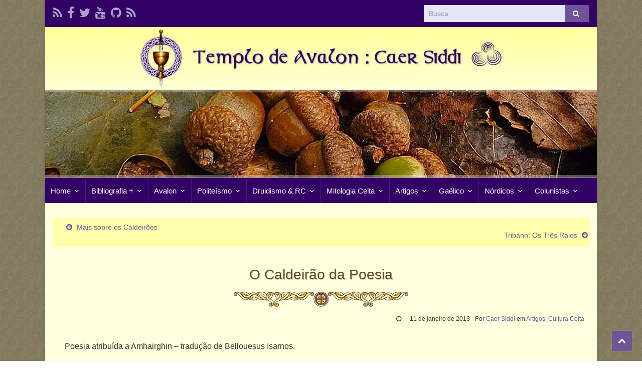

--- FILE ---
content_type: text/html; charset=UTF-8
request_url: https://templodeavalon.com.br/o-caldeirao-da-poesia/
body_size: 38150
content:
<!DOCTYPE html><!--[if IE 7]><html class="ie ie7" lang="pt-BR" prefix="og: https://ogp.me/ns#">
<![endif]-->
<!--[if IE 8]><html class="ie ie8" lang="pt-BR" prefix="og: https://ogp.me/ns#">
<![endif]-->
<!--[if !(IE 7) & !(IE 8)]><!--><html lang="pt-BR" prefix="og: https://ogp.me/ns#">
<!--<![endif]--><head><script data-no-optimize="1">var litespeed_docref=sessionStorage.getItem("litespeed_docref");litespeed_docref&&(Object.defineProperty(document,"referrer",{get:function(){return litespeed_docref}}),sessionStorage.removeItem("litespeed_docref"));</script> <meta charset="UTF-8"><style id="litespeed-ccss">ul{box-sizing:border-box}:root{--wp--preset--font-size--normal:16px;--wp--preset--font-size--huge:42px}body{--wp--preset--color--black:#000;--wp--preset--color--cyan-bluish-gray:#abb8c3;--wp--preset--color--white:#fff;--wp--preset--color--pale-pink:#f78da7;--wp--preset--color--vivid-red:#cf2e2e;--wp--preset--color--luminous-vivid-orange:#ff6900;--wp--preset--color--luminous-vivid-amber:#fcb900;--wp--preset--color--light-green-cyan:#7bdcb5;--wp--preset--color--vivid-green-cyan:#00d084;--wp--preset--color--pale-cyan-blue:#8ed1fc;--wp--preset--color--vivid-cyan-blue:#0693e3;--wp--preset--color--vivid-purple:#9b51e0;--wp--preset--gradient--vivid-cyan-blue-to-vivid-purple:linear-gradient(135deg,rgba(6,147,227,1) 0%,#9b51e0 100%);--wp--preset--gradient--light-green-cyan-to-vivid-green-cyan:linear-gradient(135deg,#7adcb4 0%,#00d082 100%);--wp--preset--gradient--luminous-vivid-amber-to-luminous-vivid-orange:linear-gradient(135deg,rgba(252,185,0,1) 0%,rgba(255,105,0,1) 100%);--wp--preset--gradient--luminous-vivid-orange-to-vivid-red:linear-gradient(135deg,rgba(255,105,0,1) 0%,#cf2e2e 100%);--wp--preset--gradient--very-light-gray-to-cyan-bluish-gray:linear-gradient(135deg,#eee 0%,#a9b8c3 100%);--wp--preset--gradient--cool-to-warm-spectrum:linear-gradient(135deg,#4aeadc 0%,#9778d1 20%,#cf2aba 40%,#ee2c82 60%,#fb6962 80%,#fef84c 100%);--wp--preset--gradient--blush-light-purple:linear-gradient(135deg,#ffceec 0%,#9896f0 100%);--wp--preset--gradient--blush-bordeaux:linear-gradient(135deg,#fecda5 0%,#fe2d2d 50%,#6b003e 100%);--wp--preset--gradient--luminous-dusk:linear-gradient(135deg,#ffcb70 0%,#c751c0 50%,#4158d0 100%);--wp--preset--gradient--pale-ocean:linear-gradient(135deg,#fff5cb 0%,#b6e3d4 50%,#33a7b5 100%);--wp--preset--gradient--electric-grass:linear-gradient(135deg,#caf880 0%,#71ce7e 100%);--wp--preset--gradient--midnight:linear-gradient(135deg,#020381 0%,#2874fc 100%);--wp--preset--duotone--dark-grayscale:url('#wp-duotone-dark-grayscale');--wp--preset--duotone--grayscale:url('#wp-duotone-grayscale');--wp--preset--duotone--purple-yellow:url('#wp-duotone-purple-yellow');--wp--preset--duotone--blue-red:url('#wp-duotone-blue-red');--wp--preset--duotone--midnight:url('#wp-duotone-midnight');--wp--preset--duotone--magenta-yellow:url('#wp-duotone-magenta-yellow');--wp--preset--duotone--purple-green:url('#wp-duotone-purple-green');--wp--preset--duotone--blue-orange:url('#wp-duotone-blue-orange');--wp--preset--font-size--small:13px;--wp--preset--font-size--medium:20px;--wp--preset--font-size--large:36px;--wp--preset--font-size--x-large:42px;--wp--preset--spacing--20:.44rem;--wp--preset--spacing--30:.67rem;--wp--preset--spacing--40:1rem;--wp--preset--spacing--50:1.5rem;--wp--preset--spacing--60:2.25rem;--wp--preset--spacing--70:3.38rem;--wp--preset--spacing--80:5.06rem;--wp--preset--shadow--natural:6px 6px 9px rgba(0,0,0,.2);--wp--preset--shadow--deep:12px 12px 50px rgba(0,0,0,.4);--wp--preset--shadow--sharp:6px 6px 0px rgba(0,0,0,.2);--wp--preset--shadow--outlined:6px 6px 0px -3px rgba(255,255,255,1),6px 6px rgba(0,0,0,1);--wp--preset--shadow--crisp:6px 6px 0px rgba(0,0,0,1)}:root{--woocommerce:#a46497;--wc-green:#7ad03a;--wc-red:#a00;--wc-orange:#ffba00;--wc-blue:#2ea2cc;--wc-primary:#a46497;--wc-primary-text:#fff;--wc-secondary:#ebe9eb;--wc-secondary-text:#515151;--wc-highlight:#77a464;--wc-highligh-text:#fff;--wc-content-bg:#fff;--wc-subtext:#767676}@media only screen and (max-width:768px){:root{--woocommerce:#a46497;--wc-green:#7ad03a;--wc-red:#a00;--wc-orange:#ffba00;--wc-blue:#2ea2cc;--wc-primary:#a46497;--wc-primary-text:#fff;--wc-secondary:#ebe9eb;--wc-secondary-text:#515151;--wc-highlight:#77a464;--wc-highligh-text:#fff;--wc-content-bg:#fff;--wc-subtext:#767676}}:root{--woocommerce:#a46497;--wc-green:#7ad03a;--wc-red:#a00;--wc-orange:#ffba00;--wc-blue:#2ea2cc;--wc-primary:#a46497;--wc-primary-text:#fff;--wc-secondary:#ebe9eb;--wc-secondary-text:#515151;--wc-highlight:#77a464;--wc-highligh-text:#fff;--wc-content-bg:#fff;--wc-subtext:#767676}#mega-menu-wrap-Header-Menu,#mega-menu-wrap-Header-Menu #mega-menu-Header-Menu,#mega-menu-wrap-Header-Menu #mega-menu-Header-Menu ul.mega-sub-menu,#mega-menu-wrap-Header-Menu #mega-menu-Header-Menu li.mega-menu-item,#mega-menu-wrap-Header-Menu #mega-menu-Header-Menu a.mega-menu-link{border-radius:0;box-shadow:none;background:0 0;border:0;bottom:auto;box-sizing:border-box;clip:auto;color:#666;display:block;float:none;font-family:inherit;font-size:14px;height:auto;left:auto;line-height:1.5;list-style-type:none;margin:0;min-height:auto;max-height:none;min-width:auto;max-width:none;opacity:1;outline:none;overflow:visible;padding:0;position:relative;right:auto;text-align:left;text-decoration:none;text-indent:0;text-transform:none;transform:none;top:auto;vertical-align:baseline;visibility:inherit;width:auto;word-wrap:break-word;white-space:normal}#mega-menu-wrap-Header-Menu:before,#mega-menu-wrap-Header-Menu #mega-menu-Header-Menu:before,#mega-menu-wrap-Header-Menu #mega-menu-Header-Menu ul.mega-sub-menu:before,#mega-menu-wrap-Header-Menu #mega-menu-Header-Menu li.mega-menu-item:before,#mega-menu-wrap-Header-Menu #mega-menu-Header-Menu a.mega-menu-link:before,#mega-menu-wrap-Header-Menu:after,#mega-menu-wrap-Header-Menu #mega-menu-Header-Menu:after,#mega-menu-wrap-Header-Menu #mega-menu-Header-Menu ul.mega-sub-menu:after,#mega-menu-wrap-Header-Menu #mega-menu-Header-Menu li.mega-menu-item:after,#mega-menu-wrap-Header-Menu #mega-menu-Header-Menu a.mega-menu-link:after{display:none}#mega-menu-wrap-Header-Menu{border-radius:0}@media only screen and (min-width:961px){#mega-menu-wrap-Header-Menu{background:rgba(241,241,241,0)}}#mega-menu-wrap-Header-Menu #mega-menu-Header-Menu{visibility:visible;text-align:left;padding:0}#mega-menu-wrap-Header-Menu #mega-menu-Header-Menu a.mega-menu-link{display:inline}#mega-menu-wrap-Header-Menu #mega-menu-Header-Menu li.mega-menu-item>ul.mega-sub-menu{display:block;visibility:hidden;opacity:1}@media only screen and (max-width:960px){#mega-menu-wrap-Header-Menu #mega-menu-Header-Menu li.mega-menu-item>ul.mega-sub-menu{display:none;visibility:visible;opacity:1}}@media only screen and (min-width:961px){#mega-menu-wrap-Header-Menu #mega-menu-Header-Menu[data-effect=fade_up] li.mega-menu-item.mega-menu-flyout ul.mega-sub-menu{opacity:0;transform:translate(0,10px)}}#mega-menu-wrap-Header-Menu #mega-menu-Header-Menu li.mega-menu-item a.mega-menu-link:before{display:inline-block;font:inherit;font-family:dashicons;position:static;margin:0 6px 0 0;vertical-align:top;-webkit-font-smoothing:antialiased;-moz-osx-font-smoothing:grayscale;color:inherit;background:0 0;height:auto;width:auto;top:auto}#mega-menu-wrap-Header-Menu #mega-menu-Header-Menu>li.mega-menu-item{margin:0;display:inline-block;height:auto;vertical-align:middle}#mega-menu-wrap-Header-Menu #mega-menu-Header-Menu>li.mega-menu-item>a.mega-menu-link{line-height:50px;height:50px;padding:11px;vertical-align:baseline;width:auto;display:block;color:#fff;text-transform:none;text-decoration:none;text-align:left;text-decoration:none;background:rgba(0,0,0,0);border-top:0 solid rgba(255,255,255,.1);border-left:0 solid rgba(255,255,255,.1);border-right:1px solid rgba(255,255,255,.1);border-bottom:0 solid rgba(255,255,255,.1);border-radius:0;font-family:inherit;font-size:15px;font-weight:400;outline:none}@media only screen and (max-width:960px){#mega-menu-wrap-Header-Menu #mega-menu-Header-Menu>li.mega-menu-item{display:list-item;margin:0;clear:both;border:0}#mega-menu-wrap-Header-Menu #mega-menu-Header-Menu>li.mega-menu-item>a.mega-menu-link{border-radius:0;border:0;margin:0;line-height:50px;height:50px;padding:0 10px;background:0 0;text-align:left;color:#fff;font-size:15px}}#mega-menu-wrap-Header-Menu #mega-menu-Header-Menu>li.mega-menu-flyout ul.mega-sub-menu{z-index:999;position:absolute;width:auto;max-width:none;padding:0;border-top:1px solid #f1f1f1;border-left:0 solid #f1f1f1;border-right:0 solid #f1f1f1;border-bottom:1px solid #f1f1f1;background:#ccf;background:linear-gradient(to bottom,rgba(255,255,255,.1),#ccf);filter:progid:DXImageTransform.Microsoft.gradient(startColorstr='#1AFFFFFF',endColorstr='#FFCCCCFF');border-radius:0;box-shadow:0px 0px 8px 0px rgba(0,0,0,.1)}@media only screen and (max-width:960px){#mega-menu-wrap-Header-Menu #mega-menu-Header-Menu>li.mega-menu-flyout ul.mega-sub-menu{float:left;position:static;width:100%;padding:0;border:0;border-radius:0}}@media only screen and (min-width:961px){#mega-menu-wrap-Header-Menu #mega-menu-Header-Menu>li.mega-menu-flyout ul.mega-sub-menu li.mega-menu-item>a.mega-menu-link{white-space:nowrap;min-width:150px}}@media only screen and (max-width:960px){#mega-menu-wrap-Header-Menu #mega-menu-Header-Menu>li.mega-menu-flyout ul.mega-sub-menu li.mega-menu-item{clear:both}}#mega-menu-wrap-Header-Menu #mega-menu-Header-Menu>li.mega-menu-flyout ul.mega-sub-menu li.mega-menu-item a.mega-menu-link{display:block;background:#f1f1f1;color:#306;font-family:inherit;font-size:14px;font-weight:400;padding:10px;line-height:20px;text-decoration:none;text-transform:none;vertical-align:baseline}#mega-menu-wrap-Header-Menu #mega-menu-Header-Menu>li.mega-menu-flyout ul.mega-sub-menu li.mega-menu-item:first-child>a.mega-menu-link{border-top-left-radius:0;border-top-right-radius:0}@media only screen and (max-width:960px){#mega-menu-wrap-Header-Menu #mega-menu-Header-Menu>li.mega-menu-flyout ul.mega-sub-menu li.mega-menu-item:first-child>a.mega-menu-link{border-top-left-radius:0;border-top-right-radius:0}}#mega-menu-wrap-Header-Menu #mega-menu-Header-Menu>li.mega-menu-flyout ul.mega-sub-menu li.mega-menu-item:last-child>a.mega-menu-link{border-bottom-right-radius:0;border-bottom-left-radius:0}@media only screen and (max-width:960px){#mega-menu-wrap-Header-Menu #mega-menu-Header-Menu>li.mega-menu-flyout ul.mega-sub-menu li.mega-menu-item:last-child>a.mega-menu-link{border-bottom-right-radius:0;border-bottom-left-radius:0}}#mega-menu-wrap-Header-Menu #mega-menu-Header-Menu li.mega-menu-item-has-children>a.mega-menu-link>span.mega-indicator:after{content:'\f347';font-family:dashicons;font-weight:400;display:inline-block;margin:0 0 0 6px;vertical-align:top;-webkit-font-smoothing:antialiased;-moz-osx-font-smoothing:grayscale;transform:rotate(0);color:inherit;position:relative;background:0 0;height:auto;width:auto;right:auto;line-height:inherit}#mega-menu-wrap-Header-Menu #mega-menu-Header-Menu li.mega-menu-item-has-children>a.mega-menu-link>span.mega-indicator{display:inline;height:auto;width:auto;background:0 0;position:relative;left:auto;min-width:auto;line-height:inherit;color:inherit;font-size:inherit;padding:0}@media only screen and (max-width:960px){#mega-menu-wrap-Header-Menu #mega-menu-Header-Menu li.mega-menu-item-has-children>a.mega-menu-link>span.mega-indicator{float:right}}@media only screen and (max-width:960px){#mega-menu-wrap-Header-Menu:after{content:"";display:table;clear:both}}#mega-menu-wrap-Header-Menu .mega-menu-toggle{display:none;z-index:1;background:#6f5499;background:linear-gradient(to bottom,rgba(34,34,34,0),#6f5499);filter:progid:DXImageTransform.Microsoft.gradient(startColorstr='#00222222',endColorstr='#FF6F5499');border-radius:0;line-height:55px;height:55px;text-align:left;outline:none;white-space:nowrap}@media only screen and (max-width:960px){#mega-menu-wrap-Header-Menu .mega-menu-toggle{display:-webkit-box;display:-ms-flexbox;display:-webkit-flex;display:flex}}#mega-menu-wrap-Header-Menu .mega-menu-toggle .mega-toggle-blocks-left,#mega-menu-wrap-Header-Menu .mega-menu-toggle .mega-toggle-blocks-center,#mega-menu-wrap-Header-Menu .mega-menu-toggle .mega-toggle-blocks-right{display:-webkit-box;display:-ms-flexbox;display:-webkit-flex;display:flex;-ms-flex-preferred-size:33.33%;-webkit-flex-basis:33.33%;flex-basis:33.33%}#mega-menu-wrap-Header-Menu .mega-menu-toggle .mega-toggle-blocks-left{-webkit-box-flex:1;-ms-flex:1;-webkit-flex:1;flex:1;-webkit-box-pack:start;-ms-flex-pack:start;-webkit-justify-content:flex-start;justify-content:flex-start}#mega-menu-wrap-Header-Menu .mega-menu-toggle .mega-toggle-blocks-left .mega-toggle-block{margin-left:6px}#mega-menu-wrap-Header-Menu .mega-menu-toggle .mega-toggle-blocks-left .mega-toggle-block:only-child{margin-right:6px}#mega-menu-wrap-Header-Menu .mega-menu-toggle .mega-toggle-blocks-center{-webkit-box-pack:center;-ms-flex-pack:center;-webkit-justify-content:center;justify-content:center}#mega-menu-wrap-Header-Menu .mega-menu-toggle .mega-toggle-blocks-right{-webkit-box-flex:1;-ms-flex:1;-webkit-flex:1;flex:1;-webkit-box-pack:end;-ms-flex-pack:end;-webkit-justify-content:flex-end;justify-content:flex-end}#mega-menu-wrap-Header-Menu .mega-menu-toggle .mega-toggle-block{display:-webkit-box;display:-ms-flexbox;display:-webkit-flex;display:flex;height:100%;outline:0;-webkit-align-self:center;-ms-flex-item-align:center;align-self:center;-ms-flex-negative:0;-webkit-flex-shrink:0;flex-shrink:0}@media only screen and (max-width:960px){#mega-menu-wrap-Header-Menu .mega-menu-toggle+#mega-menu-Header-Menu{background:#6f5499;padding:0 0 18px 12px;display:none;position:absolute;width:100%;z-index:9999999}}#mega-menu-wrap-Header-Menu .mega-menu-toggle .mega-toggle-block-1 .mega-toggle-animated{padding:0;display:-webkit-box;display:-ms-flexbox;display:-webkit-flex;display:flex;font:inherit;color:inherit;text-transform:none;background-color:transparent;border:0;margin:0;overflow:visible;transform:scale(.6);align-self:center;outline:0;background:0 0}#mega-menu-wrap-Header-Menu .mega-menu-toggle .mega-toggle-block-1 .mega-toggle-animated-box{width:40px;height:24px;display:inline-block;position:relative;outline:0}#mega-menu-wrap-Header-Menu .mega-menu-toggle .mega-toggle-block-1 .mega-toggle-animated-inner{display:block;top:50%;margin-top:-2px}#mega-menu-wrap-Header-Menu .mega-menu-toggle .mega-toggle-block-1 .mega-toggle-animated-inner,#mega-menu-wrap-Header-Menu .mega-menu-toggle .mega-toggle-block-1 .mega-toggle-animated-inner:before,#mega-menu-wrap-Header-Menu .mega-menu-toggle .mega-toggle-block-1 .mega-toggle-animated-inner:after{width:40px;height:4px;background-color:#ddd;border-radius:4px;position:absolute}#mega-menu-wrap-Header-Menu .mega-menu-toggle .mega-toggle-block-1 .mega-toggle-animated-inner:before,#mega-menu-wrap-Header-Menu .mega-menu-toggle .mega-toggle-block-1 .mega-toggle-animated-inner:after{content:"";display:block}#mega-menu-wrap-Header-Menu .mega-menu-toggle .mega-toggle-block-1 .mega-toggle-animated-inner:before{top:-10px}#mega-menu-wrap-Header-Menu .mega-menu-toggle .mega-toggle-block-1 .mega-toggle-animated-inner:after{bottom:-10px}#mega-menu-wrap-Header-Menu .mega-menu-toggle .mega-toggle-block-1 .mega-toggle-animated-slider .mega-toggle-animated-inner{top:2px}#mega-menu-wrap-Header-Menu .mega-menu-toggle .mega-toggle-block-1 .mega-toggle-animated-slider .mega-toggle-animated-inner:before{top:10px}#mega-menu-wrap-Header-Menu .mega-menu-toggle .mega-toggle-block-1 .mega-toggle-animated-slider .mega-toggle-animated-inner:after{top:20px}#mega-menu-wrap-Header-Menu{clear:both;border-top:1px solid #998199}#mega-menu-wrap-Header-Menu #mega-menu-Header-Menu>li.mega-menu-item>a.mega-menu-link{vertical-align:top;line-height:1.5em;padding-top:15px;padding-bottom:15px}#mega-menu-wrap-Header-Menu #mega-menu-Header-Menu li.mega-menu-item-has-children>a.mega-menu-link:after,#mega-menu-wrap-Header-Menu #mega-menu-Header-Menu li.mega-menu-item-has-children>a.mega-menu-link span.mega-indicator:after{font-size:12px}html{font-family:sans-serif;-ms-text-size-adjust:100%;-webkit-text-size-adjust:100%}body{margin:0}aside,nav{display:block}a{background-color:transparent}abbr[title]{border-bottom:none;text-decoration:underline;-webkit-text-decoration:underline dotted;-moz-text-decoration:underline dotted;text-decoration:underline dotted}b{font-weight:700}h1{font-size:2em;margin:.67em 0}img{border:0}svg:not(:root){overflow:hidden}button,input{color:inherit;font:inherit;margin:0}button{overflow:visible}button{text-transform:none}button{-webkit-appearance:button}button::-moz-focus-inner,input::-moz-focus-inner{border:0;padding:0}input{line-height:normal}input[type=checkbox]{-webkit-box-sizing:border-box;-moz-box-sizing:border-box;box-sizing:border-box;padding:0}*{-webkit-box-sizing:border-box;-moz-box-sizing:border-box;box-sizing:border-box}:after,:before{-webkit-box-sizing:border-box;-moz-box-sizing:border-box;box-sizing:border-box}html{font-size:10px}body{font-family:"Helvetica Neue",Helvetica,Arial,sans-serif;font-size:14px;line-height:1.42857143;color:#333;background-color:#fff}button,input{font-family:inherit;font-size:inherit;line-height:inherit}a{color:#337ab7;text-decoration:none}img{vertical-align:middle}.img-responsive{display:block;max-width:100%;height:auto}.sr-only{position:absolute;width:1px;height:1px;padding:0;margin:-1px;overflow:hidden;clip:rect(0,0,0,0);border:0}h1,h2,h3{font-family:inherit;font-weight:500;line-height:1.1;color:inherit}h1,h2,h3{margin-top:20px;margin-bottom:10px}h1{font-size:36px}h2{font-size:30px}h3{font-size:24px}p{margin:0 0 10px}ul{margin-top:0;margin-bottom:10px}ul ul{margin-bottom:0}.container{padding-right:15px;padding-left:15px;margin-right:auto;margin-left:auto}@media (min-width:768px){.container{width:750px}}@media (min-width:992px){.container{width:970px}}@media (min-width:1200px){.container{width:1170px}}.row{margin-right:-15px;margin-left:-15px}.col-md-12,.col-sm-6{position:relative;min-height:1px;padding-right:15px;padding-left:15px}@media (min-width:768px){.col-sm-6{float:left}.col-sm-6{width:50%}}@media (min-width:992px){.col-md-12{float:left}.col-md-12{width:100%}}label{display:inline-block;max-width:100%;margin-bottom:5px;font-weight:700}input[type=checkbox]{margin:4px 0 0;margin-top:1px;line-height:normal}.form-control{display:block;width:100%;height:34px;padding:6px 12px;font-size:14px;line-height:1.42857143;color:#555;background-color:#fff;background-image:none;border:1px solid #ccc;border-radius:4px;-webkit-box-shadow:inset 0 1px 1px rgba(0,0,0,.075);box-shadow:inset 0 1px 1px rgba(0,0,0,.075)}.form-control::-moz-placeholder{color:#999;opacity:1}.form-control:-ms-input-placeholder{color:#999}.form-control::-webkit-input-placeholder{color:#999}.form-control::-ms-expand{background-color:transparent;border:0}.form-group{margin-bottom:15px}.btn{display:inline-block;margin-bottom:0;font-weight:400;text-align:center;white-space:nowrap;vertical-align:middle;-ms-touch-action:manipulation;touch-action:manipulation;background-image:none;border:1px solid transparent;padding:6px 12px;font-size:14px;line-height:1.42857143;border-radius:4px}.btn-default{color:#333;background-color:#fff;border-color:#ccc}.input-group{position:relative;display:table;border-collapse:separate}.input-group .form-control{position:relative;z-index:2;float:left;width:100%;margin-bottom:0}.input-group .form-control,.input-group-btn{display:table-cell}.input-group-btn{width:1%;white-space:nowrap;vertical-align:middle}.input-group .form-control:first-child{border-top-right-radius:0;border-bottom-right-radius:0}.input-group .form-control:last-child,.input-group-btn:last-child>.btn{border-top-left-radius:0;border-bottom-left-radius:0}.input-group-btn{position:relative;font-size:0;white-space:nowrap}.input-group-btn>.btn{position:relative}.input-group-btn:last-child>.btn{z-index:2;margin-left:-1px}.navbar{position:relative;min-height:50px;margin-bottom:20px;border:1px solid transparent}@media (min-width:768px){.navbar{border-radius:4px}}@media (min-width:768px){.navbar-header{float:left}}.navbar-collapse{padding-right:15px;padding-left:15px;overflow-x:visible;border-top:1px solid transparent;-webkit-box-shadow:inset 0 1px 0 rgba(255,255,255,.1);box-shadow:inset 0 1px 0 rgba(255,255,255,.1);-webkit-overflow-scrolling:touch}@media (min-width:768px){.navbar-collapse{width:auto;border-top:0;-webkit-box-shadow:none;box-shadow:none}}.navbar-toggle{position:relative;float:right;padding:9px 10px;margin-right:15px;margin-top:8px;margin-bottom:8px;background-color:transparent;background-image:none;border:1px solid transparent;border-radius:4px}@media (min-width:768px){.navbar-toggle{display:none}}.navbar-inverse{background-color:#222;border-color:#080808}.navbar-inverse .navbar-collapse{border-color:#101010}.clearfix:after,.clearfix:before,.container:after,.container:before,.navbar-collapse:after,.navbar-collapse:before,.navbar-header:after,.navbar-header:before,.navbar:after,.navbar:before,.row:after,.row:before{display:table;content:" "}.clearfix:after,.container:after,.navbar-collapse:after,.navbar-header:after,.navbar:after,.row:after{clear:both}@-ms-viewport{width:device-width}.fa{display:inline-block;font:normal normal normal 14px/1 FontAwesome;font-size:inherit;text-rendering:auto;-webkit-font-smoothing:antialiased;-moz-osx-font-smoothing:grayscale}.fa-search:before{content:"\f002"}.fa-search-plus:before{content:"\f00e"}.fa-clock-o:before{content:"\f017"}.fa-chevron-up:before{content:"\f077"}.fa-twitter:before{content:"\f099"}.fa-facebook:before{content:"\f09a"}.fa-github:before{content:"\f09b"}.fa-rss:before{content:"\f09e"}.fa-arrow-circle-left:before{content:"\f0a8"}.fa-arrow-circle-right:before{content:"\f0a9"}.fa-youtube:before{content:"\f167"}.sr-only{position:absolute;width:1px;height:1px;padding:0;margin:-1px;overflow:hidden;clip:rect(0,0,0,0);border:0}@media screen{html,body,h1,h2,h3,p,img,ul,li,form{border:0 none;margin:0;padding:0}.clearfix:before,.clearfix:after{content:'<meta charset="UTF-8">20';display:block;overflow:hidden;visibility:hidden;width:0;height:0}.clearfix:after{clear:both}.clearfix{zoom:1}body{font-family:'Candara',sans-serif;font-size:15px;line-height:1.6em;color:#333}a{color:#783d98;text-decoration:none}input[type=text],.form-control{display:block;width:100%;height:34px;padding:8px 12px;font-size:14px;line-height:1.42857143;color:#555;background-color:#fff;background-image:none;border:1px solid #ccc;border-radius:0;-webkit-box-shadow:inset 0 1px 1px rgba(0,0,0,.075);box-shadow:inset 0 1px 1px rgba(0,0,0,.075)}abbr[title]{border:none}h1,h2,h3,.header_title,.btn,button[type=submit]{font-style:normal}.boxed-wrapper{box-shadow:0 0 10px 0 rgba(0,0,0,.1);position:relative;z-index:3}#top-bar{background:#4c315a;padding:10px 0}.top-bar-items .social-profiles{float:left}#top-bar #top_search{max-width:330px;display:block;float:right}.social-profiles{list-style:none}.social-profile{display:inline-block;margin-right:10px}.social-profile a{font-size:24px;color:#fff}.social-profile .fa{opacity:.7;vertical-align:middle}#top_search input{border:0 none;-webkit-box-shadow:none;-moz-box-shadow:none;box-shadow:none;color:#846f8e;background:#4c315a;background:rgba(255,255,255,.1);padding:8px 10px}#top_search .btn-default{background:rgba(255,255,255,.6);border:none;line-height:34px;padding:0 15px}.live-search-input{position:relative}#header{text-align:center;max-height:250px;position:relative;overflow:hidden;background-size:cover;background-position:center center;background-repeat:none;background-color:#fff}#header img{width:100%;height:auto}.navbar-header{float:none}.header_title{width:100%;font-weight:400;line-height:normal;margin-bottom:0;padding:0 15px;text-align:center}.header_title{font-size:32px;letter-spacing:-1px;margin-top:-100px}.header_title,.header_title a{text-decoration:none;color:#fff}#header_img_link{display:block;position:absolute;top:0;left:0;text-decoration:none;width:100%;height:100%}.navbar{border-radius:0;border:none;margin-bottom:0}.navbar .navbar-collapse{padding:0;border:none}.navbar{background:#f5f5f5}.navbar-inverse{background:#2f2733}#content{background:#ffc}#content{padding:30px 0;background:#ffc}.post,.singular .post{background:#fff;border:1px solid #e9e8e3;-webkit-box-shadow:0 0 5px 0 rgba(0,0,0,.1);box-shadow:0 0 5px 0 rgba(0,0,0,.1)}.post{padding:15px 0;margin-bottom:25px;overflow:visible;position:relative;width:100%}.post .entry{padding:0 15px}.singular .post{padding:0;-webkit-box-shadow:none;box-shadow:none;border:none}.singular .post .entry{padding:0}.post-title{font-size:28px;text-align:center;line-height:normal;font-weight:400}.post-meta{position:relative}.post-meta p,.post-meta li{float:left}.post-meta{font-size:.75em;line-height:normal}.post-meta li{list-style:none;line-height:1.5em;margin:5px 10px 0 0}.post-meta>li>.fa{margin-right:5px}.post-meta .post-date-inline{display:block;float:right;position:relative}.post-date-inline abbr{text-decoration:none}.entry-content{clear:both;padding-top:1.5em;overflow-wrap:break-word}.entry-content img{max-width:100%;height:auto}.entry-content img{border:0 none}.entry-content h3{font-weight:700;text-align:center;line-height:normal;margin:1em 0 .5em}.entry-content p{margin-top:1.5em;margin-bottom:1.5em}.post-nav{margin-bottom:10px}.post-nav-top{border-top:6px solid #6b3589;background:#f9f9f9;padding:13px 0 15px;margin-bottom:18px}.post-nav-top>p{line-height:normal;color:#4e305e;font-size:14px}.post-nav-top a{font-size:14px;color:#4e305e}.post-nav-top .previous .fa{margin-right:5px}.post-nav-top .next-post .fa{margin-left:5px}.post-nav-top .next-post{text-align:right}.post-nav{padding-top:10px}.btn,button[type=submit]{background:#4f2d69;border:none;color:#fff;border-radius:3px;font-weight:700;font-size:14px;line-height:34px;padding:5px 25px}form .btn,button[type=submit]{padding:0 25px}.input-group-btn .btn{padding:0 15px}.btn .fa:first-child{margin-right:5px}.post-title{color:#1f1a22;-ms-word-wrap:break-word;word-wrap:break-word}#back-to-top{position:fixed;bottom:20px;right:20px;z-index:9999;   width:40px; width   height:40px; heighttext-align:center;   line-height:40px; line-heightbackground:#4c315a;color:#fff;border:0;border-radius:0;box-shadow:0 0 2px rgba(255,255,255,.3);text-decoration:none;opacity:0}}@media (max-width:767px){#top-bar{padding:0}#top-bar .social-profiles{margin:5px 0}#top-bar #top_search{height:0;float:none;padding:0 15px;margin:0 -15px;max-width:100%;box-sizing:content-box;clear:both;overflow:hidden;background:rgba(0,0,0,.2)}#top_search .searchform{margin:7px 0}.search-toggle{margin:0 -15px 0 0;color:#888;padding:8px 15px 9px;border-radius:0;border:none;background:rgba(0,0,0,.2)}.search-toggle.collapsed .fa:before{content:"\f00e"}.search-toggle .fa:before{content:"\f010"}.header_title{margin:0;padding:15px;text-align:left;font-size:1em;letter-spacing:normal}.header_title,.header_title a{color:#333}.navbar-inverse .header_title,.navbar-inverse .header_title a{color:#fff}.navbar-toggle{border-color:#888}.post{padding:15px 0}.post .entry{padding:0 15px}.singular .post{-webkit-box-shadow:none;box-shadow:none;border:none}.singular .post .entry{padding:0}.post-nav{padding:0}.post-nav-top .previous,.post-nav-top .next-post{text-align:center;padding:10px 15px}.post-nav-top p:nth-child(2){border-top:1px solid #eee}.post-title{font-size:1.2em;line-height:normal}}@media (min-width:768px){.mobile-only{display:none!important}}.gdpr_lightbox-hide{display:none}.gdpr-sr-only{position:absolute;width:1px;height:1px;padding:0;margin:-1px;overflow:hidden;clip:rect(0,0,0,0);white-space:nowrap;border:0}#moove_gdpr_cookie_modal li button .gdpr-svg-icon{height:30px;display:inline-block;float:left;width:35px;margin-right:5px;position:relative;top:0}#moove_gdpr_cookie_modal li button .gdpr-svg-icon svg{height:30px;width:auto;background-color:transparent}#moove_gdpr_cookie_info_bar{content-visibility:auto}#moove_gdpr_cookie_info_bar .moove-gdpr-button-holder{display:-ms-flexbox;display:flex;-ms-flex-align:center;align-items:center}#moove_gdpr_cookie_info_bar .moove-gdpr-infobar-close-btn{background-color:transparent;padding:0;display:inline-block;float:right;position:relative;font-size:14px;line-height:20px;margin:3px 4px;width:36px;height:36px;border-radius:50%;box-shadow:inset 0 0 0 1px #626262;color:#626262}#moove_gdpr_cookie_info_bar .moove-gdpr-infobar-close-btn.gdpr-content-close-btn{display:none}#moove_gdpr_cookie_info_bar .moove-gdpr-infobar-close-btn i{font-size:32px;top:-1px;position:relative;height:30px;display:block;overflow:hidden}#moove_gdpr_cookie_modal .cookie-switch .cookie-slider{overflow:visible}#moove_gdpr_cookie_modal{margin:0 auto;margin-top:0;min-height:60vh;font-family:Nunito,sans-serif;content-visibility:hidden}#moove_gdpr_cookie_modal span.tab-title{display:block}#moove_gdpr_cookie_modal button{letter-spacing:0;outline:none}#moove_gdpr_cookie_modal *{-webkit-font-smoothing:antialiased;-moz-osx-font-smoothing:grayscale;font-family:inherit}#moove_gdpr_cookie_modal .cookie-switch{position:relative;display:inline-block;width:50px;height:30px}#moove_gdpr_cookie_modal .cookie-switch input{display:none}#moove_gdpr_cookie_modal .cookie-switch .cookie-slider{position:absolute;top:0;left:0;right:0;bottom:0;background-color:red;margin:0;padding:0}#moove_gdpr_cookie_modal .cookie-switch .cookie-slider:before{position:absolute;content:"";height:26px;width:26px;left:1px;bottom:1px;border:1px solid #f2f2f2;border-radius:50%;background-color:#fff;box-shadow:0 5px 15px 0 rgba(0,0,0,.25);display:block;box-sizing:content-box}#moove_gdpr_cookie_modal .cookie-switch .cookie-slider:after{content:attr(data-text-disabled);position:absolute;top:0;left:60px;font-weight:700;font-size:16px;line-height:30px;color:red;display:block;white-space:nowrap}#moove_gdpr_cookie_modal .cookie-switch .cookie-slider.cookie-round{border-radius:34px}#moove_gdpr_cookie_modal .cookie-switch .cookie-slider.cookie-round:before{border-radius:50%}#moove_gdpr_cookie_modal .cookie-switch input:checked+.cookie-slider{background-color:#2e9935}#moove_gdpr_cookie_modal .cookie-switch input:checked+.cookie-slider:after{content:attr(data-text-enable);color:#2e9935;white-space:nowrap}#moove_gdpr_cookie_modal .cookie-switch input:checked+.cookie-slider:before{transform:translateX(20px)}#moove_gdpr_cookie_modal a,#moove_gdpr_cookie_modal button{outline:none;box-shadow:none;text-shadow:none}#moove_gdpr_cookie_modal .moove-gdpr-modal-content{color:#000;background-color:#fff;width:900px;width:80vw;max-width:1170px;min-height:600px;border-radius:10px;position:relative;margin:0 auto}#moove_gdpr_cookie_modal .moove-gdpr-modal-content .gdpr-cc-form-fieldset{background-color:transparent}#moove_gdpr_cookie_modal .moove-gdpr-modal-content.logo-position-left .moove-gdpr-company-logo-holder{text-align:left}#moove_gdpr_cookie_modal .moove-gdpr-modal-content.moove_gdpr_modal_theme_v1 .main-modal-content{display:-ms-flexbox;display:flex;-ms-flex-flow:column;flex-flow:column;height:100%}#moove_gdpr_cookie_modal .moove-gdpr-modal-content .moove-gdpr-modal-close{position:absolute;text-decoration:none;top:-30px;right:-30px;display:block;width:60px;height:60px;line-height:60px;text-align:center;border-radius:50%;background:0 0;padding:0;z-index:99;margin:0;outline:none;box-shadow:none;border:none}#moove_gdpr_cookie_modal .moove-gdpr-modal-content .moove-gdpr-modal-close span.gdpr-icon{display:block;width:60px;height:60px;line-height:60px;font-size:48px;background-color:#0c4da2;border:1px solid #0c4da2;color:#fff;border-radius:50%}#moove_gdpr_cookie_modal .moove-gdpr-modal-content .moove-gdpr-company-logo-holder{padding:0;margin-bottom:30px}#moove_gdpr_cookie_modal .moove-gdpr-modal-content .moove-gdpr-company-logo-holder img{max-height:75px;max-width:70%;width:auto;display:inline-block}#moove_gdpr_cookie_modal .moove-gdpr-modal-content .moove-gdpr-tab-main span.tab-title{font-weight:700;font-size:28px;line-height:1.2;margin:0;padding:0;color:#000;margin-bottom:25px}#moove_gdpr_cookie_modal .moove-gdpr-modal-content .moove-gdpr-tab-main .moove-gdpr-tab-main-content{display:-ms-flexbox;display:flex;-ms-flex-flow:column;flex-flow:column;max-height:calc(100% - 155px);overflow-y:auto;padding-right:20px;padding-bottom:15px}#moove_gdpr_cookie_modal .moove-gdpr-modal-content .moove-gdpr-tab-main .moove-gdpr-tab-main-content a,#moove_gdpr_cookie_modal .moove-gdpr-modal-content .moove-gdpr-tab-main .moove-gdpr-tab-main-content p{font-weight:400;font-size:16px;line-height:1.4;margin-bottom:18px;margin-top:0;padding:0;color:#000}#moove_gdpr_cookie_modal .moove-gdpr-modal-content .moove-gdpr-tab-main .moove-gdpr-tab-main-content a{color:#000;text-decoration:underline}#moove_gdpr_cookie_modal .moove-gdpr-modal-content .moove-gdpr-tab-main .moove-gdpr-status-bar{padding:5px;margin-right:10px;margin-bottom:15px}#moove_gdpr_cookie_modal .moove-gdpr-modal-content .moove-gdpr-tab-main .moove-gdpr-status-bar.gdpr-checkbox-disabled{opacity:.6}#moove_gdpr_cookie_modal .moove-gdpr-modal-content .moove-gdpr-tab-main .moove-gdpr-status-bar.gdpr-checkbox-disabled .cookie-switch input:checked+.cookie-slider{background-color:#474747}#moove_gdpr_cookie_modal .moove-gdpr-modal-content .moove-gdpr-tab-main .moove-gdpr-status-bar.gdpr-checkbox-disabled .cookie-switch input:checked+.cookie-slider:after{color:#474747}#moove_gdpr_cookie_modal .moove-gdpr-modal-content .moove-gdpr-tab-main .moove-gdpr-status-bar .gdpr-cc-form-wrap,#moove_gdpr_cookie_modal .moove-gdpr-modal-content .moove-gdpr-tab-main .moove-gdpr-status-bar .gdpr-cc-form-wrap .gdpr-cc-form-fieldset{border:none;padding:0;margin:0;box-shadow:none}#moove_gdpr_cookie_modal .moove-gdpr-modal-content .moove-gdpr-modal-footer-content{display:-ms-flexbox;display:flex;-ms-flex-align:center;align-items:center;height:130px;position:absolute;left:0;bottom:0;width:100%;background-color:#f1f1f1;z-index:15;border-radius:5px}#moove_gdpr_cookie_modal .moove-gdpr-modal-content .moove-gdpr-modal-footer-content:before{content:"";position:absolute;bottom:130px;left:60px;right:60px;height:1px;display:block;background-color:#c9c8c8}#moove_gdpr_cookie_modal .moove-gdpr-modal-content .moove-gdpr-modal-footer-content .moove-gdpr-button-holder{width:100%;display:block;padding:0 60px}#moove_gdpr_cookie_modal .moove-gdpr-modal-content .moove-gdpr-modal-footer-content .moove-gdpr-button-holder button.mgbutton{margin:0;text-decoration:none;border-radius:150px;color:#fff;padding:15px 10px;border:1px solid transparent;min-width:160px;text-align:center;text-transform:none;letter-spacing:0;font-weight:700;font-size:14px;line-height:20px}#moove_gdpr_cookie_modal .moove-gdpr-modal-content .moove-gdpr-modal-footer-content .moove-gdpr-button-holder button.mgbutton.moove-gdpr-modal-allow-all{float:left}#moove_gdpr_cookie_modal .moove-gdpr-modal-content .moove-gdpr-modal-footer-content .moove-gdpr-button-holder button.mgbutton.moove-gdpr-modal-save-settings{float:right;color:#fff;display:none}#moove_gdpr_cookie_modal .moove-gdpr-modal-content .moove-gdpr-modal-left-content{width:40%;display:inline-block;float:left;padding:40px 60px;position:absolute;height:100%;top:0;box-shadow:0 0 30px 0 rgba(35,35,35,.1);background:#fff;z-index:10;left:0;border-top-left-radius:5px;border-bottom-left-radius:5px}#moove_gdpr_cookie_modal .moove-gdpr-modal-content .moove-gdpr-modal-left-content .moove-gdpr-branding-cnt{position:absolute;bottom:0;padding-bottom:30px;left:60px;right:60px}#moove_gdpr_cookie_modal .moove-gdpr-modal-content .moove-gdpr-modal-left-content #moove-gdpr-menu{padding:0;list-style:none;margin:0;z-index:12}#moove_gdpr_cookie_modal .moove-gdpr-modal-content .moove-gdpr-modal-left-content #moove-gdpr-menu li{margin:0;padding:0;list-style:none;margin-bottom:15px}#moove_gdpr_cookie_modal .moove-gdpr-modal-content .moove-gdpr-modal-left-content #moove-gdpr-menu li.menu-item-selected button{background-color:#fff;border-color:#f1f1f1;color:#000}#moove_gdpr_cookie_modal .moove-gdpr-modal-content .moove-gdpr-modal-left-content #moove-gdpr-menu li button{display:-ms-flexbox;display:flex;-ms-flex-align:center;align-items:center;font-weight:800;font-size:14px;text-decoration:none;text-transform:uppercase;background-color:#f1f1f1;border:1px solid #f1f1f1;line-height:1.1;padding:13px 20px;color:#0c4da2;width:100%;border-radius:5px;text-align:left}#moove_gdpr_cookie_modal .moove-gdpr-modal-content .moove-gdpr-modal-left-content #moove-gdpr-menu li button span.gdpr-nav-tab-title{display:-ms-inline-flexbox;display:inline-flex;-ms-flex-align:center;align-items:center;width:calc(100% - 40px)}#moove_gdpr_cookie_modal .moove-gdpr-modal-content .moove-gdpr-modal-right-content{width:60%;display:inline-block;float:right;padding:40px 60px;position:absolute;top:0;height:auto;right:0;background-color:#f1f1f1;border-top-right-radius:5px;border-bottom-right-radius:5px}#moove_gdpr_cookie_modal .moove-gdpr-modal-content .moove-gdpr-tab-main .moove-gdpr-status-bar:after,.moove-clearfix:after{content:"";display:table;clear:both}#moove_gdpr_cookie_info_bar{position:fixed;bottom:0;left:0;width:100%;min-height:60px;max-height:400px;color:#fff;z-index:9900;background-color:#202020;border-top:1px solid #fff;font-family:Nunito,sans-serif}#moove_gdpr_cookie_info_bar *{font-family:inherit;-webkit-font-smoothing:antialiased;-moz-osx-font-smoothing:grayscale}#moove_gdpr_cookie_info_bar.moove-gdpr-info-bar-hidden{bottom:-400px}#moove_gdpr_cookie_info_bar.moove-gdpr-align-center{text-align:center}#moove_gdpr_cookie_info_bar button.moove-gdpr-infobar-close-btn{border:none}#moove_gdpr_cookie_info_bar.moove-gdpr-light-scheme{background-color:#fff;border-top:1px solid #202020}#moove_gdpr_cookie_info_bar.moove-gdpr-light-scheme .moove-gdpr-info-bar-container .moove-gdpr-info-bar-content p,#moove_gdpr_cookie_info_bar.moove-gdpr-light-scheme p{color:#202020}#moove_gdpr_cookie_info_bar.moove-gdpr-light-scheme .moove-gdpr-info-bar-container .moove-gdpr-info-bar-content button{text-decoration:underline;outline:none}#moove_gdpr_cookie_info_bar .moove-gdpr-info-bar-container{padding:10px 40px;position:static;display:inline-block}#moove_gdpr_cookie_info_bar .moove-gdpr-info-bar-container .moove-gdpr-info-bar-content{padding-left:30px;padding-right:30px;text-align:left;display:-ms-flexbox;display:flex;-ms-flex-align:center;align-items:center;width:100%}#moove_gdpr_cookie_info_bar .moove-gdpr-info-bar-container .moove-gdpr-info-bar-content p{margin:0;font-size:14px;line-height:18px;font-weight:700;padding-bottom:0;color:#fff}#moove_gdpr_cookie_info_bar .moove-gdpr-info-bar-container .moove-gdpr-info-bar-content button.mgbutton{font-size:14px;line-height:20px;color:#fff;font-weight:700;text-decoration:none;border-radius:150px;padding:8px 30px;border:none;display:inline-block;margin:3px 4px;white-space:nowrap;text-transform:none;letter-spacing:0}#moove_gdpr_cookie_info_bar .moove-gdpr-info-bar-container .moove-gdpr-info-bar-content span.change-settings-button{text-decoration:underline}#moove_gdpr_cookie_info_bar .moove-gdpr-info-bar-container .moove-gdpr-info-bar-content .moove-gdpr-button-holder{padding-left:15px;padding-left:3vw}#moove_gdpr_cookie_info_bar *{box-sizing:border-box}@media (max-width:767px){#moove_gdpr_cookie_modal li button .gdpr-svg-icon{margin-right:0;text-align:center;width:25px;height:25px}#moove_gdpr_cookie_modal li button .gdpr-svg-icon svg{height:25px}.gdpr-icon.moovegdpr-arrow-close:after,.gdpr-icon.moovegdpr-arrow-close:before,i.moovegdpr-arrow-close.moovegdpr-arrow-close:after,i.moovegdpr-arrow-close.moovegdpr-arrow-close:before{height:14px;top:calc(50% - 7px)}#moove_gdpr_cookie_info_bar .moove-gdpr-button-holder{-ms-flex-wrap:wrap;flex-wrap:wrap}#moove_gdpr_cookie_info_bar .moove-gdpr-infobar-close-btn{width:30px;height:30px;border:none}#moove_gdpr_cookie_info_bar .moove-gdpr-infobar-close-btn i{font-size:27px;height:25px}#moove_gdpr_cookie_modal .moove-gdpr-modal-content.moove_gdpr_modal_theme_v1 .moove-gdpr-modal-right-content,#moove_gdpr_cookie_modal .moove-gdpr-modal-content.moove_gdpr_modal_theme_v1 .moove-gdpr-tab-content,#moove_gdpr_cookie_modal .moove-gdpr-modal-content.moove_gdpr_modal_theme_v1 .moove-gdpr-tab-main{min-height:40vh;max-height:calc(100vh - 180px)}#moove_gdpr_cookie_modal .moove-gdpr-modal-content{width:calc(100vw - 50px)}#moove_gdpr_cookie_modal .cookie-switch{width:40px;height:24px}#moove_gdpr_cookie_modal .cookie-switch .cookie-slider:before{height:20px;width:20px}#moove_gdpr_cookie_modal .cookie-switch input:checked+.cookie-slider:before{transform:translateX(16px)}#moove_gdpr_cookie_modal .moove-gdpr-modal-content{max-height:500px;max-height:90vw;min-height:auto}#moove_gdpr_cookie_modal .moove-gdpr-modal-content .cookie-switch .cookie-slider:after{font-weight:800;font-size:12px;line-height:30px;min-width:130px}#moove_gdpr_cookie_modal .moove-gdpr-modal-content .moove-gdpr-modal-close{position:absolute;top:-15px;right:-15px;display:block;width:30px;height:30px;line-height:30px;text-decoration:none}#moove_gdpr_cookie_modal .moove-gdpr-modal-content .moove-gdpr-modal-close span.gdpr-icon{width:30px;height:30px;line-height:30px;font-size:30px}#moove_gdpr_cookie_modal .moove-gdpr-modal-content .moove-gdpr-company-logo-holder{margin-bottom:15px}#moove_gdpr_cookie_modal .moove-gdpr-modal-content .moove-gdpr-modal-left-content{padding:10px;padding-top:30px;position:relative;top:0;left:0;text-align:center;height:140px;border-radius:0;border-top-left-radius:5px;border-top-right-radius:5px}#moove_gdpr_cookie_modal .moove-gdpr-modal-content .moove-gdpr-modal-left-content #moove-gdpr-menu{display:inline-block;margin:0 auto}#moove_gdpr_cookie_modal .moove-gdpr-modal-content .moove-gdpr-modal-left-content #moove-gdpr-menu li{list-style:none;margin-bottom:20px;display:inline-block;float:left;margin:0 5px}#moove_gdpr_cookie_modal .moove-gdpr-modal-content .moove-gdpr-modal-left-content #moove-gdpr-menu li button{padding:5px}#moove_gdpr_cookie_modal .moove-gdpr-modal-content .moove-gdpr-modal-left-content #moove-gdpr-menu li button span.gdpr-nav-tab-title{display:none}#moove_gdpr_cookie_modal .moove-gdpr-modal-content .moove-gdpr-modal-left-content .moove-gdpr-branding-cnt{top:3px;right:3px;left:auto;padding:0;bottom:auto;transform:scale(.8)}#moove_gdpr_cookie_modal .moove-gdpr-modal-content .moove-gdpr-modal-right-content{width:100%;position:relative;padding:15px 10px;height:calc(90vh - 200px);border-radius:0;border-bottom-left-radius:5px;border-bottom-right-radius:5px}#moove_gdpr_cookie_modal .moove-gdpr-modal-content .moove-gdpr-tab-main span.tab-title{font-weight:700;font-size:16px}#moove_gdpr_cookie_modal .moove-gdpr-modal-content .moove-gdpr-tab-main .moove-gdpr-status-bar{padding:0}#moove_gdpr_cookie_modal .moove-gdpr-modal-content .moove-gdpr-tab-main .moove-gdpr-tab-main-content{padding:0;position:relative;overflow:auto;max-height:calc(100% - 110px)}#moove_gdpr_cookie_modal .moove-gdpr-modal-content .moove-gdpr-tab-main .moove-gdpr-tab-main-content a,#moove_gdpr_cookie_modal .moove-gdpr-modal-content .moove-gdpr-tab-main .moove-gdpr-tab-main-content p{font-weight:400;font-size:14px;line-height:1.3}#moove_gdpr_cookie_modal .moove-gdpr-modal-content.moove_gdpr_modal_theme_v1 .moove-gdpr-tab-main{margin-bottom:55px}#moove_gdpr_cookie_modal .moove-gdpr-modal-content.moove_gdpr_modal_theme_v1 .moove-gdpr-tab-main .moove-gdpr-tab-main-content{height:100%;max-height:calc(90vh - 320px)}#moove_gdpr_cookie_modal .moove-gdpr-modal-content .moove-gdpr-modal-footer-content{height:70px}#moove_gdpr_cookie_modal .moove-gdpr-modal-content .moove-gdpr-modal-footer-content:before{left:10px;right:10px;bottom:70px}#moove_gdpr_cookie_modal .moove-gdpr-modal-content .moove-gdpr-modal-footer-content .moove-gdpr-button-holder{padding:0 10px}#moove_gdpr_cookie_modal .moove-gdpr-modal-content .moove-gdpr-modal-footer-content .moove-gdpr-button-holder button.mgbutton{margin:0;background-color:#fff;text-decoration:none;border-radius:150px;font-weight:700;font-size:12px;line-height:18px;padding:5px;border:1px solid #fff;color:#fff;min-width:110px;text-align:center;text-transform:none}#moove_gdpr_cookie_modal .moove-gdpr-modal-content .moove-gdpr-modal-left-content{width:100%}#moove_gdpr_cookie_modal .moove-gdpr-modal-content .moove-gdpr-company-logo-holder img{max-height:40px}#moove_gdpr_cookie_modal .moove-gdpr-modal-content .moove-gdpr-company-logo-holder{text-align:center}#moove_gdpr_cookie_info_bar .moove-gdpr-info-bar-container{padding:15px}#moove_gdpr_cookie_info_bar .moove-gdpr-info-bar-container .moove-gdpr-info-bar-content{padding-left:0;padding-right:0;display:block;min-height:auto}#moove_gdpr_cookie_info_bar .moove-gdpr-info-bar-container .moove-gdpr-info-bar-content .moove-gdpr-cookie-notice{padding-left:4px;margin-bottom:10px}#moove_gdpr_cookie_info_bar .moove-gdpr-info-bar-container .moove-gdpr-info-bar-content .moove-gdpr-button-holder{padding-left:0}#moove_gdpr_cookie_info_bar .moove-gdpr-info-bar-container .moove-gdpr-info-bar-content button.mgbutton{font-size:12px;font-weight:700;padding:5px 20px}}@media (min-width:768px){#moove_gdpr_cookie_modal .moove-gdpr-modal-content.moove_gdpr_modal_theme_v1 .moove-gdpr-modal-right-content,#moove_gdpr_cookie_modal .moove-gdpr-modal-content.moove_gdpr_modal_theme_v1 .moove-gdpr-tab-content,#moove_gdpr_cookie_modal .moove-gdpr-modal-content.moove_gdpr_modal_theme_v1 .moove-gdpr-tab-main{height:100%}}@media (min-width:768px) and (max-width:999px){#moove_gdpr_cookie_modal .moove-gdpr-modal-content .moove-gdpr-modal-right-content{padding:30px 20px}#moove_gdpr_cookie_modal .moove-gdpr-modal-content .moove-gdpr-modal-footer-content{height:120px}#moove_gdpr_cookie_modal .moove-gdpr-modal-content .moove-gdpr-modal-footer-content .moove-gdpr-button-holder{padding:0 20px}#moove_gdpr_cookie_modal .moove-gdpr-modal-content .moove-gdpr-modal-footer-content:before{bottom:120px;left:20px;right:20px}#moove_gdpr_cookie_modal .moove-gdpr-modal-content .moove-gdpr-modal-left-content{padding:30px 20px}#moove_gdpr_cookie_modal .moove-gdpr-modal-content{min-height:620px;transform:scale(.75)}#moove_gdpr_cookie_modal .moove-gdpr-modal-content .moove-gdpr-modal-left-content .moove-gdpr-branding-cnt{left:20px;right:20px}#moove_gdpr_cookie_info_bar .moove-gdpr-info-bar-container .moove-gdpr-info-bar-content p{font-size:13px}#moove_gdpr_cookie_modal .moove-gdpr-modal-content .moove-gdpr-modal-left-content #moove-gdpr-menu li button{padding:10px 15px;font-weight:700;font-size:12px}#moove_gdpr_cookie_info_bar .moove-gdpr-info-bar-container .moove-gdpr-info-bar-content{padding-left:20px;padding-right:20px}#moove_gdpr_cookie_modal .moove-gdpr-modal-content .moove-gdpr-tab-main span.tab-title{font-weight:700;font-size:24px}#moove_gdpr_cookie_modal .moove-gdpr-modal-content .moove-gdpr-modal-footer-content .moove-gdpr-button-holder button.mgbutton{transform:scale(.75)}#moove_gdpr_cookie_info_bar .moove-gdpr-info-bar-container{padding:10px 20px}}@media (min-width:1000px) and (max-width:1300px){#moove_gdpr_cookie_modal .moove-gdpr-modal-content .moove-gdpr-modal-right-content{padding:40px 30px}#moove_gdpr_cookie_modal .moove-gdpr-modal-content .moove-gdpr-modal-footer-content{height:120px}#moove_gdpr_cookie_modal .moove-gdpr-modal-content .moove-gdpr-modal-footer-content .moove-gdpr-button-holder{padding:0 30px}#moove_gdpr_cookie_modal .moove-gdpr-modal-content .moove-gdpr-modal-footer-content:before{bottom:120px;left:30px;right:30px}#moove_gdpr_cookie_modal .moove-gdpr-modal-content .moove-gdpr-modal-left-content .moove-gdpr-branding-cnt{left:30px;right:30px}#moove_gdpr_cookie_modal .moove-gdpr-modal-content .moove-gdpr-modal-left-content{padding:30px}#moove_gdpr_cookie_modal .moove-gdpr-modal-content{min-width:700px}}@media (min-width:768px) and (max-height:700px){#moove_gdpr_cookie_modal .moove-gdpr-modal-content{min-height:600px;transform:scale(.7)}}@media (-ms-high-contrast:none),screen and (-ms-high-contrast:active){#moove_gdpr_cookie_info_bar .moove-gdpr-info-bar-container .moove-gdpr-info-bar-content{display:block;max-width:100%;text-align:center}#moove_gdpr_cookie_info_bar .moove-gdpr-info-bar-container .moove-gdpr-info-bar-content .moove-gdpr-button-holder{margin-top:10px}#moove_gdpr_cookie_modal .moove-gdpr-modal-content .moove-gdpr-tab-main .moove-gdpr-tab-main-content{display:block;max-width:100%}#moove_gdpr_cookie_modal .moove-gdpr-modal-content .moove-gdpr-modal-left-content #moove-gdpr-menu li button span{display:block}}@media (-ms-high-contrast:active),(-ms-high-contrast:none){#moove_gdpr_cookie_info_bar .moove-gdpr-info-bar-container .moove-gdpr-info-bar-content{display:block;max-width:100%;text-align:center}#moove_gdpr_cookie_info_bar .moove-gdpr-info-bar-container .moove-gdpr-info-bar-content .moove-gdpr-button-holder{margin-top:10px}#moove_gdpr_cookie_modal .moove-gdpr-modal-content .moove-gdpr-tab-main .moove-gdpr-tab-main-content{display:block;max-width:100%}#moove_gdpr_cookie_modal .moove-gdpr-modal-content .moove-gdpr-modal-left-content #moove-gdpr-menu li button span{display:block}}.gdpr-icon.moovegdpr-arrow-close,i.moovegdpr-arrow-close.moovegdpr-arrow-close{position:relative}.gdpr-icon.moovegdpr-arrow-close:after,.gdpr-icon.moovegdpr-arrow-close:before,i.moovegdpr-arrow-close.moovegdpr-arrow-close:after,i.moovegdpr-arrow-close.moovegdpr-arrow-close:before{position:absolute;content:" ";height:24px;width:1px;top:calc(50% - 12px);background-color:currentColor}.gdpr-icon.moovegdpr-arrow-close:before,i.moovegdpr-arrow-close.moovegdpr-arrow-close:before{transform:rotate(45deg)}.gdpr-icon.moovegdpr-arrow-close:after,i.moovegdpr-arrow-close.moovegdpr-arrow-close:after{transform:rotate(-45deg)}#moove_gdpr_cookie_info_bar .moove-gdpr-infobar-close-btn i.moovegdpr-arrow-close:after,#moove_gdpr_cookie_info_bar .moove-gdpr-infobar-close-btn i.moovegdpr-arrow-close:before{height:18px;top:calc(50% - 8px)}@media (max-width:767px){.gdpr-icon.moovegdpr-arrow-close:after,.gdpr-icon.moovegdpr-arrow-close:before,i.moovegdpr-arrow-close.moovegdpr-arrow-close:after,i.moovegdpr-arrow-close.moovegdpr-arrow-close:before{height:14px;top:calc(50% - 7px)}}#moove_gdpr_cookie_modal,#moove_gdpr_cookie_info_bar{font-family:Nunito,sans-serif}#moove_gdpr_cookie_info_bar .moove-gdpr-info-bar-container .moove-gdpr-info-bar-content button.mgbutton{background-color:#666}#moove_gdpr_cookie_modal .moove-gdpr-modal-content .moove-gdpr-modal-footer-content .moove-gdpr-button-holder button.mgbutton{background-color:#666;border-color:#666}#moove_gdpr_cookie_modal .moove-gdpr-modal-content .moove-gdpr-modal-close span.gdpr-icon{background-color:#666;border:1px solid #666}#moove_gdpr_cookie_modal .moove-gdpr-modal-content .moove-gdpr-modal-left-content #moove-gdpr-menu li button{color:#666}#moove_gdpr_cookie_modal .moove-gdpr-modal-content .moove-gdpr-modal-left-content #moove-gdpr-menu li.menu-item-selected button{color:#000}#moove_gdpr_cookie_modal.gdpr_lightbox-hide{display:none}:root{--swiper-theme-color:#007aff}.jp-carousel-overlay .swiper-container{margin-left:auto;margin-right:auto;position:relative;overflow:hidden;list-style:none;padding:0;z-index:1}.jp-carousel-overlay .swiper-wrapper{position:relative;width:100%;height:100%;z-index:1;display:flex;box-sizing:content-box}.jp-carousel-overlay .swiper-wrapper{transform:translate3d(0,0,0)}:root{--swiper-navigation-size:44px}.jp-carousel-overlay .swiper-button-next,.jp-carousel-overlay .swiper-button-prev{position:absolute;top:50%;width:calc(var(--swiper-navigation-size)/44*27);height:var(--swiper-navigation-size);margin-top:calc(0px - (var(--swiper-navigation-size)/2));z-index:10;display:flex;align-items:center;justify-content:center;color:var(--swiper-navigation-color,var(--swiper-theme-color))}.jp-carousel-overlay .swiper-button-next:after,.jp-carousel-overlay .swiper-button-prev:after{font-family:swiper-icons;font-size:var(--swiper-navigation-size);text-transform:none!important;letter-spacing:0;text-transform:none;font-variant:initial;line-height:1}.jp-carousel-overlay .swiper-button-prev{left:10px;right:auto}.jp-carousel-overlay .swiper-button-prev:after{content:'prev'}.jp-carousel-overlay .swiper-button-next{right:10px;left:auto}.jp-carousel-overlay .swiper-button-next:after{content:'next'}.jp-carousel-overlay .swiper-pagination{position:absolute;text-align:center;transform:translate3d(0,0,0);z-index:10}:root{--jp-carousel-primary-color:#fff;--jp-carousel-primary-subtle-color:#999;--jp-carousel-bg-color:#000;--jp-carousel-bg-faded-color:#222;--jp-carousel-border-color:#3a3a3a}.jp-carousel-overlay .swiper-button-next,.jp-carousel-overlay .swiper-button-prev{background-image:none}.jp-carousel-wrap *{line-height:inherit}.jp-carousel-wrap.swiper-container{height:auto;width:100vw}.jp-carousel-overlay .swiper-button-next,.jp-carousel-overlay .swiper-button-prev{opacity:.5;height:initial;width:initial;padding:20px 40px;background-image:none}.jp-carousel-overlay .swiper-button-next:after,.jp-carousel-overlay .swiper-button-prev:after{content:none}.jp-carousel-overlay .swiper-button-next svg,.jp-carousel-overlay .swiper-button-prev svg{height:30px;width:28px;background:var(--jp-carousel-bg-color);border-radius:4px}.jp-carousel-overlay{font-family:'Helvetica Neue',sans-serif!important;z-index:2147483647;overflow-x:hidden;overflow-y:auto;direction:ltr;position:fixed;top:0;right:0;bottom:0;left:0;background:var(--jp-carousel-bg-color)}.jp-carousel-overlay *{box-sizing:border-box}.jp-carousel-overlay h2:before,.jp-carousel-overlay h3:before{content:none;display:none}.jp-carousel-overlay .swiper-container .swiper-button-prev{left:0;right:auto}.jp-carousel-overlay .swiper-container .swiper-button-next{right:0;left:auto}.jp-carousel-container{display:grid;grid-template-rows:1fr 64px;height:100%}.jp-carousel-info{display:flex;flex-direction:column;text-align:left!important;-webkit-font-smoothing:subpixel-antialiased!important;z-index:100;background-color:var(--jp-carousel-bg-color);opacity:1}.jp-carousel-info-footer{position:relative;background-color:var(--jp-carousel-bg-color);height:64px;display:flex;align-items:center;justify-content:space-between;width:100vw}.jp-carousel-info-extra{display:none;background-color:var(--jp-carousel-bg-color);padding:35px;width:100vw;border-top:1px solid var(--jp-carousel-bg-faded-color)}.jp-carousel-title-and-caption{margin-bottom:15px}.jp-carousel-photo-info{left:0!important;width:100%!important}.jp-carousel-comments-wrapper{padding:0;width:100%!important;display:none}.jp-carousel-close-hint{letter-spacing:0!important;position:fixed;top:20px;right:30px;padding:10px;text-align:right;width:45px;height:45px;z-index:15;color:var(--jp-carousel-primary-color)}.jp-carousel-close-hint svg{padding:3px 2px;background:var(--jp-carousel-bg-color);border-radius:4px}.jp-carousel-pagination-container{flex:1;margin:0 15px 0 35px}.jp-carousel-pagination,.jp-swiper-pagination{color:var(--jp-carousel-primary-color);font-size:15px;font-weight:400;white-space:nowrap;display:none;position:static!important}.jp-carousel-pagination-container .swiper-pagination{text-align:left;line-height:8px}.jp-carousel-pagination{padding-left:5px}.jp-carousel-info-footer .jp-carousel-photo-title-container{flex-basis:50vw;flex:4;justify-content:center;overflow:hidden;margin:0}.jp-carousel-photo-caption,.jp-carousel-photo-title{background:0 0!important;border:none!important;display:inline-block;font:normal 20px/1.3em 'Helvetica Neue',sans-serif;line-height:normal;letter-spacing:0!important;margin:0 0 10px;padding:0;overflow:hidden;text-shadow:none!important;text-transform:none!important;color:var(--jp-carousel-primary-color)}.jp-carousel-info-footer .jp-carousel-photo-caption{text-align:center;font-size:15px;white-space:nowrap;color:var(--jp-carousel-primary-subtle-color);margin:0;text-overflow:ellipsis}.jp-carousel-photo-title{font-size:32px;margin-bottom:2px}.jp-carousel-photo-description{color:var(--jp-carousel-primary-subtle-color);font-size:16px;margin:25px 0;width:100%}.jp-carousel-photo-description{overflow:hidden;overflow-wrap:break-word}.jp-carousel-caption{font-size:14px;font-weight:400;margin:0}.jp-carousel-image-meta{color:var(--jp-carousel-primary-color);font-size:13px;font:12px/1.4 'Helvetica Neue',sans-serif!important;width:100%;display:none}.jp-carousel-image-meta ul{margin:0!important;padding:0!important;list-style:none!important}a.jp-carousel-image-download{display:inline-block;clear:both;color:var(--jp-carousel-primary-subtle-color);line-height:1;font-weight:400;font-size:14px;text-decoration:none}a.jp-carousel-image-download svg{display:inline-block;vertical-align:middle;margin:0 3px;padding-bottom:2px}.jp-carousel-comments{font:15px/1.7 'Helvetica Neue',sans-serif!important;font-weight:400;background:none transparent;width:100%;bottom:10px;margin-top:20px}#jp-carousel-loading-overlay{display:none;position:fixed;top:0;bottom:0;left:0;right:0}#jp-carousel-loading-wrapper{display:flex;align-items:center;justify-content:center;height:100vh;width:100vw}#jp-carousel-library-loading,#jp-carousel-library-loading:after{border-radius:50%;width:40px;height:40px}#jp-carousel-library-loading{float:left;margin:22px 0 0 10px;font-size:10px;position:relative;text-indent:-9999em;border-top:8px solid rgba(255,255,255,.2);border-right:8px solid rgba(255,255,255,.2);border-bottom:8px solid rgba(255,255,255,.2);border-left:8px solid var(--jp-carousel-primary-color);transform:translateZ(0);animation:load8 1.1s infinite linear}#jp-carousel-comment-form-spinner,#jp-carousel-comment-form-spinner:after{border-radius:50%;width:20px;height:20px}#jp-carousel-comment-form-spinner{display:none;float:left;margin:22px 0 0 10px;font-size:10px;position:absolute;text-indent:-9999em;border-top:4px solid rgba(255,255,255,.2);border-right:4px solid rgba(255,255,255,.2);border-bottom:4px solid rgba(255,255,255,.2);border-left:4px solid var(--jp-carousel-primary-color);transform:translateZ(0);animation:load8 1.1s infinite linear;margin:0 auto;top:calc(50% - 15px);left:0;bottom:0;right:0}@keyframes load8{0%{transform:rotate(0)}100%{transform:rotate(360deg)}}.jp-carousel-info-content-wrapper{max-width:800px;margin:auto}#jp-carousel-comment-form-commenting-as p{font:400 13px/1.7 'Helvetica Neue',sans-serif!important;margin:22px 0 0;float:left}#jp-carousel-comment-form-container{margin-bottom:15px;width:100%;margin-top:20px;color:var(--jp-carousel-primary-subtle-color);position:relative;overflow:hidden}#jp-carousel-comment-post-results{display:none;overflow:auto;width:100%}#jp-carousel-comments-loading{font:400 15px/1.7 'Helvetica Neue',sans-serif!important;display:none;color:var(--jp-carousel-primary-subtle-color);text-align:left;margin-bottom:20px;width:100%;bottom:10px;margin-top:20px}.jp-carousel-photo-icons-container{flex:1;display:block;text-align:right;margin:0 20px 0 30px;white-space:nowrap}.jp-carousel-icon-btn{padding:16px;text-decoration:none;border:none;background:0 0;display:inline-block;height:64px}.jp-carousel-icon{border:none;display:inline-block;line-height:0;font-weight:400;font-style:normal;border-radius:4px;width:31px;padding:4px 3px 3px}.jp-carousel-icon svg{display:inline-block}.jp-carousel-overlay rect{fill:var(--jp-carousel-primary-color)}.jp-carousel-icon .jp-carousel-has-comments-indicator{display:none;font-size:12px;vertical-align:top;margin-left:-16px;line-height:1;padding:2px 4px;border-radius:4px;background:var(--jp-carousel-primary-color);color:var(--jp-carousel-bg-color);font-weight:400;font-family:'Helvetica Neue',sans-serif!important;position:relative}@media only screen and (max-width:760px){.jp-carousel-overlay .swiper-container .swiper-button-next,.jp-carousel-overlay .swiper-container .swiper-button-prev{display:none!important}.jp-carousel-image-meta{float:none!important;width:100%!important;box-sizing:border-box;margin-left:0}.jp-carousel-close-hint{font-size:26px!important;position:fixed!important;top:10px;right:10px}.jp-carousel-wrap{background-color:var(--jp-carousel-bg-color)}.jp-carousel-caption{overflow:visible!important}.jp-carousel-info-footer .jp-carousel-photo-title-container{display:none}.jp-carousel-photo-icons-container{margin:0 10px 0 0;white-space:nowrap}.jp-carousel-icon-btn{padding-left:20px}.jp-carousel-pagination{padding-left:5px}.jp-carousel-pagination-container{margin-left:25px}}#jp-relatedposts{display:none;padding-top:1em;margin:1em 0;position:relative;clear:both}.jp-relatedposts:after{content:'';display:block;clear:both}#jp-relatedposts h3.jp-relatedposts-headline{margin:0 0 1em;display:inline-block;float:left;font-size:9pt;font-weight:700;font-family:inherit}#jp-relatedposts h3.jp-relatedposts-headline em:before{content:"";display:block;width:100%;min-width:30px;border-top:1px solid #dcdcde;border-top:1px solid rgba(0,0,0,.2);margin-bottom:1em}#jp-relatedposts h3.jp-relatedposts-headline em{font-style:normal;font-weight:700}#top-bar{background-color:#306}.navbar{background:#306}@media only screen and (max-width:768px){#mega-menu-wrap-Header-Menu .mega-menu-toggle+#mega-menu-Header-Menu{background:#306}}#content,#header{background-color:#ffc}.post,.singular .post{background-color:#ffc}.post-title{color:#5c4a22}a,.post-nav-top p,.post-nav-top a{color:#6f5499}.btn,button[type=submit],#back-to-top{background:#6f5499;color:#fff}.post-nav-top{background-color:#ffffac;border-color:#6b3589}.header_title,.header_title a,.header_title a:visited{color:#blank}#header{max-height:300px}.post-title{color:#5c4a22}@media (min-width:1200px){.container{width:1100px}}body.custom-background{background-image:url("https://templodeavalon.com.br/wp-content/uploads/2020/05/bg.png");background-position:left top;background-size:auto;background-repeat:repeat;background-attachment:scroll}body{font-size:15px;text-rendering:optimizeLegibility}.social-profile a{color:#e6e6fa}img{max-width:100%;height:auto}h1{margin-top:22px;margin-bottom:12px;font-size:28px}h2{color:#5c4a22;font-size:24px}h3{color:#5c4a22;font-size:22px}.post-nav-top{border-top:#ffffac;background:#ffffac;color:#033}.post-nav-top>p{width:100%}.entry-title{text-shadow:#ccc 1px 1px;font-size:28px}.entry-content h3{color:#5c4a22;font-size:22px}.entry-content{margin-top:-18px;margin-left:12px;margin-right:12px}p{margin-left:12px;margin-right:12x}li.byline,li.date-inline{margin-top:15px;margin-bottom:-15px;font-size:12px;float:right}#back-to-top{width:40px;height:40px;line-height:40px;border-radius:3px;opacity:.98}.jp-relatedposts{text-align:center}@media (max-width:768px){.header_title{display:none}.entry-content h3{color:#5c4a22;font-size:20px}}</style><link rel="preload" data-asynced="1" data-optimized="2" as="style" onload="this.onload=null;this.rel='stylesheet'" href="https://templodeavalon.com.br/wp-content/litespeed/css/3b448ac9b719028769e0dc7a3dee6334.css?ver=311b4" /><script data-optimized="1" type="litespeed/javascript" data-src="https://templodeavalon.com.br/wp-content/plugins/litespeed-cache/assets/js/css_async.min.js"></script> <meta http-equiv="X-UA-Compatible" content="IE=edge"><meta name="viewport" content="width=device-width, initial-scale=1"><meta name="keywords" content="portal,paganismo,lenda,mitos,druida,mitologia,cultura,celtica,celtas,druidismo,reconstrucionismo,avalon,ogham,tarot,oraculos,caersiddi" /><meta name="verify-v1" content="oG0kHmzN/ml9Ven9N/HJv3WVc9UrTe/twpTjwHvmSHo=" /><meta name="google-site-verification" content="w4sVugXK4nWbQtR2TWbAzzWxFD08EpMy6OQijUFYU8s" /> <script type="litespeed/javascript">window._wca=window._wca||[]</script> <title>O Caldeirão da Poesia - Templo de Avalon: Caer Siddi</title><meta name="description" content="Poesia atribuída a Amhairghin - tradução de Bellouesus Isarnos."/><meta name="robots" content="follow, index, max-snippet:-1, max-video-preview:-1, max-image-preview:large"/><link rel="canonical" href="https://templodeavalon.com.br/o-caldeirao-da-poesia/" /><meta property="og:locale" content="pt_BR" /><meta property="og:type" content="article" /><meta property="og:title" content="O Caldeirão da Poesia - Templo de Avalon: Caer Siddi" /><meta property="og:description" content="Poesia atribuída a Amhairghin - tradução de Bellouesus Isarnos." /><meta property="og:url" content="https://templodeavalon.com.br/o-caldeirao-da-poesia/" /><meta property="og:site_name" content="Templo de Avalon: Caer Siddi" /><meta property="article:publisher" content="https://www.facebook.com/templodeavalon" /><meta property="article:section" content="Artigos" /><meta property="og:updated_time" content="2020-06-14T15:49:15-03:00" /><meta property="article:published_time" content="2013-01-11T15:20:12-02:00" /><meta property="article:modified_time" content="2020-06-14T15:49:15-03:00" /><meta name="twitter:card" content="summary_large_image" /><meta name="twitter:title" content="O Caldeirão da Poesia - Templo de Avalon: Caer Siddi" /><meta name="twitter:description" content="Poesia atribuída a Amhairghin - tradução de Bellouesus Isarnos." /><meta name="twitter:site" content="@templodeavalon" /><meta name="twitter:creator" content="@templodeavalon" /><meta name="twitter:label1" content="Escrito por" /><meta name="twitter:data1" content="Caer Siddi" /><meta name="twitter:label2" content="Tempo para leitura" /><meta name="twitter:data2" content="5 minutos" /> <script type="application/ld+json" class="rank-math-schema">{"@context":"https://schema.org","@graph":[{"@type":"Organization","@id":"https://templodeavalon.com.br/#organization","name":"Templo de Avalon: Caer Siddi","url":"https://templodeavalon.com.br","sameAs":["https://www.facebook.com/templodeavalon","https://twitter.com/templodeavalon"],"logo":{"@type":"ImageObject","@id":"https://templodeavalon.com.br/#logo","url":"https://templodeavalon.com.br/wp-content/uploads/2020/05/favicon.png","contentUrl":"https://templodeavalon.com.br/wp-content/uploads/2020/05/favicon.png","caption":"Templo de Avalon: Caer Siddi","inLanguage":"pt-BR","width":"300","height":"300"},"description":"Portal dedicado \u00e0 Cultura Celta e ao Druidismo sob uma \u00f3tica Reconstrucionista, Lenda e Mitos. F\u00e1ilte!"},{"@type":"WebSite","@id":"https://templodeavalon.com.br/#website","url":"https://templodeavalon.com.br","name":"Templo de Avalon: Caer Siddi","alternateName":"Templo de Avalon","publisher":{"@id":"https://templodeavalon.com.br/#organization"},"inLanguage":"pt-BR"},{"@type":"ImageObject","@id":"https://www.templodeavalon.com/imagens/bellovesos.gif","url":"https://www.templodeavalon.com/imagens/bellovesos.gif","width":"200","height":"200","inLanguage":"pt-BR"},{"@type":"WebPage","@id":"https://templodeavalon.com.br/o-caldeirao-da-poesia/#webpage","url":"https://templodeavalon.com.br/o-caldeirao-da-poesia/","name":"O Caldeir\u00e3o da Poesia - Templo de Avalon: Caer Siddi","datePublished":"2013-01-11T15:20:12-02:00","dateModified":"2020-06-14T15:49:15-03:00","isPartOf":{"@id":"https://templodeavalon.com.br/#website"},"primaryImageOfPage":{"@id":"https://www.templodeavalon.com/imagens/bellovesos.gif"},"inLanguage":"pt-BR"},{"@type":"Person","@id":"https://templodeavalon.com.br/author/rowena/","name":"Caer Siddi","url":"https://templodeavalon.com.br/author/rowena/","image":{"@type":"ImageObject","@id":"https://templodeavalon.com.br/wp-content/litespeed/avatar/bd166dcffe8abe339af73d74291ccf32.jpg?ver=1767740453","url":"https://templodeavalon.com.br/wp-content/litespeed/avatar/bd166dcffe8abe339af73d74291ccf32.jpg?ver=1767740453","caption":"Caer Siddi","inLanguage":"pt-BR"},"sameAs":["https://templodeavalon.com.br"],"worksFor":{"@id":"https://templodeavalon.com.br/#organization"}},{"@type":"BlogPosting","headline":"O Caldeir\u00e3o da Poesia - Templo de Avalon: Caer Siddi","datePublished":"2013-01-11T15:20:12-02:00","dateModified":"2020-06-14T15:49:15-03:00","author":{"@id":"https://templodeavalon.com.br/author/rowena/","name":"Caer Siddi"},"publisher":{"@id":"https://templodeavalon.com.br/#organization"},"description":"Poesia atribu\u00edda a Amhairghin - tradu\u00e7\u00e3o de Bellouesus Isarnos.","name":"O Caldeir\u00e3o da Poesia - Templo de Avalon: Caer Siddi","@id":"https://templodeavalon.com.br/o-caldeirao-da-poesia/#richSnippet","isPartOf":{"@id":"https://templodeavalon.com.br/o-caldeirao-da-poesia/#webpage"},"image":{"@id":"https://www.templodeavalon.com/imagens/bellovesos.gif"},"inLanguage":"pt-BR","mainEntityOfPage":{"@id":"https://templodeavalon.com.br/o-caldeirao-da-poesia/#webpage"}}]}</script> <link rel='dns-prefetch' href='//stats.wp.com' /><link rel='dns-prefetch' href='//secure.gravatar.com' /><link rel='dns-prefetch' href='//sdk.mercadopago.com' /><link rel='dns-prefetch' href='//widgets.wp.com' /><link rel='dns-prefetch' href='//s0.wp.com' /><link rel='dns-prefetch' href='//0.gravatar.com' /><link rel='dns-prefetch' href='//1.gravatar.com' /><link rel='dns-prefetch' href='//2.gravatar.com' /><link rel='dns-prefetch' href='//v0.wordpress.com' /><link rel='dns-prefetch' href='//c0.wp.com' /><link rel="alternate" type="application/rss+xml" title="Feed para Templo de Avalon: Caer Siddi &raquo;" href="https://templodeavalon.com.br/feed/" /><link rel="alternate" type="application/rss+xml" title="Feed de comentários para Templo de Avalon: Caer Siddi &raquo;" href="https://templodeavalon.com.br/comments/feed/" /><link rel="alternate" type="application/rss+xml" title="Feed de comentários para Templo de Avalon: Caer Siddi &raquo; O Caldeirão da Poesia" href="https://templodeavalon.com.br/o-caldeirao-da-poesia/feed/" /><link data-asynced="1" as="style" onload="this.onload=null;this.rel='stylesheet'"  rel='preload' id='wp-block-library-css' href='https://c0.wp.com/c/6.6.4/wp-includes/css/dist/block-library/style.min.css' type='text/css' media='all' /><link data-asynced="1" as="style" onload="this.onload=null;this.rel='stylesheet'"  rel='preload' id='mediaelement-css' href='https://c0.wp.com/c/6.6.4/wp-includes/js/mediaelement/mediaelementplayer-legacy.min.css' type='text/css' media='all' /><link data-asynced="1" as="style" onload="this.onload=null;this.rel='stylesheet'"  rel='preload' id='wp-mediaelement-css' href='https://c0.wp.com/c/6.6.4/wp-includes/js/mediaelement/wp-mediaelement.min.css' type='text/css' media='all' /><style id='jetpack-sharing-buttons-style-inline-css' type='text/css'>.jetpack-sharing-buttons__services-list{display:flex;flex-direction:row;flex-wrap:wrap;gap:0;list-style-type:none;margin:5px;padding:0}.jetpack-sharing-buttons__services-list.has-small-icon-size{font-size:12px}.jetpack-sharing-buttons__services-list.has-normal-icon-size{font-size:16px}.jetpack-sharing-buttons__services-list.has-large-icon-size{font-size:24px}.jetpack-sharing-buttons__services-list.has-huge-icon-size{font-size:36px}@media print{.jetpack-sharing-buttons__services-list{display:none!important}}.editor-styles-wrapper .wp-block-jetpack-sharing-buttons{gap:0;padding-inline-start:0}ul.jetpack-sharing-buttons__services-list.has-background{padding:1.25em 2.375em}</style><style id='rank-math-toc-block-style-inline-css' type='text/css'>.wp-block-rank-math-toc-block nav ol{counter-reset:item}.wp-block-rank-math-toc-block nav ol li{display:block}.wp-block-rank-math-toc-block nav ol li:before{content:counters(item, ".") ". ";counter-increment:item}</style><style id='classic-theme-styles-inline-css' type='text/css'>/*! This file is auto-generated */
.wp-block-button__link{color:#fff;background-color:#32373c;border-radius:9999px;box-shadow:none;text-decoration:none;padding:calc(.667em + 2px) calc(1.333em + 2px);font-size:1.125em}.wp-block-file__button{background:#32373c;color:#fff;text-decoration:none}</style><style id='global-styles-inline-css' type='text/css'>:root{--wp--preset--aspect-ratio--square: 1;--wp--preset--aspect-ratio--4-3: 4/3;--wp--preset--aspect-ratio--3-4: 3/4;--wp--preset--aspect-ratio--3-2: 3/2;--wp--preset--aspect-ratio--2-3: 2/3;--wp--preset--aspect-ratio--16-9: 16/9;--wp--preset--aspect-ratio--9-16: 9/16;--wp--preset--color--black: #000000;--wp--preset--color--cyan-bluish-gray: #abb8c3;--wp--preset--color--white: #ffffff;--wp--preset--color--pale-pink: #f78da7;--wp--preset--color--vivid-red: #cf2e2e;--wp--preset--color--luminous-vivid-orange: #ff6900;--wp--preset--color--luminous-vivid-amber: #fcb900;--wp--preset--color--light-green-cyan: #7bdcb5;--wp--preset--color--vivid-green-cyan: #00d084;--wp--preset--color--pale-cyan-blue: #8ed1fc;--wp--preset--color--vivid-cyan-blue: #0693e3;--wp--preset--color--vivid-purple: #9b51e0;--wp--preset--gradient--vivid-cyan-blue-to-vivid-purple: linear-gradient(135deg,rgba(6,147,227,1) 0%,rgb(155,81,224) 100%);--wp--preset--gradient--light-green-cyan-to-vivid-green-cyan: linear-gradient(135deg,rgb(122,220,180) 0%,rgb(0,208,130) 100%);--wp--preset--gradient--luminous-vivid-amber-to-luminous-vivid-orange: linear-gradient(135deg,rgba(252,185,0,1) 0%,rgba(255,105,0,1) 100%);--wp--preset--gradient--luminous-vivid-orange-to-vivid-red: linear-gradient(135deg,rgba(255,105,0,1) 0%,rgb(207,46,46) 100%);--wp--preset--gradient--very-light-gray-to-cyan-bluish-gray: linear-gradient(135deg,rgb(238,238,238) 0%,rgb(169,184,195) 100%);--wp--preset--gradient--cool-to-warm-spectrum: linear-gradient(135deg,rgb(74,234,220) 0%,rgb(151,120,209) 20%,rgb(207,42,186) 40%,rgb(238,44,130) 60%,rgb(251,105,98) 80%,rgb(254,248,76) 100%);--wp--preset--gradient--blush-light-purple: linear-gradient(135deg,rgb(255,206,236) 0%,rgb(152,150,240) 100%);--wp--preset--gradient--blush-bordeaux: linear-gradient(135deg,rgb(254,205,165) 0%,rgb(254,45,45) 50%,rgb(107,0,62) 100%);--wp--preset--gradient--luminous-dusk: linear-gradient(135deg,rgb(255,203,112) 0%,rgb(199,81,192) 50%,rgb(65,88,208) 100%);--wp--preset--gradient--pale-ocean: linear-gradient(135deg,rgb(255,245,203) 0%,rgb(182,227,212) 50%,rgb(51,167,181) 100%);--wp--preset--gradient--electric-grass: linear-gradient(135deg,rgb(202,248,128) 0%,rgb(113,206,126) 100%);--wp--preset--gradient--midnight: linear-gradient(135deg,rgb(2,3,129) 0%,rgb(40,116,252) 100%);--wp--preset--font-size--small: 13px;--wp--preset--font-size--medium: 20px;--wp--preset--font-size--large: 36px;--wp--preset--font-size--x-large: 42px;--wp--preset--font-family--inter: "Inter", sans-serif;--wp--preset--font-family--cardo: Cardo;--wp--preset--spacing--20: 0.44rem;--wp--preset--spacing--30: 0.67rem;--wp--preset--spacing--40: 1rem;--wp--preset--spacing--50: 1.5rem;--wp--preset--spacing--60: 2.25rem;--wp--preset--spacing--70: 3.38rem;--wp--preset--spacing--80: 5.06rem;--wp--preset--shadow--natural: 6px 6px 9px rgba(0, 0, 0, 0.2);--wp--preset--shadow--deep: 12px 12px 50px rgba(0, 0, 0, 0.4);--wp--preset--shadow--sharp: 6px 6px 0px rgba(0, 0, 0, 0.2);--wp--preset--shadow--outlined: 6px 6px 0px -3px rgba(255, 255, 255, 1), 6px 6px rgba(0, 0, 0, 1);--wp--preset--shadow--crisp: 6px 6px 0px rgba(0, 0, 0, 1);}:where(.is-layout-flex){gap: 0.5em;}:where(.is-layout-grid){gap: 0.5em;}body .is-layout-flex{display: flex;}.is-layout-flex{flex-wrap: wrap;align-items: center;}.is-layout-flex > :is(*, div){margin: 0;}body .is-layout-grid{display: grid;}.is-layout-grid > :is(*, div){margin: 0;}:where(.wp-block-columns.is-layout-flex){gap: 2em;}:where(.wp-block-columns.is-layout-grid){gap: 2em;}:where(.wp-block-post-template.is-layout-flex){gap: 1.25em;}:where(.wp-block-post-template.is-layout-grid){gap: 1.25em;}.has-black-color{color: var(--wp--preset--color--black) !important;}.has-cyan-bluish-gray-color{color: var(--wp--preset--color--cyan-bluish-gray) !important;}.has-white-color{color: var(--wp--preset--color--white) !important;}.has-pale-pink-color{color: var(--wp--preset--color--pale-pink) !important;}.has-vivid-red-color{color: var(--wp--preset--color--vivid-red) !important;}.has-luminous-vivid-orange-color{color: var(--wp--preset--color--luminous-vivid-orange) !important;}.has-luminous-vivid-amber-color{color: var(--wp--preset--color--luminous-vivid-amber) !important;}.has-light-green-cyan-color{color: var(--wp--preset--color--light-green-cyan) !important;}.has-vivid-green-cyan-color{color: var(--wp--preset--color--vivid-green-cyan) !important;}.has-pale-cyan-blue-color{color: var(--wp--preset--color--pale-cyan-blue) !important;}.has-vivid-cyan-blue-color{color: var(--wp--preset--color--vivid-cyan-blue) !important;}.has-vivid-purple-color{color: var(--wp--preset--color--vivid-purple) !important;}.has-black-background-color{background-color: var(--wp--preset--color--black) !important;}.has-cyan-bluish-gray-background-color{background-color: var(--wp--preset--color--cyan-bluish-gray) !important;}.has-white-background-color{background-color: var(--wp--preset--color--white) !important;}.has-pale-pink-background-color{background-color: var(--wp--preset--color--pale-pink) !important;}.has-vivid-red-background-color{background-color: var(--wp--preset--color--vivid-red) !important;}.has-luminous-vivid-orange-background-color{background-color: var(--wp--preset--color--luminous-vivid-orange) !important;}.has-luminous-vivid-amber-background-color{background-color: var(--wp--preset--color--luminous-vivid-amber) !important;}.has-light-green-cyan-background-color{background-color: var(--wp--preset--color--light-green-cyan) !important;}.has-vivid-green-cyan-background-color{background-color: var(--wp--preset--color--vivid-green-cyan) !important;}.has-pale-cyan-blue-background-color{background-color: var(--wp--preset--color--pale-cyan-blue) !important;}.has-vivid-cyan-blue-background-color{background-color: var(--wp--preset--color--vivid-cyan-blue) !important;}.has-vivid-purple-background-color{background-color: var(--wp--preset--color--vivid-purple) !important;}.has-black-border-color{border-color: var(--wp--preset--color--black) !important;}.has-cyan-bluish-gray-border-color{border-color: var(--wp--preset--color--cyan-bluish-gray) !important;}.has-white-border-color{border-color: var(--wp--preset--color--white) !important;}.has-pale-pink-border-color{border-color: var(--wp--preset--color--pale-pink) !important;}.has-vivid-red-border-color{border-color: var(--wp--preset--color--vivid-red) !important;}.has-luminous-vivid-orange-border-color{border-color: var(--wp--preset--color--luminous-vivid-orange) !important;}.has-luminous-vivid-amber-border-color{border-color: var(--wp--preset--color--luminous-vivid-amber) !important;}.has-light-green-cyan-border-color{border-color: var(--wp--preset--color--light-green-cyan) !important;}.has-vivid-green-cyan-border-color{border-color: var(--wp--preset--color--vivid-green-cyan) !important;}.has-pale-cyan-blue-border-color{border-color: var(--wp--preset--color--pale-cyan-blue) !important;}.has-vivid-cyan-blue-border-color{border-color: var(--wp--preset--color--vivid-cyan-blue) !important;}.has-vivid-purple-border-color{border-color: var(--wp--preset--color--vivid-purple) !important;}.has-vivid-cyan-blue-to-vivid-purple-gradient-background{background: var(--wp--preset--gradient--vivid-cyan-blue-to-vivid-purple) !important;}.has-light-green-cyan-to-vivid-green-cyan-gradient-background{background: var(--wp--preset--gradient--light-green-cyan-to-vivid-green-cyan) !important;}.has-luminous-vivid-amber-to-luminous-vivid-orange-gradient-background{background: var(--wp--preset--gradient--luminous-vivid-amber-to-luminous-vivid-orange) !important;}.has-luminous-vivid-orange-to-vivid-red-gradient-background{background: var(--wp--preset--gradient--luminous-vivid-orange-to-vivid-red) !important;}.has-very-light-gray-to-cyan-bluish-gray-gradient-background{background: var(--wp--preset--gradient--very-light-gray-to-cyan-bluish-gray) !important;}.has-cool-to-warm-spectrum-gradient-background{background: var(--wp--preset--gradient--cool-to-warm-spectrum) !important;}.has-blush-light-purple-gradient-background{background: var(--wp--preset--gradient--blush-light-purple) !important;}.has-blush-bordeaux-gradient-background{background: var(--wp--preset--gradient--blush-bordeaux) !important;}.has-luminous-dusk-gradient-background{background: var(--wp--preset--gradient--luminous-dusk) !important;}.has-pale-ocean-gradient-background{background: var(--wp--preset--gradient--pale-ocean) !important;}.has-electric-grass-gradient-background{background: var(--wp--preset--gradient--electric-grass) !important;}.has-midnight-gradient-background{background: var(--wp--preset--gradient--midnight) !important;}.has-small-font-size{font-size: var(--wp--preset--font-size--small) !important;}.has-medium-font-size{font-size: var(--wp--preset--font-size--medium) !important;}.has-large-font-size{font-size: var(--wp--preset--font-size--large) !important;}.has-x-large-font-size{font-size: var(--wp--preset--font-size--x-large) !important;}
:where(.wp-block-post-template.is-layout-flex){gap: 1.25em;}:where(.wp-block-post-template.is-layout-grid){gap: 1.25em;}
:where(.wp-block-columns.is-layout-flex){gap: 2em;}:where(.wp-block-columns.is-layout-grid){gap: 2em;}
:root :where(.wp-block-pullquote){font-size: 1.5em;line-height: 1.6;}</style><link data-asynced="1" as="style" onload="this.onload=null;this.rel='stylesheet'"  rel='preload' id='woocommerce-layout-css' href='https://c0.wp.com/p/woocommerce/9.1.5/assets/css/woocommerce-layout.css' type='text/css' media='all' /><style id='woocommerce-layout-inline-css' type='text/css'>.infinite-scroll .woocommerce-pagination {
		display: none;
	}</style><link data-asynced="1" as="style" onload="this.onload=null;this.rel='stylesheet'"  rel='preload' id='woocommerce-smallscreen-css' href='https://c0.wp.com/p/woocommerce/9.1.5/assets/css/woocommerce-smallscreen.css' type='text/css' media='only screen and (max-width: 768px)' /><link data-asynced="1" as="style" onload="this.onload=null;this.rel='stylesheet'"  rel='preload' id='woocommerce-general-css' href='https://c0.wp.com/p/woocommerce/9.1.5/assets/css/woocommerce.css' type='text/css' media='all' /><style id='woocommerce-inline-inline-css' type='text/css'>.woocommerce form .form-row .required { visibility: visible; }</style><link data-asynced="1" as="style" onload="this.onload=null;this.rel='stylesheet'"  rel='preload' id='dashicons-css' href='https://c0.wp.com/c/6.6.4/wp-includes/css/dashicons.min.css' type='text/css' media='all' /><style id='moove_gdpr_frontend-inline-css' type='text/css'>#moove_gdpr_cookie_modal,#moove_gdpr_cookie_info_bar,.gdpr_cookie_settings_shortcode_content{font-family:Nunito,sans-serif}#moove_gdpr_save_popup_settings_button{background-color:#373737;color:#fff}#moove_gdpr_save_popup_settings_button:hover{background-color:#000}#moove_gdpr_cookie_info_bar .moove-gdpr-info-bar-container .moove-gdpr-info-bar-content a.mgbutton,#moove_gdpr_cookie_info_bar .moove-gdpr-info-bar-container .moove-gdpr-info-bar-content button.mgbutton{background-color:#783d98}#moove_gdpr_cookie_modal .moove-gdpr-modal-content .moove-gdpr-modal-footer-content .moove-gdpr-button-holder a.mgbutton,#moove_gdpr_cookie_modal .moove-gdpr-modal-content .moove-gdpr-modal-footer-content .moove-gdpr-button-holder button.mgbutton,.gdpr_cookie_settings_shortcode_content .gdpr-shr-button.button-green{background-color:#783d98;border-color:#783d98}#moove_gdpr_cookie_modal .moove-gdpr-modal-content .moove-gdpr-modal-footer-content .moove-gdpr-button-holder a.mgbutton:hover,#moove_gdpr_cookie_modal .moove-gdpr-modal-content .moove-gdpr-modal-footer-content .moove-gdpr-button-holder button.mgbutton:hover,.gdpr_cookie_settings_shortcode_content .gdpr-shr-button.button-green:hover{background-color:#fff;color:#783d98}#moove_gdpr_cookie_modal .moove-gdpr-modal-content .moove-gdpr-modal-close i,#moove_gdpr_cookie_modal .moove-gdpr-modal-content .moove-gdpr-modal-close span.gdpr-icon{background-color:#783d98;border:1px solid #783d98}#moove_gdpr_cookie_info_bar span.change-settings-button.focus-g,#moove_gdpr_cookie_info_bar span.change-settings-button:focus,#moove_gdpr_cookie_info_bar button.change-settings-button.focus-g,#moove_gdpr_cookie_info_bar button.change-settings-button:focus{-webkit-box-shadow:0 0 1px 3px #783d98;-moz-box-shadow:0 0 1px 3px #783d98;box-shadow:0 0 1px 3px #783d98}#moove_gdpr_cookie_modal .moove-gdpr-modal-content .moove-gdpr-modal-close i:hover,#moove_gdpr_cookie_modal .moove-gdpr-modal-content .moove-gdpr-modal-close span.gdpr-icon:hover,#moove_gdpr_cookie_info_bar span[data-href]>u.change-settings-button{color:#783d98}#moove_gdpr_cookie_modal .moove-gdpr-modal-content .moove-gdpr-modal-left-content #moove-gdpr-menu li.menu-item-selected a span.gdpr-icon,#moove_gdpr_cookie_modal .moove-gdpr-modal-content .moove-gdpr-modal-left-content #moove-gdpr-menu li.menu-item-selected button span.gdpr-icon{color:inherit}#moove_gdpr_cookie_modal .moove-gdpr-modal-content .moove-gdpr-modal-left-content #moove-gdpr-menu li a span.gdpr-icon,#moove_gdpr_cookie_modal .moove-gdpr-modal-content .moove-gdpr-modal-left-content #moove-gdpr-menu li button span.gdpr-icon{color:inherit}#moove_gdpr_cookie_modal .gdpr-acc-link{line-height:0;font-size:0;color:transparent;position:absolute}#moove_gdpr_cookie_modal .moove-gdpr-modal-content .moove-gdpr-modal-close:hover i,#moove_gdpr_cookie_modal .moove-gdpr-modal-content .moove-gdpr-modal-left-content #moove-gdpr-menu li a,#moove_gdpr_cookie_modal .moove-gdpr-modal-content .moove-gdpr-modal-left-content #moove-gdpr-menu li button,#moove_gdpr_cookie_modal .moove-gdpr-modal-content .moove-gdpr-modal-left-content #moove-gdpr-menu li button i,#moove_gdpr_cookie_modal .moove-gdpr-modal-content .moove-gdpr-modal-left-content #moove-gdpr-menu li a i,#moove_gdpr_cookie_modal .moove-gdpr-modal-content .moove-gdpr-tab-main .moove-gdpr-tab-main-content a:hover,#moove_gdpr_cookie_info_bar.moove-gdpr-dark-scheme .moove-gdpr-info-bar-container .moove-gdpr-info-bar-content a.mgbutton:hover,#moove_gdpr_cookie_info_bar.moove-gdpr-dark-scheme .moove-gdpr-info-bar-container .moove-gdpr-info-bar-content button.mgbutton:hover,#moove_gdpr_cookie_info_bar.moove-gdpr-dark-scheme .moove-gdpr-info-bar-container .moove-gdpr-info-bar-content a:hover,#moove_gdpr_cookie_info_bar.moove-gdpr-dark-scheme .moove-gdpr-info-bar-container .moove-gdpr-info-bar-content button:hover,#moove_gdpr_cookie_info_bar.moove-gdpr-dark-scheme .moove-gdpr-info-bar-container .moove-gdpr-info-bar-content span.change-settings-button:hover,#moove_gdpr_cookie_info_bar.moove-gdpr-dark-scheme .moove-gdpr-info-bar-container .moove-gdpr-info-bar-content button.change-settings-button:hover,#moove_gdpr_cookie_info_bar.moove-gdpr-dark-scheme .moove-gdpr-info-bar-container .moove-gdpr-info-bar-content u.change-settings-button:hover,#moove_gdpr_cookie_info_bar span[data-href]>u.change-settings-button,#moove_gdpr_cookie_info_bar.moove-gdpr-dark-scheme .moove-gdpr-info-bar-container .moove-gdpr-info-bar-content a.mgbutton.focus-g,#moove_gdpr_cookie_info_bar.moove-gdpr-dark-scheme .moove-gdpr-info-bar-container .moove-gdpr-info-bar-content button.mgbutton.focus-g,#moove_gdpr_cookie_info_bar.moove-gdpr-dark-scheme .moove-gdpr-info-bar-container .moove-gdpr-info-bar-content a.focus-g,#moove_gdpr_cookie_info_bar.moove-gdpr-dark-scheme .moove-gdpr-info-bar-container .moove-gdpr-info-bar-content button.focus-g,#moove_gdpr_cookie_info_bar.moove-gdpr-dark-scheme .moove-gdpr-info-bar-container .moove-gdpr-info-bar-content a.mgbutton:focus,#moove_gdpr_cookie_info_bar.moove-gdpr-dark-scheme .moove-gdpr-info-bar-container .moove-gdpr-info-bar-content button.mgbutton:focus,#moove_gdpr_cookie_info_bar.moove-gdpr-dark-scheme .moove-gdpr-info-bar-container .moove-gdpr-info-bar-content a:focus,#moove_gdpr_cookie_info_bar.moove-gdpr-dark-scheme .moove-gdpr-info-bar-container .moove-gdpr-info-bar-content button:focus,#moove_gdpr_cookie_info_bar.moove-gdpr-dark-scheme .moove-gdpr-info-bar-container .moove-gdpr-info-bar-content span.change-settings-button.focus-g,span.change-settings-button:focus,button.change-settings-button.focus-g,button.change-settings-button:focus,#moove_gdpr_cookie_info_bar.moove-gdpr-dark-scheme .moove-gdpr-info-bar-container .moove-gdpr-info-bar-content u.change-settings-button.focus-g,#moove_gdpr_cookie_info_bar.moove-gdpr-dark-scheme .moove-gdpr-info-bar-container .moove-gdpr-info-bar-content u.change-settings-button:focus{color:#783d98}#moove_gdpr_cookie_modal.gdpr_lightbox-hide{display:none}</style><link data-asynced="1" as="style" onload="this.onload=null;this.rel='stylesheet'"  rel='preload' id='jetpack_css-css' href='https://c0.wp.com/p/jetpack/13.6.1/css/jetpack.css' type='text/css' media='all' /> <script id="jetpack_related-posts-js-extra" type="litespeed/javascript">var related_posts_js_options={"post_heading":"h4"}</script> <script type="litespeed/javascript" data-src="https://c0.wp.com/p/jetpack/13.6.1/_inc/build/related-posts/related-posts.min.js" id="jetpack_related-posts-js"></script> <script type="litespeed/javascript" data-src="https://c0.wp.com/c/6.6.4/wp-includes/js/dist/hooks.min.js" id="wp-hooks-js"></script> <script type="litespeed/javascript" data-src="https://c0.wp.com/c/6.6.4/wp-includes/js/dist/i18n.min.js" id="wp-i18n-js"></script> <script id="wp-i18n-js-after" type="litespeed/javascript">wp.i18n.setLocaleData({'text direction\u0004ltr':['ltr']})</script> <script type="litespeed/javascript" data-src="https://c0.wp.com/c/6.6.4/wp-includes/js/jquery/jquery.min.js" id="jquery-core-js"></script> <script type="litespeed/javascript" data-src="https://c0.wp.com/c/6.6.4/wp-includes/js/jquery/jquery-migrate.min.js" id="jquery-migrate-js"></script> <script type="text/javascript" src="https://c0.wp.com/p/woocommerce/9.1.5/assets/js/jquery-blockui/jquery.blockUI.min.js" id="jquery-blockui-js" defer="defer" data-wp-strategy="defer"></script> <script type="text/javascript" src="https://c0.wp.com/p/woocommerce/9.1.5/assets/js/js-cookie/js.cookie.min.js" id="js-cookie-js" defer="defer" data-wp-strategy="defer"></script> <script id="woocommerce-js-extra" type="litespeed/javascript">var woocommerce_params={"ajax_url":"\/wp-admin\/admin-ajax.php","wc_ajax_url":"\/?wc-ajax=%%endpoint%%"}</script> <script type="text/javascript" src="https://c0.wp.com/p/woocommerce/9.1.5/assets/js/frontend/woocommerce.min.js" id="woocommerce-js" defer="defer" data-wp-strategy="defer"></script> <script id="wptao_events-js-extra" type="litespeed/javascript">var wtbpWptao={"ajaxEndpoint":"https:\/\/templodeavalon.com.br\/wp-admin\/admin-ajax.php"}</script> <script id="wp-jp-i18n-loader-js-after" type="litespeed/javascript">wp.jpI18nLoader.state={"baseUrl":"https://templodeavalon.com.br/wp-content/languages/","locale":"pt_BR","domainMap":{"jetpack-admin-ui":"plugins/jetpack","jetpack-assets":"plugins/jetpack","jetpack-backup-pkg":"plugins/jetpack","jetpack-blaze":"plugins/jetpack","jetpack-boost-core":"plugins/jetpack","jetpack-boost-speed-score":"plugins/jetpack","jetpack-calypsoify":"plugins/jetpack","jetpack-classic-theme-helper":"plugins/jetpack","jetpack-compat":"plugins/jetpack","jetpack-config":"plugins/jetpack","jetpack-connection":"plugins/jetpack","jetpack-forms":"plugins/jetpack","jetpack-google-analytics":"plugins/jetpack","jetpack-image-cdn":"plugins/jetpack","jetpack-import":"plugins/jetpack","jetpack-ip":"plugins/jetpack","jetpack-jitm":"plugins/jetpack","jetpack-licensing":"plugins/jetpack","jetpack-masterbar":"plugins/jetpack","jetpack-my-jetpack":"plugins/jetpack","jetpack-password-checker":"plugins/jetpack","jetpack-plugins-installer":"plugins/jetpack","jetpack-post-list":"plugins/jetpack","jetpack-publicize-pkg":"plugins/jetpack","jetpack-search-pkg":"plugins/jetpack","jetpack-stats":"plugins/jetpack","jetpack-stats-admin":"plugins/jetpack","jetpack-sync":"plugins/jetpack","jetpack-videopress-pkg":"plugins/jetpack","jetpack-waf":"plugins/jetpack","jetpack-wordads":"plugins/jetpack","woocommerce-analytics":"plugins/jetpack"},"domainPaths":{"jetpack-admin-ui":"jetpack_vendor/automattic/jetpack-admin-ui/","jetpack-assets":"jetpack_vendor/automattic/jetpack-assets/","jetpack-backup-pkg":"jetpack_vendor/automattic/jetpack-backup/","jetpack-blaze":"jetpack_vendor/automattic/jetpack-blaze/","jetpack-boost-core":"jetpack_vendor/automattic/jetpack-boost-core/","jetpack-boost-speed-score":"jetpack_vendor/automattic/jetpack-boost-speed-score/","jetpack-calypsoify":"jetpack_vendor/automattic/jetpack-calypsoify/","jetpack-classic-theme-helper":"jetpack_vendor/automattic/jetpack-classic-theme-helper/","jetpack-compat":"jetpack_vendor/automattic/jetpack-compat/","jetpack-config":"jetpack_vendor/automattic/jetpack-config/","jetpack-connection":"jetpack_vendor/automattic/jetpack-connection/","jetpack-forms":"jetpack_vendor/automattic/jetpack-forms/","jetpack-google-analytics":"jetpack_vendor/automattic/jetpack-google-analytics/","jetpack-image-cdn":"jetpack_vendor/automattic/jetpack-image-cdn/","jetpack-import":"jetpack_vendor/automattic/jetpack-import/","jetpack-ip":"jetpack_vendor/automattic/jetpack-ip/","jetpack-jitm":"jetpack_vendor/automattic/jetpack-jitm/","jetpack-licensing":"jetpack_vendor/automattic/jetpack-licensing/","jetpack-masterbar":"jetpack_vendor/automattic/jetpack-masterbar/","jetpack-my-jetpack":"jetpack_vendor/automattic/jetpack-my-jetpack/","jetpack-password-checker":"jetpack_vendor/automattic/jetpack-password-checker/","jetpack-plugins-installer":"jetpack_vendor/automattic/jetpack-plugins-installer/","jetpack-post-list":"jetpack_vendor/automattic/jetpack-post-list/","jetpack-publicize-pkg":"jetpack_vendor/automattic/jetpack-publicize/","jetpack-search-pkg":"jetpack_vendor/automattic/jetpack-search/","jetpack-stats":"jetpack_vendor/automattic/jetpack-stats/","jetpack-stats-admin":"jetpack_vendor/automattic/jetpack-stats-admin/","jetpack-sync":"jetpack_vendor/automattic/jetpack-sync/","jetpack-videopress-pkg":"jetpack_vendor/automattic/jetpack-videopress/","jetpack-waf":"jetpack_vendor/automattic/jetpack-waf/","jetpack-wordads":"jetpack_vendor/automattic/jetpack-wordads/","woocommerce-analytics":"jetpack_vendor/automattic/woocommerce-analytics/"}}</script> <script type="text/javascript" src="https://stats.wp.com/s-202602.js" id="woocommerce-analytics-js" defer="defer" data-wp-strategy="defer"></script> <!--[if lte IE 9]> <script type="text/javascript" src="https://templodeavalon.com.br/wp-content/themes/graphene/js/html5shiv/html5shiv.min.js" id="html5shiv-js"></script> <![endif]-->
<!--[if lt IE 9]> <script type="text/javascript" src="https://templodeavalon.com.br/wp-content/themes/graphene/js/respond.js/respond.min.js" id="respond-js"></script> <![endif]--> <script id="graphene-js-extra" type="litespeed/javascript">var grapheneJS={"siteurl":"https:\/\/templodeavalon.com.br","ajaxurl":"https:\/\/templodeavalon.com.br\/wp-admin\/admin-ajax.php","templateUrl":"https:\/\/templodeavalon.com.br\/wp-content\/themes\/graphene","isSingular":"1","enableStickyMenu":"1","shouldShowComments":"","commentsOrder":"newest","sliderDisable":"1","sliderInterval":"7000","infScrollBtnLbl":"Carregar mais","infScrollOn":"","infScrollCommentsOn":"","totalPosts":"1","postsPerPage":"8","isPageNavi":"","infScrollMsgText":"Carregando window.grapheneInfScrollItemsPerPage de window.grapheneInfScrollItemsLeft itens restantes ...","infScrollMsgTextPlural":"Carregando window.grapheneInfScrollItemsPerPage de window.grapheneInfScrollItemsLeft itens restantes ...","infScrollFinishedText":"Tudo carregado!","commentsPerPage":"50","totalComments":"0","infScrollCommentsMsg":"Coletando window.grapheneInfScrollCommentsPerPage de window.grapheneInfScrollCommentsLeft coment\u00e1rios faltando ...","infScrollCommentsMsgPlural":"Coletando window.grapheneInfScrollCommentsPerPage de window.grapheneInfScrollCommentsLeft coment\u00e1rios faltando ...","infScrollCommentsFinishedMsg":"Todos os coment\u00e1rios carregados!","disableLiveSearch":"1","txtNoResult":"No result found.","isMasonry":""}</script> <link rel="https://api.w.org/" href="https://templodeavalon.com.br/wp-json/" /><link rel="alternate" title="JSON" type="application/json" href="https://templodeavalon.com.br/wp-json/wp/v2/posts/1229" /><link rel="EditURI" type="application/rsd+xml" title="RSD" href="https://templodeavalon.com.br/xmlrpc.php?rsd" /><meta name="generator" content="WordPress 6.6.4" /><link rel='shortlink' href='https://wp.me/pc1Tyd-jP' /><link rel="alternate" title="oEmbed (JSON)" type="application/json+oembed" href="https://templodeavalon.com.br/wp-json/oembed/1.0/embed?url=https%3A%2F%2Ftemplodeavalon.com.br%2Fo-caldeirao-da-poesia%2F" /><link rel="alternate" title="oEmbed (XML)" type="text/xml+oembed" href="https://templodeavalon.com.br/wp-json/oembed/1.0/embed?url=https%3A%2F%2Ftemplodeavalon.com.br%2Fo-caldeirao-da-poesia%2F&#038;format=xml" /> <script type="litespeed/javascript">(function(url){if(/(?:Chrome\/26\.0\.1410\.63 Safari\/537\.31|WordfenceTestMonBot)/.test(navigator.userAgent)){return}
var addEvent=function(evt,handler){if(window.addEventListener){document.addEventListener(evt,handler,!1)}else if(window.attachEvent){document.attachEvent('on'+evt,handler)}};var removeEvent=function(evt,handler){if(window.removeEventListener){document.removeEventListener(evt,handler,!1)}else if(window.detachEvent){document.detachEvent('on'+evt,handler)}};var evts='contextmenu dblclick drag dragend dragenter dragleave dragover dragstart drop keydown keypress keyup mousedown mousemove mouseout mouseover mouseup mousewheel scroll'.split(' ');var logHuman=function(){if(window.wfLogHumanRan){return}
window.wfLogHumanRan=!0;var wfscr=document.createElement('script');wfscr.type='text/javascript';wfscr.async=!0;wfscr.src=url+'&r='+Math.random();(document.getElementsByTagName('head')[0]||document.getElementsByTagName('body')[0]).appendChild(wfscr);for(var i=0;i<evts.length;i++){removeEvent(evts[i],logHuman)}};for(var i=0;i<evts.length;i++){addEvent(evts[i],logHuman)}})('//templodeavalon.com.br/?wordfence_lh=1&hid=D4A08F619C96E14557195E57B9314065')</script> <style>img#wpstats{display:none}</style> <script type="litespeed/javascript">WebFontConfig={google:{families:["Lato:400,400i,700,700i&display=swap"]}};(function(d){var wf=d.createElement('script'),s=d.scripts[0];wf.src='https://ajax.googleapis.com/ajax/libs/webfont/1.6.26/webfont.js';wf.async=!0;s.parentNode.insertBefore(wf,s)})(document)</script> <style type="text/css">#top-bar{background-color:#330066}.navbar {background: #330066} @media only screen and (max-width: 768px){ #mega-menu-wrap-Header-Menu .mega-menu-toggle + #mega-menu-Header-Menu {background: #330066} }.navbar #header-menu-wrap .nav li:focus, .navbar #header-menu-wrap .nav li:hover, .navbar #header-menu-wrap .nav li.current-menu-item, .navbar #header-menu-wrap .nav li.current-menu-ancestor, .navbar #header-menu-wrap .dropdown-menu li, .navbar #header-menu-wrap .dropdown-menu > li > a:focus, .navbar #header-menu-wrap .dropdown-menu > li > a:hover, .navbar #header-menu-wrap .dropdown-menu > .active > a, .navbar #header-menu-wrap .dropdown-menu > .active > a:focus, .navbar #header-menu-wrap .dropdown-menu > .active > a:hover, .navbar #header-menu-wrap .navbar-nav>.open>a, .navbar #header-menu-wrap .navbar-nav>.open>a:focus, .navbar #header-menu-wrap .navbar-nav>.open>a:hover, .navbar .navbar-nav>.active>a, .navbar .navbar-nav>.active>a:focus, .navbar .navbar-nav>.active>a:hover, #header-menu-wrap #mega-menu-wrap-Header-Menu #mega-menu-Header-Menu li.mega-current-menu-item, #header-menu-wrap #mega-menu-wrap-Header-Menu #mega-menu-Header-Menu > li.mega-menu-item > a.mega-menu-link:hover, #header-menu-wrap #mega-menu-wrap-Header-Menu #mega-menu-Header-Menu > li.mega-toggle-on > a.mega-menu-link, #header-menu-wrap #mega-menu-wrap-Header-Menu #mega-menu-Header-Menu > li.mega-current-menu-item > a.mega-menu-link {background: #330066}.navbar #header-menu-wrap .navbar-nav>.active>a, .navbar #header-menu-wrap .navbar-nav>.active>a:focus, .navbar #header-menu-wrap .navbar-nav>.active>a:hover, .navbar #header-menu-wrap .navbar-nav>.open>a, .navbar #header-menu-wrap .navbar-nav>.open>a:focus, .navbar #header-menu-wrap .navbar-nav>.open>a:hover, .navbar #header-menu-wrap .navbar-nav>.current-menu-item>a, .navbar #header-menu-wrap .navbar-nav>.current-menu-item>a:hover, .navbar #header-menu-wrap .navbar-nav>.current-menu-item>a:focus, .navbar #header-menu-wrap .navbar-nav>.current-menu-ancestor>a, .navbar #header-menu-wrap .navbar-nav>.current-menu-ancestor>a:hover, .navbar #header-menu-wrap .navbar-nav>.current-menu-ancestor>a:focus, .navbar #header-menu-wrap .navbar-nav>li>a:focus, .navbar #header-menu-wrap .navbar-nav>li>a:hover, #header-menu-wrap #mega-menu-wrap-Header-Menu #mega-menu-Header-Menu li.mega-current-menu-item, #header-menu-wrap #mega-menu-wrap-Header-Menu #mega-menu-Header-Menu > li.mega-menu-item > a.mega-menu-link:hover, #header-menu-wrap #mega-menu-wrap-Header-Menu #mega-menu-Header-Menu > li.mega-toggle-on > a.mega-menu-link, #header-menu-wrap #mega-menu-wrap-Header-Menu #mega-menu-Header-Menu > li.mega-current-menu-item > a.mega-menu-link {color: #ccccff}.navbar #header-menu-wrap .nav ul li a, .navbar #header-menu-wrap .nav ul li a {color: #ffffff}.navbar #header-menu-wrap .nav .dropdown-menu li:hover > a, .navbar #header-menu-wrap .nav .dropdown-menu li.current-menu-item > a, .navbar #header-menu-wrap .nav .dropdown-menu li.current-menu-ancestor > a {color: #ccccff}.navbar #secondary-menu-wrap, .navbar-inverse .dropdown-submenu > .dropdown-menu {border-color:#333333}#content, body > .container > .panel-layout, #header {background-color: #ffffdd}.post, .singular .post, .singular .posts-list .post, .homepage_pane {background-color: #ffffdd}.post-title, .post-title a, .post-title a:hover, .post-title a:visited {color: #5c4a22}a, .post .date .day, .pagination>li>a, .pagination>li>a:hover, .pagination>li>span, #comments > h4.current a, #comments > h4.current a .fa, .post-nav-top p, .post-nav-top a, .autocomplete-suggestions strong {color: #6f5499}a:focus, a:hover, .post-nav-top a:hover {color: #003333}.sticky {border-color: #6f5499}.child-page {background-color: #ccccff}.sidebar .sidebar-wrap {background-color: #ffffac; border-color: #ffffdd}.sidebar ul li {border-color: #ffffac}.btn, .btn:focus, .btn:hover, .Button, .colour-preview .button, input[type="submit"], button[type="submit"], #commentform #submit, .wpsc_buy_button, #back-to-top, .wp-block-button .wp-block-button__link:not(.has-background) {background: #6f5499; color: #ffffff}.label-primary, .pagination>.active>a, .pagination>.active>a:focus, .pagination>.active>a:hover, .pagination>.active>span, .pagination>.active>span:focus, .pagination>.active>span:hover, .list-group-item.parent, .list-group-item.parent:focus, .list-group-item.parent:hover {background: #ccccff; border-color: #ccccff; color: #ffffff}.post-nav-top, .archive-title, .page-title, .term-desc, .breadcrumb {background-color: #ffffac; border-color: #6b3589}#footer, .graphene-footer{background-color:#330066;color:#ccccff}#sidebar_bottom {background:#ccccff;border-color:#ffffdd}#sidebar_bottom {color:#333333}.header_title, .header_title a, .header_title a:visited, .header_title a:hover, .header_desc {color:#blank}.carousel, .carousel .item{height:400px}@media (max-width: 991px) {.carousel, .carousel .item{height:250px}}#header{max-height:300px}.post-title, .post-title a, .post-title a:hover, .post-title a:visited{ color: #5c4a22 }@media (min-width: 1200px) {.container {width:1100px}}</style> <script type="application/ld+json">{"@context":"http:\/\/schema.org","@type":"Article","mainEntityOfPage":"https:\/\/templodeavalon.com.br\/o-caldeirao-da-poesia\/","publisher":{"@type":"Organization","name":"Templo de Avalon: Caer Siddi","logo":{"@type":"ImageObject","url":"https:\/\/templodeavalon.com.br\/wp-content\/uploads\/2020\/05\/favicon-100x100.png","height":32,"width":32}},"headline":"O Caldeir\u00e3o da Poesia","datePublished":"2013-01-11T15:20:12+00:00","dateModified":"2020-06-14T15:49:15+00:00","description":"Poesia atribu\u00edda a Amhairghin - tradu\u00e7\u00e3o de Bellouesus Isarnos. \"Meu verdadeiro Caldeir\u00e3o da Incuba\u00e7\u00e3o, ele foi tomado por Deus dos mist\u00e9rios do abismo elemental, uma decis\u00e3o adequada que dignifica algu\u00e9m a partir do seu centro, que verte da boca uma correnteza terr\u00edvel de palavras. Sou Amhairghin Joelho-Branco, p\u00e1lido de subst\u00e2ncia, de cabelo cinzento, concluindo minha ...","author":{"@type":"Person","name":"Caer Siddi"}}</script> <noscript><style>.woocommerce-product-gallery{ opacity: 1 !important; }</style></noscript><meta name="generator" content="Elementor 3.23.1; features: e_optimized_css_loading, e_font_icon_svg, additional_custom_breakpoints, e_lazyload; settings: css_print_method-external, google_font-enabled, font_display-swap"><style>.e-con.e-parent:nth-of-type(n+4):not(.e-lazyloaded):not(.e-no-lazyload),
				.e-con.e-parent:nth-of-type(n+4):not(.e-lazyloaded):not(.e-no-lazyload) * {
					background-image: none !important;
				}
				@media screen and (max-height: 1024px) {
					.e-con.e-parent:nth-of-type(n+3):not(.e-lazyloaded):not(.e-no-lazyload),
					.e-con.e-parent:nth-of-type(n+3):not(.e-lazyloaded):not(.e-no-lazyload) * {
						background-image: none !important;
					}
				}
				@media screen and (max-height: 640px) {
					.e-con.e-parent:nth-of-type(n+2):not(.e-lazyloaded):not(.e-no-lazyload),
					.e-con.e-parent:nth-of-type(n+2):not(.e-lazyloaded):not(.e-no-lazyload) * {
						background-image: none !important;
					}
				}</style><style type="text/css" id="custom-background-css">body.custom-background { background-color: #ffffff; background-image: url("https://templodeavalon.com.br/wp-content/uploads/2020/05/bg.png.webp"); background-position: left top; background-size: auto; background-repeat: repeat; background-attachment: scroll; }</style><style id='wp-fonts-local' type='text/css'>@font-face{font-family:Inter;font-style:normal;font-weight:300 900;font-display:fallback;src:url('https://templodeavalon.com.br/wp-content/plugins/woocommerce/assets/fonts/Inter-VariableFont_slnt,wght.woff2') format('woff2');font-stretch:normal;}
@font-face{font-family:Cardo;font-style:normal;font-weight:400;font-display:fallback;src:url('https://templodeavalon.com.br/wp-content/plugins/woocommerce/assets/fonts/cardo_normal_400.woff2') format('woff2');}</style><link rel="icon" href="https://templodeavalon.com.br/wp-content/uploads/2020/05/favicon-100x100.png" sizes="32x32" /><link rel="icon" href="https://templodeavalon.com.br/wp-content/uploads/2020/05/favicon.png" sizes="192x192" /><link rel="apple-touch-icon" href="https://templodeavalon.com.br/wp-content/uploads/2020/05/favicon.png" /><meta name="msapplication-TileImage" content="https://templodeavalon.com.br/wp-content/uploads/2020/05/favicon.png" /><link data-asynced="1" as="style" onload="this.onload=null;this.rel='stylesheet'"  rel="preload" type="text/css" id="wp-custom-css" href="https://templodeavalon.com.br/?custom-css=fb754034fa" />     <script type="litespeed/javascript">var gaJsHost=(("https:"==document.location.protocol)?"https://ssl.":"https://www.");document.write(unescape("%3Cscript src='"+gaJsHost+"google-analytics.com/ga.js' type='text/javascript'%3E%3C/script%3E"))</script> <script type="litespeed/javascript">try{var pageTracker=_gat._getTracker("UA-1432287-1");pageTracker._trackPageview()}catch(err){}</script> <style type="text/css">/** Mega Menu CSS: fs **/</style></head><body data-rsssl=1 class="post-template-default single single-post postid-1229 single-format-standard custom-background wp-embed-responsive theme-graphene woocommerce-no-js jps-theme-graphene mega-menu-Header Menu layout-boxed one_column singular elementor-default elementor-kit-6569"><div class="container boxed-wrapper"><div id="top-bar" class="row clearfix top-bar "><div class="col-md-12 top-bar-items"><ul class="social-profiles"><li class="social-profile social-profile-rss">
<a href="https://brumasdotempo.blogspot.com/" title="Blog Brumas do Tempo" id="social-id-1" class="mysocial social-rss" target="_blank">
<i class="fa fa-rss"></i>
</a></li><li class="social-profile social-profile-facebook">
<a href="https://www.facebook.com/groups/caersiddi" title="Grupo de Estudos Caer Siddi" id="social-id-2" class="mysocial social-facebook" target="_blank">
<i class="fa fa-facebook"></i>
</a></li><li class="social-profile social-profile-twitter">
<a href="https://twitter.com/templodeavalon" title="Valéria Rowena" id="social-id-3" class="mysocial social-twitter" target="_blank">
<i class="fa fa-twitter"></i>
</a></li><li class="social-profile social-profile-youtube">
<a href="https://www.youtube.com/user/rowenaseneween" title="YouTube" id="social-id-4" class="mysocial social-youtube" target="_blank">
<i class="fa fa-youtube"></i>
</a></li><li class="social-profile social-profile-github">
<a href="https://pt.slideshare.net/RowenaArnehoySeneween" title="Slide Share" id="social-id-5" class="mysocial social-github" target="_blank">
<i class="fa fa-github"></i>
</a></li><li class="social-profile social-profile-rss">
<a href="https://tresreinosceltas.blogspot.com" title="Blog Três Reinos Celtas" id="social-id-6" class="mysocial social-rss" target="_blank">
<i class="fa fa-rss"></i>
</a></li></ul>
<button type="button" class="search-toggle navbar-toggle collapsed" data-toggle="collapse" data-target="#top_search">
<span class="sr-only">Alternar formulário de pesquisa</span>
<i class="fa fa-search-plus"></i>
</button><div id="top_search" class="top-search-form"><form class="searchform" method="get" action="https://templodeavalon.com.br"><div class="input-group"><div class="form-group live-search-input">
<input type="text" style="background: #E6E6FA; color: #333;" name="s" class="form-control" placeholder="Busca"></div>
<span class="input-group-btn">
<button class="btn btn-default"  style="background: #6F5499;" type="submit"><i class="fa fa-search"></i></button>
</span></div></form></div></div></div><div id="header" class="row"><img data-lazyloaded="1" src="[data-uri]" fetchpriority="high" width="1100" height="300" data-src="https://templodeavalon.com.br/wp-content/uploads/2022/02/logo.jpg.webp" class="attachment-1100x300 size-1100x300" alt="logo" title="logo" decoding="async" data-attachment-id="4701" data-permalink="https://templodeavalon.com.br/logo/" data-orig-file="https://templodeavalon.com.br/wp-content/uploads/2022/02/logo.jpg" data-orig-size="1100,300" data-comments-opened="0" data-image-meta="{&quot;aperture&quot;:&quot;0&quot;,&quot;credit&quot;:&quot;&quot;,&quot;camera&quot;:&quot;&quot;,&quot;caption&quot;:&quot;&quot;,&quot;created_timestamp&quot;:&quot;0&quot;,&quot;copyright&quot;:&quot;&quot;,&quot;focal_length&quot;:&quot;0&quot;,&quot;iso&quot;:&quot;0&quot;,&quot;shutter_speed&quot;:&quot;0&quot;,&quot;title&quot;:&quot;&quot;,&quot;orientation&quot;:&quot;0&quot;}" data-image-title="logo" data-image-description="" data-image-caption="" data-medium-file="https://templodeavalon.com.br/wp-content/uploads/2022/02/logo.jpg" data-large-file="https://templodeavalon.com.br/wp-content/uploads/2022/02/logo.jpg" tabindex="0" role="button" />
<a href="https://templodeavalon.com.br" id="header_img_link" title="Voltar à página inicial">&nbsp;</a></div><nav class="navbar row navbar-inverse"><div class="navbar-header align-center"><p class="header_title mobile-only">
<a href="https://templodeavalon.com.br" title="Voltar à página inicial">                                Templo de Avalon: Caer Siddi                            </a></p></div><div class=" navbar-collapse" id="header-menu-wrap"><div id="mega-menu-wrap-Header-Menu" class="mega-menu-wrap"><div class="mega-menu-toggle"><div class="mega-toggle-blocks-left"><div class='mega-toggle-block mega-menu-toggle-animated-block mega-toggle-block-1' id='mega-toggle-block-1'><button aria-label="Toggle Menu" class="mega-toggle-animated mega-toggle-animated-slider" type="button" aria-expanded="false">
<span class="mega-toggle-animated-box">
<span class="mega-toggle-animated-inner"></span>
</span>
</button></div></div><div class="mega-toggle-blocks-center"></div><div class="mega-toggle-blocks-right"></div></div><ul id="mega-menu-Header-Menu" class="mega-menu max-mega-menu mega-menu-horizontal mega-no-js" data-event="hover_intent" data-effect="fade_up" data-effect-speed="200" data-effect-mobile="disabled" data-effect-speed-mobile="0" data-mobile-force-width="false" data-second-click="go" data-document-click="collapse" data-vertical-behaviour="standard" data-breakpoint="960" data-unbind="true" data-mobile-state="collapse_all" data-hover-intent-timeout="300" data-hover-intent-interval="100"><li class='mega-menu-item mega-menu-item-type-post_type mega-menu-item-object-page mega-menu-item-home mega-menu-item-has-children mega-align-bottom-left mega-menu-flyout mega-menu-item-5670' id='mega-menu-item-5670'><a class="mega-menu-link" href="https://templodeavalon.com.br/" aria-haspopup="true" aria-expanded="false" tabindex="0">Home<span class="mega-indicator"></span></a><ul class="mega-sub-menu"><li class='mega-menu-item mega-menu-item-type-post_type mega-menu-item-object-page mega-menu-item-6236' id='mega-menu-item-6236'><a class="mega-menu-link" href="https://templodeavalon.com.br/loja/">Loja Online</a></li><li class='mega-menu-item mega-menu-item-type-custom mega-menu-item-object-custom mega-menu-item-2380' id='mega-menu-item-2380'><a class="mega-menu-link" href="https://templodeavalon.com.br/category/artigos/luas-do-ano">As Luas do Ano</a></li><li class='mega-menu-item mega-menu-item-type-post_type mega-menu-item-object-page mega-menu-item-5458' id='mega-menu-item-5458'><a class="mega-menu-link" href="https://templodeavalon.com.br/calendario-lunar/">Calendário 2025</a></li><li class='mega-menu-item mega-menu-item-type-post_type mega-menu-item-object-page mega-menu-item-7071' id='mega-menu-item-7071'><a class="mega-menu-link" href="https://templodeavalon.com.br/rowena-ferch-aranrot/">Rowena Ferch Aranrot</a></li></ul></li><li class='mega-menu-item mega-menu-item-type-custom mega-menu-item-object-custom mega-menu-item-has-children mega-align-bottom-left mega-menu-flyout mega-menu-item-2821' id='mega-menu-item-2821'><a class="mega-menu-link" aria-haspopup="true" aria-expanded="false" tabindex="0">Bibliografia +<span class="mega-indicator"></span></a><ul class="mega-sub-menu"><li class='mega-menu-item mega-menu-item-type-post_type mega-menu-item-object-page mega-menu-item-596' id='mega-menu-item-596'><a class="mega-menu-link" href="https://templodeavalon.com.br/bibliografia/">Bibliografia</a></li><li class='mega-menu-item mega-menu-item-type-post_type mega-menu-item-object-page mega-menu-item-2308' id='mega-menu-item-2308'><a class="mega-menu-link" href="https://templodeavalon.com.br/objetivo/">Nosso Objetivo</a></li><li class='mega-menu-item mega-menu-item-type-post_type mega-menu-item-object-page mega-menu-item-2515' id='mega-menu-item-2515'><a class="mega-menu-link" href="https://templodeavalon.com.br/mapa-do-site/">O Mapa do Site</a></li><li class='mega-menu-item mega-menu-item-type-custom mega-menu-item-object-custom mega-menu-item-2382' id='mega-menu-item-2382'><a class="mega-menu-link" href="https://templodeavalon.com.br/category/artigos/festivais/">Festivais do Ano</a></li><li class='mega-menu-item mega-menu-item-type-custom mega-menu-item-object-custom mega-menu-item-3446' id='mega-menu-item-3446'><a class="mega-menu-link" href="https://templodeavalon.com.br/category/animistas/">Crenças Animistas</a></li><li class='mega-menu-item mega-menu-item-type-post_type mega-menu-item-object-post mega-menu-item-5377' id='mega-menu-item-5377'><a class="mega-menu-link" href="https://templodeavalon.com.br/a-lorica-das-arvores/">Lorica das Árvores</a></li><li class='mega-menu-item mega-menu-item-type-custom mega-menu-item-object-custom mega-menu-item-2394' id='mega-menu-item-2394'><a target="_blank" class="mega-menu-link" href="https://www.templodeavalon.com/modules/mylinks/">Indicação de Sites</a></li><li class='mega-menu-item mega-menu-item-type-custom mega-menu-item-object-custom mega-menu-item-5529' id='mega-menu-item-5529'><a target="_blank" class="mega-menu-link" href="https://open.spotify.com/episode/3ob7xOqcbWu9WgmTeV8ZUp?si=5_i0UsfNRuePO_fgRkjWNg">Nemeton PodCast</a></li><li class='mega-menu-item mega-menu-item-type-custom mega-menu-item-object-custom mega-menu-item-3596' id='mega-menu-item-3596'><a target="_blank" class="mega-menu-link" href="https://anchor.fm/facaacoisacelta">Podcast: Celta</a></li></ul></li><li class='mega-menu-item mega-menu-item-type-custom mega-menu-item-object-custom mega-menu-item-has-children mega-align-bottom-left mega-menu-flyout mega-menu-item-2822' id='mega-menu-item-2822'><a class="mega-menu-link" aria-haspopup="true" aria-expanded="false" tabindex="0">Avalon<span class="mega-indicator"></span></a><ul class="mega-sub-menu"><li class='mega-menu-item mega-menu-item-type-post_type mega-menu-item-object-page mega-menu-item-2761' id='mega-menu-item-2761'><a class="mega-menu-link" href="https://templodeavalon.com.br/avalon/">Avalon: Caer Siddi</a></li><li class='mega-menu-item mega-menu-item-type-post_type mega-menu-item-object-page mega-menu-item-668' id='mega-menu-item-668'><a class="mega-menu-link" href="https://templodeavalon.com.br/avalon-e-outro-mundo/">Avalon e Outro Mundo</a></li><li class='mega-menu-item mega-menu-item-type-post_type mega-menu-item-object-post mega-menu-item-5331' id='mega-menu-item-5331'><a class="mega-menu-link" href="https://templodeavalon.com.br/o-chamado-de-avalon/">O Chamado de Avalon</a></li><li class='mega-menu-item mega-menu-item-type-post_type mega-menu-item-object-page mega-menu-item-715' id='mega-menu-item-715'><a class="mega-menu-link" href="https://templodeavalon.com.br/onde-esta-avalon/">Onde está Avalon?</a></li><li class='mega-menu-item mega-menu-item-type-post_type mega-menu-item-object-page mega-menu-item-714' id='mega-menu-item-714'><a class="mega-menu-link" href="https://templodeavalon.com.br/rei-arthur/">Rei Arthur</a></li><li class='mega-menu-item mega-menu-item-type-post_type mega-menu-item-object-page mega-menu-item-712' id='mega-menu-item-712'><a class="mega-menu-link" href="https://templodeavalon.com.br/o-tumulo-de-arthur/">Túmulo de Arthur</a></li><li class='mega-menu-item mega-menu-item-type-post_type mega-menu-item-object-page mega-menu-item-713' id='mega-menu-item-713'><a class="mega-menu-link" href="https://templodeavalon.com.br/excalibur/">Excalibur</a></li><li class='mega-menu-item mega-menu-item-type-post_type mega-menu-item-object-page mega-menu-item-710' id='mega-menu-item-710'><a class="mega-menu-link" href="https://templodeavalon.com.br/os-cavaleiros/">Os Cavaleiros</a></li><li class='mega-menu-item mega-menu-item-type-post_type mega-menu-item-object-page mega-menu-item-711' id='mega-menu-item-711'><a class="mega-menu-link" href="https://templodeavalon.com.br/a-tavola-redonda/">A Távola Redonda</a></li></ul></li><li class='mega-menu-item mega-menu-item-type-custom mega-menu-item-object-custom mega-menu-item-has-children mega-align-bottom-left mega-menu-flyout mega-menu-item-2823' id='mega-menu-item-2823'><a class="mega-menu-link" aria-haspopup="true" aria-expanded="false" tabindex="0">Politeísmo<span class="mega-indicator"></span></a><ul class="mega-sub-menu"><li class='mega-menu-item mega-menu-item-type-post_type mega-menu-item-object-page mega-menu-item-774' id='mega-menu-item-774'><a class="mega-menu-link" href="https://templodeavalon.com.br/o-que-e-paganismo/">O que é Paganismo?</a></li><li class='mega-menu-item mega-menu-item-type-post_type mega-menu-item-object-post mega-menu-item-5336' id='mega-menu-item-5336'><a class="mega-menu-link" href="https://templodeavalon.com.br/ser-pagao/">Ser Pagão: Tradições</a></li><li class='mega-menu-item mega-menu-item-type-post_type mega-menu-item-object-post mega-menu-item-5337' id='mega-menu-item-5337'><a class="mega-menu-link" href="https://templodeavalon.com.br/deuses-antigos/">Os Deuses Antigos</a></li><li class='mega-menu-item mega-menu-item-type-post_type mega-menu-item-object-page mega-menu-item-798' id='mega-menu-item-798'><a class="mega-menu-link" href="https://templodeavalon.com.br/roda-do-ano/">Roda do Ano Druídica</a></li><li class='mega-menu-item mega-menu-item-type-post_type mega-menu-item-object-page mega-menu-item-797' id='mega-menu-item-797'><a class="mega-menu-link" href="https://templodeavalon.com.br/celebracoes-anuais/">Celebrações: Festivais</a></li><li class='mega-menu-item mega-menu-item-type-post_type mega-menu-item-object-page mega-menu-item-2377' id='mega-menu-item-2377'><a class="mega-menu-link" href="https://templodeavalon.com.br/luas-do-ano/">Celebrações Lunares</a></li><li class='mega-menu-item mega-menu-item-type-post_type mega-menu-item-object-page mega-menu-item-2379' id='mega-menu-item-2379'><a class="mega-menu-link" href="https://templodeavalon.com.br/calendario-de-coligny/">Calendário de Coligny</a></li><li class='mega-menu-item mega-menu-item-type-custom mega-menu-item-object-custom mega-menu-item-1646' id='mega-menu-item-1646'><a class="mega-menu-link" href="https://templodeavalon.com.br/calendario-caer-siddi/">Calendário Caer Siddi</a></li><li class='mega-menu-item mega-menu-item-type-custom mega-menu-item-object-custom mega-menu-item-2373' id='mega-menu-item-2373'><a class="mega-menu-link" href="https://templodeavalon.com.br/calendario-lunar/">Calendário Lunar Anual</a></li></ul></li><li class='mega-menu-item mega-menu-item-type-custom mega-menu-item-object-custom mega-menu-item-has-children mega-align-bottom-left mega-menu-flyout mega-menu-item-673' id='mega-menu-item-673'><a class="mega-menu-link" aria-haspopup="true" aria-expanded="false" tabindex="0">Druidismo & RC<span class="mega-indicator"></span></a><ul class="mega-sub-menu"><li class='mega-menu-item mega-menu-item-type-post_type mega-menu-item-object-page mega-menu-item-834' id='mega-menu-item-834'><a class="mega-menu-link" href="https://templodeavalon.com.br/druidismo/">Druidismo Moderno</a></li><li class='mega-menu-item mega-menu-item-type-post_type mega-menu-item-object-page mega-menu-item-833' id='mega-menu-item-833'><a class="mega-menu-link" href="https://templodeavalon.com.br/reconstrucionismo-celta/">Reconstrucionismo Celta</a></li><li class='mega-menu-item mega-menu-item-type-post_type mega-menu-item-object-page mega-menu-item-2311' id='mega-menu-item-2311'><a class="mega-menu-link" href="https://templodeavalon.com.br/caer-siddi/">Grupo Caer Siddi</a></li><li class='mega-menu-item mega-menu-item-type-taxonomy mega-menu-item-object-category mega-menu-item-237' id='mega-menu-item-237'><a class="mega-menu-link" href="https://templodeavalon.com.br/category/ogham/">Estudos do Ogham</a></li><li class='mega-menu-item mega-menu-item-type-custom mega-menu-item-object-custom mega-menu-item-729' id='mega-menu-item-729'><a class="mega-menu-link" href="https://templodeavalon.com.br/o-que-sao-30-dias-druidicos">Os 30 Dias Druídicos</a></li><li class='mega-menu-item mega-menu-item-type-post_type mega-menu-item-object-page mega-menu-item-832' id='mega-menu-item-832'><a class="mega-menu-link" href="https://templodeavalon.com.br/os-druidas/">Os Druidas</a></li><li class='mega-menu-item mega-menu-item-type-post_type mega-menu-item-object-page mega-menu-item-830' id='mega-menu-item-830'><a class="mega-menu-link" href="https://templodeavalon.com.br/druidesas-ou-druidisas/">Druidesas ou Druidisas</a></li><li class='mega-menu-item mega-menu-item-type-post_type mega-menu-item-object-page mega-menu-item-831' id='mega-menu-item-831'><a class="mega-menu-link" href="https://templodeavalon.com.br/bardos-ovates-e-druidas/">Bardos, Ovates e Druidas</a></li><li class='mega-menu-item mega-menu-item-type-post_type mega-menu-item-object-page mega-menu-item-829' id='mega-menu-item-829'><a class="mega-menu-link" href="https://templodeavalon.com.br/locais-druidicos/">Locais Druídicos</a></li></ul></li><li class='mega-menu-item mega-menu-item-type-custom mega-menu-item-object-custom mega-menu-item-has-children mega-align-bottom-left mega-menu-flyout mega-menu-item-2824' id='mega-menu-item-2824'><a class="mega-menu-link" aria-haspopup="true" aria-expanded="false" tabindex="0">Mitologia Celta<span class="mega-indicator"></span></a><ul class="mega-sub-menu"><li class='mega-menu-item mega-menu-item-type-post_type mega-menu-item-object-page mega-menu-item-3355' id='mega-menu-item-3355'><a class="mega-menu-link" href="https://templodeavalon.com.br/mitologia-celtica/">Mitologia Céltica</a></li><li class='mega-menu-item mega-menu-item-type-post_type mega-menu-item-object-page mega-menu-item-861' id='mega-menu-item-861'><a class="mega-menu-link" href="https://templodeavalon.com.br/os-celtas/">Os Celtas</a></li><li class='mega-menu-item mega-menu-item-type-post_type mega-menu-item-object-page mega-menu-item-860' id='mega-menu-item-860'><a class="mega-menu-link" href="https://templodeavalon.com.br/deuses-celtas/">Deuses Celtas</a></li><li class='mega-menu-item mega-menu-item-type-post_type mega-menu-item-object-page mega-menu-item-864' id='mega-menu-item-864'><a class="mega-menu-link" href="https://templodeavalon.com.br/os-mitos-celtas/">Os Mitos Celtas</a></li><li class='mega-menu-item mega-menu-item-type-post_type mega-menu-item-object-page mega-menu-item-858' id='mega-menu-item-858'><a class="mega-menu-link" href="https://templodeavalon.com.br/tuatha-de-danann/">Tuatha Dé Danann</a></li><li class='mega-menu-item mega-menu-item-type-post_type mega-menu-item-object-page mega-menu-item-859' id='mega-menu-item-859'><a class="mega-menu-link" href="https://templodeavalon.com.br/espiritos-da-natureza/">Espíritos da Natureza</a></li><li class='mega-menu-item mega-menu-item-type-post_type mega-menu-item-object-page mega-menu-item-930' id='mega-menu-item-930'><a class="mega-menu-link" href="https://templodeavalon.com.br/stonehenge/">Stonehenge Pré-Céltico</a></li><li class='mega-menu-item mega-menu-item-type-post_type mega-menu-item-object-page mega-menu-item-716' id='mega-menu-item-716'><a class="mega-menu-link" href="https://templodeavalon.com.br/ilha-sagrada/">A Ilha Sagrada dos Mitos</a></li><li class='mega-menu-item mega-menu-item-type-post_type mega-menu-item-object-post mega-menu-item-5361' id='mega-menu-item-5361'><a class="mega-menu-link" href="https://templodeavalon.com.br/avalon-e-as-deusas-celtas/">Avalon e as Deusas Celtas</a></li></ul></li><li class='mega-menu-item mega-menu-item-type-custom mega-menu-item-object-custom mega-menu-item-has-children mega-align-bottom-left mega-menu-flyout mega-menu-item-1245' id='mega-menu-item-1245'><a class="mega-menu-link" aria-haspopup="true" aria-expanded="false" tabindex="0">Artigos<span class="mega-indicator"></span></a><ul class="mega-sub-menu"><li class='mega-menu-item mega-menu-item-type-custom mega-menu-item-object-custom mega-menu-item-5332' id='mega-menu-item-5332'><a class="mega-menu-link" href="https://templodeavalon.com.br/category/artigos/">Artigos do Site</a></li><li class='mega-menu-item mega-menu-item-type-taxonomy mega-menu-item-object-category mega-current-post-ancestor mega-current-menu-parent mega-current-post-parent mega-menu-item-1246' id='mega-menu-item-1246'><a class="mega-menu-link" href="https://templodeavalon.com.br/category/artigos/cultura-celta/">Cultura Celta</a></li><li class='mega-menu-item mega-menu-item-type-custom mega-menu-item-object-custom mega-menu-item-1010' id='mega-menu-item-1010'><a class="mega-menu-link" href="https://templodeavalon.com.br/category/mitos-celticos/">Mitos Célticos</a></li><li class='mega-menu-item mega-menu-item-type-taxonomy mega-menu-item-object-category mega-menu-item-2581' id='mega-menu-item-2581'><a class="mega-menu-link" href="https://templodeavalon.com.br/category/artigos/simbolos-mitos/">Símbolos &amp; Mitos</a></li><li class='mega-menu-item mega-menu-item-type-taxonomy mega-menu-item-object-category mega-menu-item-2564' id='mega-menu-item-2564'><a class="mega-menu-link" href="https://templodeavalon.com.br/category/artigos/meditacoes-druidicas/">Meditações Druídicas</a></li><li class='mega-menu-item mega-menu-item-type-taxonomy mega-menu-item-object-category mega-menu-item-2580' id='mega-menu-item-2580'><a class="mega-menu-link" href="https://templodeavalon.com.br/category/artigos/arte-celtica/">Arte Céltica: Estilos</a></li><li class='mega-menu-item mega-menu-item-type-taxonomy mega-menu-item-object-category mega-menu-item-1025' id='mega-menu-item-1025'><a class="mega-menu-link" href="https://templodeavalon.com.br/category/artigos/palestras-vivencias/">Palestras &amp; Vivências</a></li><li class='mega-menu-item mega-menu-item-type-taxonomy mega-menu-item-object-category mega-menu-item-2583' id='mega-menu-item-2583'><a class="mega-menu-link" href="https://templodeavalon.com.br/category/artigos/fontes-e-documentarios/">Fontes e Documentários</a></li><li class='mega-menu-item mega-menu-item-type-custom mega-menu-item-object-custom mega-menu-item-3016' id='mega-menu-item-3016'><a class="mega-menu-link" href="https://templodeavalon.com.br/ciclo-mitologico-irlandes/">Ciclo Mitológico Irlandês</a></li></ul></li><li class='mega-menu-item mega-menu-item-type-custom mega-menu-item-object-custom mega-menu-item-has-children mega-align-bottom-left mega-menu-flyout mega-menu-item-5333' id='mega-menu-item-5333'><a class="mega-menu-link" href="#" aria-haspopup="true" aria-expanded="false" tabindex="0">Gaélico<span class="mega-indicator"></span></a><ul class="mega-sub-menu"><li class='mega-menu-item mega-menu-item-type-post_type mega-menu-item-object-page mega-menu-item-1073' id='mega-menu-item-1073'><a class="mega-menu-link" href="https://templodeavalon.com.br/lingua-gaelica/">Língua Gaélica</a></li><li class='mega-menu-item mega-menu-item-type-post_type mega-menu-item-object-page mega-menu-item-855' id='mega-menu-item-855'><a class="mega-menu-link" href="https://templodeavalon.com.br/irlanda-ancestral/">Irlanda Ancestral</a></li><li class='mega-menu-item mega-menu-item-type-post_type mega-menu-item-object-page mega-menu-item-1072' id='mega-menu-item-1072'><a class="mega-menu-link" href="https://templodeavalon.com.br/gaelico-nocoes-basicas/">Gaélico: noções básicas</a></li><li class='mega-menu-item mega-menu-item-type-post_type mega-menu-item-object-page mega-menu-item-1071' id='mega-menu-item-1071'><a class="mega-menu-link" href="https://templodeavalon.com.br/gaelico-irlandes-moderno/">Gaélico: irlandês moderno</a></li></ul></li><li class='mega-menu-item mega-menu-item-type-custom mega-menu-item-object-custom mega-menu-item-has-children mega-align-bottom-left mega-menu-flyout mega-menu-item-2825' id='mega-menu-item-2825'><a class="mega-menu-link" aria-haspopup="true" aria-expanded="false" tabindex="0">Nórdicos<span class="mega-indicator"></span></a><ul class="mega-sub-menu"><li class='mega-menu-item mega-menu-item-type-post_type mega-menu-item-object-page mega-menu-item-2317' id='mega-menu-item-2317'><a class="mega-menu-link" href="https://templodeavalon.com.br/mitologia-nordica/">Mitologia Nórdica</a></li><li class='mega-menu-item mega-menu-item-type-post_type mega-menu-item-object-page mega-menu-item-939' id='mega-menu-item-939'><a class="mega-menu-link" href="https://templodeavalon.com.br/tradicoes-nordicas/">Tradições Nórdicas</a></li><li class='mega-menu-item mega-menu-item-type-post_type mega-menu-item-object-page mega-menu-item-938' id='mega-menu-item-938'><a class="mega-menu-link" href="https://templodeavalon.com.br/as-pedras-runicas/">As Pedras Rúnicas</a></li><li class='mega-menu-item mega-menu-item-type-post_type mega-menu-item-object-page mega-menu-item-937' id='mega-menu-item-937'><a class="mega-menu-link" href="https://templodeavalon.com.br/os-mitos-de-thor/">Os Mitos de Thor</a></li><li class='mega-menu-item mega-menu-item-type-post_type mega-menu-item-object-page mega-menu-item-936' id='mega-menu-item-936'><a class="mega-menu-link" href="https://templodeavalon.com.br/as-valquirias/">As Valquírias</a></li><li class='mega-menu-item mega-menu-item-type-post_type mega-menu-item-object-page mega-menu-item-935' id='mega-menu-item-935'><a class="mega-menu-link" href="https://templodeavalon.com.br/a-era-viking/">A Era Viking</a></li></ul></li><li class='mega-menu-item mega-menu-item-type-custom mega-menu-item-object-custom mega-menu-item-has-children mega-align-bottom-left mega-menu-flyout mega-menu-item-683' id='mega-menu-item-683'><a class="mega-menu-link" aria-haspopup="true" aria-expanded="false" tabindex="0">Colunistas<span class="mega-indicator"></span></a><ul class="mega-sub-menu"><li class='mega-menu-item mega-menu-item-type-taxonomy mega-menu-item-object-category mega-menu-item-1349' id='mega-menu-item-1349'><a class="mega-menu-link" href="https://templodeavalon.com.br/category/colunistas/avillys-mac-morrigan/">Ávillys Mac Mórrigan</a></li><li class='mega-menu-item mega-menu-item-type-taxonomy mega-menu-item-object-category mega-menu-item-1263' id='mega-menu-item-1263'><a class="mega-menu-link" href="https://templodeavalon.com.br/category/colunistas/llewellyn-mawr/">Llewellyn Mawr</a></li><li class='mega-menu-item mega-menu-item-type-taxonomy mega-menu-item-object-category mega-menu-item-950' id='mega-menu-item-950'><a class="mega-menu-link" href="https://templodeavalon.com.br/category/colunistas/rowena-aranrot/">Rowëna Aranrot</a></li></ul></li></ul></div></div></nav><div id="content" class="clearfix hfeed row"><div id="content-main" class="clearfix content-main col-md-12"><div class="post-nav post-nav-top clearfix"><p class="previous col-sm-6"><i class="fa fa-arrow-circle-left"></i> <a href="https://templodeavalon.com.br/mais-sobre-os-caldeiroes/" rel="prev">Mais sobre os Caldeirões</a></p><p class="next-post col-sm-6"><a href="https://templodeavalon.com.br/tribann-tres-raios-de-luz/" rel="next">Tribann: Os Três Raios</a> <i class="fa fa-arrow-circle-right"></i></p></div><div id="post-1229" class="clearfix post post-1229 type-post status-publish format-standard hentry category-artigos category-cultura-celta nodate item-wrap"><div class="entry clearfix"><h1 class="post-title entry-title">
O Caldeirão da Poesia</h1><p class="entry-content clearfix" align="center"><img data-lazyloaded="1" src="[data-uri]" data-src="https://www.templodeavalon.com.br/wp-content/uploads/2020/05/borda.png" border="0" width="400" height="30" align="absMiddle" alt="Nó Celta"/></p><ul class="post-meta"><li class="byline">
Por <span class="author"><a href="https://templodeavalon.com.br/author/rowena/" rel="author">Caer Siddi</a></span> em <span class="terms"><a class="term term-category term-19" href="https://templodeavalon.com.br/category/artigos/">Artigos</a>, <a class="term term-category term-23" href="https://templodeavalon.com.br/category/artigos/cultura-celta/">Cultura Celta</a></span></li><li class="date-inline has-icon">
<i class="fa fa-clock-o"></i><p class="post-date-inline">
<abbr class="published" title="2013-01-11T15:20:12-02:00">11 de janeiro de 2013</abbr></p></li></ul><div class="entry-content clearfix"><p>Poesia atribuída a Amhairghin &#8211; tradução de Bellouesus Isarnos.</p><p>&#8220;Meu verdadeiro Caldeirão da Incubação,<br />
ele foi tomado por Deus dos mistérios do abismo elemental,<br />
uma decisão adequada que dignifica alguém a partir do seu centro,<br />
que verte da boca uma correnteza terrível de palavras.</p><p>Sou Amhairghin Joelho-Branco,<br />
pálido de substância, de cabelo cinzento,<br />
concluindo minha incubação<br />
em formas poéticas adequadas,<br />
em cores diversas.</p><p>Deus não atribui a mesma porção a todos:<br />
emborcado, virado de lado, com o lado certo para cima;<br />
conhecimento nenhum, conhecimento pela metade,<br />
conhecimento completo.<br />
Para Eber Donn<br />
a criação da poesia temível,<br />
vastos, poderosos goles de encantamentos mortais<br />
em voz ativa, no silêncio passivo, no equilíbrio neutro intermediário,<br />
na construção apropriada da rima<br />
desse modo narra o caminho e a função do meu caldeirão.</p><p>Canto o Caldeirão da Sabedoria<br />
que concede o mérito de cada arte,<br />
através do qual cresce o tesouro,<br />
que engrandece cada artesão comum,<br />
que constrói uma pessoa por meio do seu dom.</p><p>Onde está a raiz da poesia numa pessoa, no corpo ou na alma? Dizem que está na alma, pois o corpo nada faz sem a alma. Outros dizem que está no corpo, onde as artes são aprendidas, passadas através dos corpos de nossos ancestrais. Diz-se que essa é a sede do que permanece na raiz da poesia e o bom conhecimento na ancestralidade de cada pessoa não passa para todos, mas passa a outra pessoa.</p><p>Qual é então a raiz da poesia e de toda as outras formas de sabedoria? Não é difícil. Três caldeirões nascem em cada pessoa, isto é, o Caldeirão da Incubação, o Caldeirão do Movimento e o Caldeirão da Sabedoria.</p><p>O Caldeirão da Incubação (Coire Goiriath) nasce virado para cima numa pessoa desde o começo. Distribui sabedoria às pessoas na sua juventude.</p><p>O Caldeirão do Movimento (Coire Érmai), no entanto, aumenta depois de virar. Isso significa que ele nasce virado de lado numa pessoa.</p><p>O Caldeirão da Sabedoria (Coire Sois) nasce sobre seus lábios (virado para baixo) e distribui sabedoria em cada arte, além da (em acréscimo à) poesia.</p><p>O Caldeirão do Movimento, então, está sobre seus lábios em cada outra pessoa, isto é, nas pessoas ignorantes. Está obliquamente virado em pessoas do ofício bárdico e outras de pequeno talento poético. Está virado para cima nos maiores dentre os poetas, que são poderosas torrentes de sabedoria. Por causa disso, não em todo poeta mediano está ele voltado para cima, pois o Caldeirão do Movimento deve ser virado pela tristeza ou pela alegria.</p><p>Pergunta: quantas são as divisões da tristeza que viram o caldeirão dos sábios? Não é difícil; quatro. Saudade, pesar, as tristezas do ciúme e a disciplina da peregrinação a lugares sagrados. É internamente que estas nascem, embora a causa venha do exterior.</p><p>Existem então duas divisões da alegria que viram o Caldeirão da Sabedoria, isto é, a alegria divina e a alegria humana.</p><p>Na alegria humana, existem quatro divisões entre os sábios. Intimidade sexual, a alegria da saúde e da prosperidade depois dos anos difíceis do estudo do ofício bárdico; a alegria da sabedoria depois da criação harmoniosa dos poemas e a alegria do adequado frenesi poético da trituração das claras nozes das nove aveleiras na Fonte de Segais no reino dos Sídhe. Elas se lançam em grandes quantidades como um rebanho de carneiros no leito do Boyne, movendo-se contra a correnteza mais rápida do que cavalos de corrida no meio do ano no dia esplêndido a cada sete anos.</p><p>Deus toca uma pessoa por meio de alegrias divinas e humanas, de modo que sejam capazes de pronunciar poemas proféticos e conferir a sabedoria e realizar milagres, bem como oferecer um julgamento sábio e dar precedentes e sabedoria em resposta aos desejos de todos. Mas a fonte dessas alegrias (Deuses) está fora da pessoa, embora a verdadeira causa da alegria seja interna.</p><p>Canto o Caldeirão do Movimento,<br />
graça compreensível,<br />
conhecimento reunido,<br />
fluente inspiração poética como o leite do peito,<br />
é o auge da maré do conhecimento,<br />
união de sábios,<br />
correnteza de soberania,<br />
glória dos humildes,<br />
maestria das palavras,<br />
rápido entendimento,<br />
sátira enrubescedora,<br />
artesão de histórias,<br />
cuidando dos alunos,<br />
procurando princípios obrigatórios,<br />
distinguindo as complexidades da linguagem,<br />
movendo-se rumo à música,<br />
propagação da boa sabedoria,<br />
nobreza enriquecedora,<br />
enobrecendo os não-nobres,<br />
exaltando os nomes,<br />
relatando louvores<br />
por meio do trabalho da lei,<br />
comparação de dignidades,<br />
a bebida nobre em que é fervida<br />
a raiz verdadeira de todo conhecimento,<br />
que entrega em razão do respeito,<br />
que cresce em razão da diligência,<br />
cujo êxtase poético põe em movimento,<br />
cuja alegria vira,<br />
que é revelado por meio da tristeza,<br />
proteção que não diminui,<br />
canto o Caldeirão do Movimento.</p><p>O que é esse movimento? Não é difícil; uma virada artística ou uma revirada artística ou viagem artística, isto é, concede a boa sabedoria e a nobreza e a honra depois de virar.</p><p>O Caldeirão do Movimento<br />
concede, é concedido,<br />
aumenta, é aumentado,<br />
alimenta, é alimentado,<br />
engrandece, é engrandecido,<br />
invoca, é invocado,<br />
canta, é cantado,<br />
preserva, é preservado,<br />
combina, é combinado,<br />
sustenta, é sustentado.</p><p>Boa é a nascente do ritmo,<br />
boa é a morada da fala,<br />
boa é a confluência do poder<br />
que edifica a força.</p><p>É maior do que cada domínio,<br />
é melhor do que cada herança,<br />
traz o homem ao conhecimento<br />
ousando além da ignorância.&#8221;</p><p><b>Tradução Bellouesus Isarnos</b><br />
Assim, considera-te recepcionado, com meus votos de encontrares aqui algo que desperte teu interesse ou, na pior das hipóteses, não te entedie.</p><p><img data-lazyloaded="1" src="[data-uri]" width="100" height="140" decoding="async" class="alignleft" data-src="https://www.templodeavalon.com/imagens/bellovesos.gif" alt="" align="left" /><b>Bellodunon:</b><br />
<a href="http://www.bellodunon.wordpress.com/" target="_blank" rel="noopener noreferrer">www.bellodunon.wordpress.com</a><br />
<b>Nemeton Beleni:</b><br />
<a href="http://www.nemetonbeleni.wordpress.com/" target="_blank" rel="noopener noreferrer">www.nemetonbeleni.wordpress.com</a></p><div id='jp-relatedposts' class='jp-relatedposts' ><h3 class="jp-relatedposts-headline"><em>Relacionado</em></h3></div><hr><h5>Direitos Autorais</h5><p>A violação de direitos autorais é crime: Lei Federal n° 9.610, de 19.02.98. Todos os direitos reservados ao site Templo de Avalon e seus respectivos autores. Ao compartilhar um artigo, <strong>cite a fonte e o autor</strong>. Referências bibliográficas e endereços de sites consultados na pesquisa, <a href="https://www.templodeavalon.com.br/bibliografia/">clique aqui</a>.</p><p align="center"> <script type="litespeed/javascript" data-src="https://pagead2.googlesyndication.com/pagead/js/adsbygoogle.js?client=ca-pub-4504660379642416"
     crossorigin="anonymous"></script> 
<ins class="adsbygoogle"
style="display:inline-block;width:100%;max-width:728px;height:90px;"
data-ad-client="ca-pub-4504660379642416"
data-ad-slot="9809749795"
data-full-width-responsive="true"></ins> <script type="litespeed/javascript">(adsbygoogle=window.adsbygoogle||[]).push({})</script> </p><p align="center" style="font-size:14px;">"Três velas que iluminam a escuridão: Verdade,<br />Natureza e Conhecimento." Tríade irlandesa.</p><p align="center"><img data-lazyloaded="1" src="[data-uri]" data-src="https://www.templodeavalon.com.br/wp-content/uploads/2020/05/borda.png" alt="Nó Celta" width="400" height="30" align="absMiddle" border="0" /></p><p align="center"><img data-lazyloaded="1" src="[data-uri]" data-src="https://www.templodeavalon.com.br/wp-content/uploads/2020/05/cat.gif" alt="Cat" width="400" height="54" align="absMiddle" border="0" /></p></div></div></div></div></div><div id="sidebar_bottom" class="sidebar widget-area row footer-widget-col-4"><div id="black-studio-tinymce-5" class="sidebar-wrap clearfix widget_black_studio_tinymce col-sm-3"><div class="textwidget"><p style="text-align: center;"><a href="https://www.anammor.com.br/loja/consulta-de-tarot-radiestesia/" target="_blank" rel="noopener">Tarot &amp; Radiestesia</a></p><p style="text-align: center;"><a href="https://www.anammor.com.br/loja/consulta-de-tarot-radiestesia/" target="_blank" rel="noopener"><img data-lazyloaded="1" src="[data-uri]" class="aligncenter" data-src="https://templodeavalon.com.br/wp-content/uploads/2022/02/aranrot.png.webp" width="135" height="135" border="0" alt="Tarot"/></a></p></div></div><div id="black-studio-tinymce-4" class="sidebar-wrap clearfix widget_black_studio_tinymce col-sm-3"><div class="textwidget"><p style="text-align: center;"><a href="https://www.adf.org/" target="_blank" rel="noopener">Druid Membership</a></p><p style="text-align: center;"><a href="https://www.adf.org/" target="_blank" rel="noopener"><img data-lazyloaded="1" src="[data-uri]" class="size-full wp-image-741 aligncenter" data-src="https://templodeavalon.com.br/wp-content/uploads/2021/01/adf.png" alt="ADF" width="150" height="150" border="0" /></a></p></div></div><div id="black-studio-tinymce-8" class="sidebar-wrap clearfix widget_black_studio_tinymce col-sm-3"><div class="textwidget"><p style="text-align: center;"><a href="https://cbdrc.com.br/" target="_blank" rel="noopener">Grupo Filiado</a></p><p style="text-align: center;"><a href="https://cbdrc.com.br/" target="_blank" rel="noopener"><img data-lazyloaded="1" src="[data-uri]" class=" wp-image-741 aligncenter" data-src="https://templodeavalon.com.br/wp-content/uploads/2023/03/logo.png.webp" alt="CBDRC" width="135" height="135" border="0" /></a></p></div></div><div id="black-studio-tinymce-6" class="sidebar-wrap clearfix widget_black_studio_tinymce col-sm-3"><div class="textwidget"><p style="text-align: center;"><a href="https://www.aon-celtic.com/" target="_blank" rel="noopener">Os Créditos</a></p><p style="text-align: center;"><a href="https://www.aon-celtic.com/" target="_blank" rel="noopener"><img data-lazyloaded="1" src="[data-uri]" class="aligncenter" alt="Aon Celtic Art" data-src="https://templodeavalon.com.br/wp-content/uploads/2020/05/owl.png.webp" width="160" height="58" border="0" /></a><span style="color: #333333; font-size: 12px;">Aon Celtic Art</span><br />
<a href="https://creativecommons.org/licenses/by-nc-nd/3.0/br/deed.pt_BR" target="_blank" rel="noopener"><img data-lazyloaded="1" src="[data-uri]" class="aligncenter" alt="Creative Commons" data-src="https://i.creativecommons.org/l/by-nc-nd/3.0/br/88x31.png" width="88" height="31" /></a></p></div></div></div><div id="footer" class="row"><div class="footer-right"><div class="footer-menu-wrap flip"><ul id="menu-rodape" class="menu"><li id="menu-item-69" class="menu-item menu-item-type-post_type menu-item-object-page menu-item-home menu-item-69"><a href="https://templodeavalon.com.br/">Início</a></li><li id="menu-item-684" class="menu-item menu-item-type-custom menu-item-object-custom menu-item-684"><a target="_blank" rel="noopener" href="https://www.anammor.com.br/loja/">Anam Mór</a></li><li id="menu-item-373" class="menu-item menu-item-type-custom menu-item-object-custom menu-item-373"><a target="_blank" rel="noopener" href="https://templodeavalon.com.br/site/oraculos/">Oráculos</a></li><li id="menu-item-374" class="menu-item menu-item-type-custom menu-item-object-custom menu-item-374"><a target="_blank" rel="noopener" href="https://templodeavalon.com.br/fidnemed/">Fidnemėd</a></li><li id="menu-item-70" class="menu-item menu-item-type-post_type menu-item-object-page menu-item-privacy-policy menu-item-70"><a rel="privacy-policy" href="https://templodeavalon.com.br/politica-de-privacidade/">Privacidade</a></li><li id="menu-item-260" class="menu-item menu-item-type-custom menu-item-object-custom menu-item-260"><a target="_blank" rel="noopener" href="https://templodeavalon.com.br/wp-login.php">Login</a></li></ul></div></div><div class="copyright-developer"><div id="copyright"><p>2006 ©  Templo de Avalon: Caer Siddi.</p></div><div id="developer"><p>
Desenvolvimento  <a href="https://www.agempreendimentos.com.br" target="_blank" rel="nofollow">AG Websites</a>.</p></div></div></div></div><div class="jetpack-instant-search__widget-area" style="display: none"><div id="jetpack-search-filters-1" class="widget jetpack-filters widget_search"><div id="jetpack-search-filters-1-wrapper" class="jetpack-instant-search-wrapper"></div></div></div><aside id="moove_gdpr_cookie_info_bar" class="moove-gdpr-info-bar-hidden moove-gdpr-align-center moove-gdpr-light-scheme gdpr_infobar_postion_bottom" aria-label="GDPR Cookie Banner" style="display: none;"><div class="moove-gdpr-info-bar-container"><div class="moove-gdpr-info-bar-content"><div class="moove-gdpr-cookie-notice"><p><span style="font-size: 11pt;">Utilizamos cookies de segurança no site. Ao continuar a navegação você aceita o uso e a nossa <button  data-href="#moove_gdpr_cookie_modal" class="change-settings-button">política de privacidade</button>. Fáilte!</span></p>
<button class="moove-gdpr-infobar-close-btn gdpr-content-close-btn" aria-label="Close GDPR Cookie Banner">
<span class="gdpr-sr-only">Close GDPR Cookie Banner</span>
<i class="moovegdpr-arrow-close"></i>
</button></div><div class="moove-gdpr-button-holder">
<button class="mgbutton moove-gdpr-infobar-allow-all gdpr-fbo-0" aria-label="Aceitar" >Aceitar</button>
<button class="moove-gdpr-infobar-close-btn gdpr-fbo-3" aria-label="Close GDPR Cookie Banner" >
<span class="gdpr-sr-only">Close GDPR Cookie Banner</span>
<i class="moovegdpr-arrow-close"></i>
</button></div></div></div></aside>
<a href="#" id="back-to-top" title="Back to top"><i class="fa fa-chevron-up"></i></a> <script type="litespeed/javascript">const lazyloadRunObserver=()=>{const lazyloadBackgrounds=document.querySelectorAll(`.e-con.e-parent:not(.e-lazyloaded)`);const lazyloadBackgroundObserver=new IntersectionObserver((entries)=>{entries.forEach((entry)=>{if(entry.isIntersecting){let lazyloadBackground=entry.target;if(lazyloadBackground){lazyloadBackground.classList.add('e-lazyloaded')}
lazyloadBackgroundObserver.unobserve(entry.target)}})},{rootMargin:'200px 0px 200px 0px'});lazyloadBackgrounds.forEach((lazyloadBackground)=>{lazyloadBackgroundObserver.observe(lazyloadBackground)})};const events=['DOMContentLiteSpeedLoaded','elementor/lazyload/observe',];events.forEach((event)=>{document.addEventListener(event,lazyloadRunObserver)})</script> <script type="litespeed/javascript">(function(){var c=document.body.className;c=c.replace(/woocommerce-no-js/,'woocommerce-js');document.body.className=c})()</script> <link data-asynced="1" as="style" onload="this.onload=null;this.rel='stylesheet'"  rel='preload' id='wc-blocks-style-css' href='https://c0.wp.com/p/woocommerce/9.1.5/assets/client/blocks/wc-blocks.css' type='text/css' media='all' /> <script type="litespeed/javascript" data-src="https://c0.wp.com/c/6.6.4/wp-includes/js/imagesloaded.min.js" id="imagesloaded-js"></script> <script type="litespeed/javascript" data-src="https://c0.wp.com/c/6.6.4/wp-includes/js/masonry.min.js" id="masonry-js"></script> <script id="contact-form-7-js-extra" type="litespeed/javascript">var wpcf7={"api":{"root":"https:\/\/templodeavalon.com.br\/wp-json\/","namespace":"contact-form-7\/v1"},"cached":"1"}</script> <script type="litespeed/javascript" data-src="https://c0.wp.com/p/woocommerce/9.1.5/assets/js/sourcebuster/sourcebuster.min.js" id="sourcebuster-js-js"></script> <script id="wc-order-attribution-js-extra" type="litespeed/javascript">var wc_order_attribution={"params":{"lifetime":1.0000000000000000818030539140313095458623138256371021270751953125e-5,"session":30,"base64":!1,"ajaxurl":"https:\/\/templodeavalon.com.br\/wp-admin\/admin-ajax.php","prefix":"wc_order_attribution_","allowTracking":!0},"fields":{"source_type":"current.typ","referrer":"current_add.rf","utm_campaign":"current.cmp","utm_source":"current.src","utm_medium":"current.mdm","utm_content":"current.cnt","utm_id":"current.id","utm_term":"current.trm","utm_source_platform":"current.plt","utm_creative_format":"current.fmt","utm_marketing_tactic":"current.tct","session_entry":"current_add.ep","session_start_time":"current_add.fd","session_pages":"session.pgs","session_count":"udata.vst","user_agent":"udata.uag"}}</script> <script type="litespeed/javascript" data-src="https://c0.wp.com/p/woocommerce/9.1.5/assets/js/frontend/order-attribution.min.js" id="wc-order-attribution-js"></script> <script type="litespeed/javascript" data-src="https://c0.wp.com/c/6.6.4/wp-includes/js/dist/vendor/wp-polyfill.min.js" id="wp-polyfill-js"></script> <script type="litespeed/javascript" data-src="https://c0.wp.com/c/6.6.4/wp-includes/js/dist/url.min.js" id="wp-url-js"></script> <script id="jetpack-instant-search-js-translations" type="litespeed/javascript">(function(domain,translations){var localeData=translations.locale_data[domain]||translations.locale_data.messages;localeData[""].domain=domain;wp.i18n.setLocaleData(localeData,domain)})("jetpack-search-pkg",{"translation-revision-date":"2024-07-11 03:44:06+0000","generator":"GlotPress\/4.0.1","domain":"messages","locale_data":{"messages":{"":{"domain":"messages","plural-forms":"nplurals=2; plural=n > 1;","lang":"pt_BR"},"Price: high to low":["Pre\u00e7o: de alto para baixo"],"Price: low to high":["Pre\u00e7o: de baixo para alto"],"Oldest":["mais antiga"],"Relevance":["Relev\u00e2ncia"],"Rating":["Classifica\u00e7\u00e3o"],"Newest":["Mais recente"]}},"comment":{"reference":"jetpack_vendor\/automattic\/jetpack-search\/build\/instant-search\/jp-search.js"}})</script> <script id="jetpack-instant-search-js-before" type="litespeed/javascript">var JetpackInstantSearchOptions=JSON.parse(decodeURIComponent("%7B%22overlayOptions%22%3A%7B%22colorTheme%22%3A%22light%22%2C%22enableInfScroll%22%3Atrue%2C%22enableFilteringOpensOverlay%22%3Atrue%2C%22enablePostDate%22%3Atrue%2C%22enableSort%22%3Atrue%2C%22highlightColor%22%3A%22%23FFC%22%2C%22overlayTrigger%22%3A%22submit%22%2C%22resultFormat%22%3A%22product%22%2C%22showPoweredBy%22%3Atrue%2C%22defaultSort%22%3A%22relevance%22%2C%22excludedPostTypes%22%3A%5B%5D%7D%2C%22homeUrl%22%3A%22https%3A%5C%2F%5C%2Ftemplodeavalon.com.br%22%2C%22locale%22%3A%22pt-BR%22%2C%22postsPerPage%22%3A8%2C%22siteId%22%3A177767901%2C%22postTypes%22%3A%7B%22post%22%3A%7B%22singular_name%22%3A%22Post%22%2C%22name%22%3A%22Posts%22%7D%2C%22page%22%3A%7B%22singular_name%22%3A%22P%5Cu00e1gina%22%2C%22name%22%3A%22P%5Cu00e1ginas%22%7D%2C%22attachment%22%3A%7B%22singular_name%22%3A%22M%5Cu00eddia%22%2C%22name%22%3A%22M%5Cu00eddia%22%7D%2C%22e-landing-page%22%3A%7B%22singular_name%22%3A%22P%5Cu00e1gina%20de%20destino%22%2C%22name%22%3A%22P%5Cu00e1ginas%20de%20destino%22%7D%2C%22product%22%3A%7B%22singular_name%22%3A%22Produto%22%2C%22name%22%3A%22Produtos%22%7D%2C%22rm_content_editor%22%3A%7B%22singular_name%22%3A%22RM%20Content%20Editor%22%2C%22name%22%3A%22RM%20Content%20Editor%22%7D%7D%2C%22webpackPublicPath%22%3A%22https%3A%5C%2F%5C%2Ftemplodeavalon.com.br%5C%2Fwp-content%5C%2Fplugins%5C%2Fjetpack%5C%2Fjetpack_vendor%5C%2Fautomattic%5C%2Fjetpack-search%5C%2Fbuild%5C%2Finstant-search%5C%2F%22%2C%22isPhotonEnabled%22%3Afalse%2C%22isFreePlan%22%3Atrue%2C%22apiRoot%22%3A%22https%3A%5C%2F%5C%2Ftemplodeavalon.com.br%5C%2Fwp-json%5C%2F%22%2C%22apiNonce%22%3A%22014eb3643d%22%2C%22isPrivateSite%22%3Afalse%2C%22isWpcom%22%3Afalse%2C%22hasOverlayWidgets%22%3Atrue%2C%22widgets%22%3A%5B%7B%22filters%22%3A%5B%7B%22name%22%3A%22Tipos%20de%20publica%5Cu00e7%5Cu00e3o%22%2C%22type%22%3A%22post_type%22%2C%22count%22%3A5%2C%22widget_id%22%3A%22jetpack-search-filters-1%22%2C%22filter_id%22%3A%22post_type_0%22%7D%2C%7B%22name%22%3A%22Categorias%20de%20produto%22%2C%22type%22%3A%22taxonomy%22%2C%22taxonomy%22%3A%22product_cat%22%2C%22count%22%3A5%2C%22widget_id%22%3A%22jetpack-search-filters-1%22%2C%22filter_id%22%3A%22taxonomy_1%22%7D%2C%7B%22name%22%3A%22Tags%20de%20produto%22%2C%22type%22%3A%22taxonomy%22%2C%22taxonomy%22%3A%22product_tag%22%2C%22count%22%3A5%2C%22widget_id%22%3A%22jetpack-search-filters-1%22%2C%22filter_id%22%3A%22taxonomy_2%22%7D%2C%7B%22name%22%3A%22Classes%20de%20entrega%20do%20produto%22%2C%22type%22%3A%22taxonomy%22%2C%22taxonomy%22%3A%22product_shipping_class%22%2C%22count%22%3A5%2C%22widget_id%22%3A%22jetpack-search-filters-1%22%2C%22filter_id%22%3A%22taxonomy_3%22%7D%2C%7B%22name%22%3A%22Categorias%22%2C%22type%22%3A%22taxonomy%22%2C%22taxonomy%22%3A%22category%22%2C%22count%22%3A5%2C%22widget_id%22%3A%22jetpack-search-filters-1%22%2C%22filter_id%22%3A%22taxonomy_4%22%7D%2C%7B%22name%22%3A%22Tags%22%2C%22type%22%3A%22taxonomy%22%2C%22taxonomy%22%3A%22post_tag%22%2C%22count%22%3A5%2C%22widget_id%22%3A%22jetpack-search-filters-1%22%2C%22filter_id%22%3A%22taxonomy_5%22%7D%2C%7B%22name%22%3A%22Ano%22%2C%22type%22%3A%22date_histogram%22%2C%22count%22%3A5%2C%22field%22%3A%22post_date%22%2C%22interval%22%3A%22year%22%2C%22widget_id%22%3A%22jetpack-search-filters-1%22%2C%22filter_id%22%3A%22date_histogram_6%22%7D%5D%2C%22widget_id%22%3A%22jetpack-search-filters-1%22%7D%5D%2C%22widgetsOutsideOverlay%22%3A%5B%5D%2C%22hasNonSearchWidgets%22%3Afalse%2C%22preventTrackingCookiesReset%22%3Afalse%7D"))</script> <script type="litespeed/javascript" data-src="//stats.wp.com/w.js?ver=202602" id="jp-tracks-js"></script> <script type="litespeed/javascript" data-src="https://c0.wp.com/c/6.6.4/wp-includes/js/comment-reply.min.js" id="comment-reply-js"="async" data-wp-strategy="async"></script> <script type="litespeed/javascript" data-src="https://sdk.mercadopago.com/js/v2?ver=7.6.2" id="wc_mercadopago_sdk-js"></script> <script id="wc_mercadopago_custom_checkout-js-extra" type="litespeed/javascript">var wc_mercadopago_custom_checkout_params={"public_key":"APP_USR-bc16f5b0-cb2a-4417-84e2-ca39cd3369d0","intl":"pt-BR","site_id":"MLB","currency":"BRL","theme":"graphene","location":"\/checkout","plugin_version":"7.6.2","platform_version":"9.1.5","cvvText":"d\u00edgitos","installmentObsFee":"Sem acr\u00e9scimos","installmentButton":"Mais op\u00e7\u00f5es","bankInterestText":"Se houverem acr\u00e9scimos, eles ser\u00e3o aplicados pelo seu banco.","interestText":"Acr\u00e9scimos","placeholders":{"issuer":"Banco emissor","installments":"Parcelamento","cardExpirationDate":"mm\/aa"},"cvvHint":{"back":"do verso","front":"da frente"},"input_helper_message":{"cardNumber":{"invalid_type":"N\u00famero do cart\u00e3o \u00e9 obrigat\u00f3rio","invalid_length":"N\u00famero do cart\u00e3o inv\u00e1lido"},"cardholderName":{"221":"Nome do titular \u00e9 obrigat\u00f3rio","316":"Nome do titular inv\u00e1lido"},"expirationDate":{"invalid_type":"Data de vencimento inv\u00e1lida","invalid_length":"Data de vencimento incompleta","invalid_value":"Data de vencimento inv\u00e1lida"},"securityCode":{"invalid_type":"C\u00f3digo de seguran\u00e7a \u00e9 obrigat\u00f3rio","invalid_length":"C\u00f3digo de seguran\u00e7a incompleto"}},"threeDsText":{"title_loading":"Estamos levando voc\u00ea para validar o cart\u00e3o","title_loading2":"com seu banco","text_loading":"Precisamos confirmar que voc\u00ea \u00e9 o titular do cart\u00e3o.","title_loading_response":"Estamos recebendo a resposta do seu banco","title_frame":"Conclua a valida\u00e7\u00e3o banc\u00e1ria para aprovar seu pagamento","tooltip_frame":"Mantenha esta tela aberta. Se voc\u00ea fech\u00e1-la, n\u00e3o poder\u00e1 retomar a valida\u00e7\u00e3o.","message_close":"<b>Por motivos de seguran\u00e7a, seu pagamento foi recusado<\/b><br>Recomendamos que voc\u00ea pague com o meio de pagamento e dispositivo que costuma usar para compras on-line."}};var wc_mercadopago_custom_checkout_params={"public_key":"APP_USR-bc16f5b0-cb2a-4417-84e2-ca39cd3369d0","intl":"pt-BR","site_id":"MLB","currency":"BRL","theme":"graphene","location":"\/checkout","plugin_version":"7.6.2","platform_version":"9.1.5","cvvText":"d\u00edgitos","installmentObsFee":"Sem acr\u00e9scimos","installmentButton":"Mais op\u00e7\u00f5es","bankInterestText":"Se houverem acr\u00e9scimos, eles ser\u00e3o aplicados pelo seu banco.","interestText":"Acr\u00e9scimos","placeholders":{"issuer":"Banco emissor","installments":"Parcelamento","cardExpirationDate":"mm\/aa"},"cvvHint":{"back":"do verso","front":"da frente"},"input_helper_message":{"cardNumber":{"invalid_type":"N\u00famero do cart\u00e3o \u00e9 obrigat\u00f3rio","invalid_length":"N\u00famero do cart\u00e3o inv\u00e1lido"},"cardholderName":{"221":"Nome do titular \u00e9 obrigat\u00f3rio","316":"Nome do titular inv\u00e1lido"},"expirationDate":{"invalid_type":"Data de vencimento inv\u00e1lida","invalid_length":"Data de vencimento incompleta","invalid_value":"Data de vencimento inv\u00e1lida"},"securityCode":{"invalid_type":"C\u00f3digo de seguran\u00e7a \u00e9 obrigat\u00f3rio","invalid_length":"C\u00f3digo de seguran\u00e7a incompleto"}},"threeDsText":{"title_loading":"Estamos levando voc\u00ea para validar o cart\u00e3o","title_loading2":"com seu banco","text_loading":"Precisamos confirmar que voc\u00ea \u00e9 o titular do cart\u00e3o.","title_loading_response":"Estamos recebendo a resposta do seu banco","title_frame":"Conclua a valida\u00e7\u00e3o banc\u00e1ria para aprovar seu pagamento","tooltip_frame":"Mantenha esta tela aberta. Se voc\u00ea fech\u00e1-la, n\u00e3o poder\u00e1 retomar a valida\u00e7\u00e3o.","message_close":"<b>Por motivos de seguran\u00e7a, seu pagamento foi recusado<\/b><br>Recomendamos que voc\u00ea pague com o meio de pagamento e dispositivo que costuma usar para compras on-line."}};var wc_mercadopago_custom_checkout_params={"public_key":"APP_USR-bc16f5b0-cb2a-4417-84e2-ca39cd3369d0","intl":"pt-BR","site_id":"MLB","currency":"BRL","theme":"graphene","location":"\/checkout","plugin_version":"7.6.2","platform_version":"9.1.5","cvvText":"d\u00edgitos","installmentObsFee":"Sem acr\u00e9scimos","installmentButton":"Mais op\u00e7\u00f5es","bankInterestText":"Se houverem acr\u00e9scimos, eles ser\u00e3o aplicados pelo seu banco.","interestText":"Acr\u00e9scimos","placeholders":{"issuer":"Banco emissor","installments":"Parcelamento","cardExpirationDate":"mm\/aa"},"cvvHint":{"back":"do verso","front":"da frente"},"input_helper_message":{"cardNumber":{"invalid_type":"N\u00famero do cart\u00e3o \u00e9 obrigat\u00f3rio","invalid_length":"N\u00famero do cart\u00e3o inv\u00e1lido"},"cardholderName":{"221":"Nome do titular \u00e9 obrigat\u00f3rio","316":"Nome do titular inv\u00e1lido"},"expirationDate":{"invalid_type":"Data de vencimento inv\u00e1lida","invalid_length":"Data de vencimento incompleta","invalid_value":"Data de vencimento inv\u00e1lida"},"securityCode":{"invalid_type":"C\u00f3digo de seguran\u00e7a \u00e9 obrigat\u00f3rio","invalid_length":"C\u00f3digo de seguran\u00e7a incompleto"}},"threeDsText":{"title_loading":"Estamos levando voc\u00ea para validar o cart\u00e3o","title_loading2":"com seu banco","text_loading":"Precisamos confirmar que voc\u00ea \u00e9 o titular do cart\u00e3o.","title_loading_response":"Estamos recebendo a resposta do seu banco","title_frame":"Conclua a valida\u00e7\u00e3o banc\u00e1ria para aprovar seu pagamento","tooltip_frame":"Mantenha esta tela aberta. Se voc\u00ea fech\u00e1-la, n\u00e3o poder\u00e1 retomar a valida\u00e7\u00e3o.","message_close":"<b>Por motivos de seguran\u00e7a, seu pagamento foi recusado<\/b><br>Recomendamos que voc\u00ea pague com o meio de pagamento e dispositivo que costuma usar para compras on-line."}};var wc_mercadopago_custom_checkout_params={"public_key":"APP_USR-bc16f5b0-cb2a-4417-84e2-ca39cd3369d0","intl":"pt-BR","site_id":"MLB","currency":"BRL","theme":"graphene","location":"\/checkout","plugin_version":"7.6.2","platform_version":"9.1.5","cvvText":"d\u00edgitos","installmentObsFee":"Sem acr\u00e9scimos","installmentButton":"Mais op\u00e7\u00f5es","bankInterestText":"Se houverem acr\u00e9scimos, eles ser\u00e3o aplicados pelo seu banco.","interestText":"Acr\u00e9scimos","placeholders":{"issuer":"Banco emissor","installments":"Parcelamento","cardExpirationDate":"mm\/aa"},"cvvHint":{"back":"do verso","front":"da frente"},"input_helper_message":{"cardNumber":{"invalid_type":"N\u00famero do cart\u00e3o \u00e9 obrigat\u00f3rio","invalid_length":"N\u00famero do cart\u00e3o inv\u00e1lido"},"cardholderName":{"221":"Nome do titular \u00e9 obrigat\u00f3rio","316":"Nome do titular inv\u00e1lido"},"expirationDate":{"invalid_type":"Data de vencimento inv\u00e1lida","invalid_length":"Data de vencimento incompleta","invalid_value":"Data de vencimento inv\u00e1lida"},"securityCode":{"invalid_type":"C\u00f3digo de seguran\u00e7a \u00e9 obrigat\u00f3rio","invalid_length":"C\u00f3digo de seguran\u00e7a incompleto"}},"threeDsText":{"title_loading":"Estamos levando voc\u00ea para validar o cart\u00e3o","title_loading2":"com seu banco","text_loading":"Precisamos confirmar que voc\u00ea \u00e9 o titular do cart\u00e3o.","title_loading_response":"Estamos recebendo a resposta do seu banco","title_frame":"Conclua a valida\u00e7\u00e3o banc\u00e1ria para aprovar seu pagamento","tooltip_frame":"Mantenha esta tela aberta. Se voc\u00ea fech\u00e1-la, n\u00e3o poder\u00e1 retomar a valida\u00e7\u00e3o.","message_close":"<b>Por motivos de seguran\u00e7a, seu pagamento foi recusado<\/b><br>Recomendamos que voc\u00ea pague com o meio de pagamento e dispositivo que costuma usar para compras on-line."}};var wc_mercadopago_custom_checkout_params={"public_key":"APP_USR-bc16f5b0-cb2a-4417-84e2-ca39cd3369d0","intl":"pt-BR","site_id":"MLB","currency":"BRL","theme":"graphene","location":"\/checkout","plugin_version":"7.6.2","platform_version":"9.1.5","cvvText":"d\u00edgitos","installmentObsFee":"Sem acr\u00e9scimos","installmentButton":"Mais op\u00e7\u00f5es","bankInterestText":"Se houverem acr\u00e9scimos, eles ser\u00e3o aplicados pelo seu banco.","interestText":"Acr\u00e9scimos","placeholders":{"issuer":"Banco emissor","installments":"Parcelamento","cardExpirationDate":"mm\/aa"},"cvvHint":{"back":"do verso","front":"da frente"},"input_helper_message":{"cardNumber":{"invalid_type":"N\u00famero do cart\u00e3o \u00e9 obrigat\u00f3rio","invalid_length":"N\u00famero do cart\u00e3o inv\u00e1lido"},"cardholderName":{"221":"Nome do titular \u00e9 obrigat\u00f3rio","316":"Nome do titular inv\u00e1lido"},"expirationDate":{"invalid_type":"Data de vencimento inv\u00e1lida","invalid_length":"Data de vencimento incompleta","invalid_value":"Data de vencimento inv\u00e1lida"},"securityCode":{"invalid_type":"C\u00f3digo de seguran\u00e7a \u00e9 obrigat\u00f3rio","invalid_length":"C\u00f3digo de seguran\u00e7a incompleto"}},"threeDsText":{"title_loading":"Estamos levando voc\u00ea para validar o cart\u00e3o","title_loading2":"com seu banco","text_loading":"Precisamos confirmar que voc\u00ea \u00e9 o titular do cart\u00e3o.","title_loading_response":"Estamos recebendo a resposta do seu banco","title_frame":"Conclua a valida\u00e7\u00e3o banc\u00e1ria para aprovar seu pagamento","tooltip_frame":"Mantenha esta tela aberta. Se voc\u00ea fech\u00e1-la, n\u00e3o poder\u00e1 retomar a valida\u00e7\u00e3o.","message_close":"<b>Por motivos de seguran\u00e7a, seu pagamento foi recusado<\/b><br>Recomendamos que voc\u00ea pague com o meio de pagamento e dispositivo que costuma usar para compras on-line."}};var wc_mercadopago_custom_checkout_params={"public_key":"APP_USR-bc16f5b0-cb2a-4417-84e2-ca39cd3369d0","intl":"pt-BR","site_id":"MLB","currency":"BRL","theme":"graphene","location":"\/checkout","plugin_version":"7.6.2","platform_version":"9.1.5","cvvText":"d\u00edgitos","installmentObsFee":"Sem acr\u00e9scimos","installmentButton":"Mais op\u00e7\u00f5es","bankInterestText":"Se houverem acr\u00e9scimos, eles ser\u00e3o aplicados pelo seu banco.","interestText":"Acr\u00e9scimos","placeholders":{"issuer":"Banco emissor","installments":"Parcelamento","cardExpirationDate":"mm\/aa"},"cvvHint":{"back":"do verso","front":"da frente"},"input_helper_message":{"cardNumber":{"invalid_type":"N\u00famero do cart\u00e3o \u00e9 obrigat\u00f3rio","invalid_length":"N\u00famero do cart\u00e3o inv\u00e1lido"},"cardholderName":{"221":"Nome do titular \u00e9 obrigat\u00f3rio","316":"Nome do titular inv\u00e1lido"},"expirationDate":{"invalid_type":"Data de vencimento inv\u00e1lida","invalid_length":"Data de vencimento incompleta","invalid_value":"Data de vencimento inv\u00e1lida"},"securityCode":{"invalid_type":"C\u00f3digo de seguran\u00e7a \u00e9 obrigat\u00f3rio","invalid_length":"C\u00f3digo de seguran\u00e7a incompleto"}},"threeDsText":{"title_loading":"Estamos levando voc\u00ea para validar o cart\u00e3o","title_loading2":"com seu banco","text_loading":"Precisamos confirmar que voc\u00ea \u00e9 o titular do cart\u00e3o.","title_loading_response":"Estamos recebendo a resposta do seu banco","title_frame":"Conclua a valida\u00e7\u00e3o banc\u00e1ria para aprovar seu pagamento","tooltip_frame":"Mantenha esta tela aberta. Se voc\u00ea fech\u00e1-la, n\u00e3o poder\u00e1 retomar a valida\u00e7\u00e3o.","message_close":"<b>Por motivos de seguran\u00e7a, seu pagamento foi recusado<\/b><br>Recomendamos que voc\u00ea pague com o meio de pagamento e dispositivo que costuma usar para compras on-line."}};var wc_mercadopago_custom_checkout_params={"public_key":"APP_USR-bc16f5b0-cb2a-4417-84e2-ca39cd3369d0","intl":"pt-BR","site_id":"MLB","currency":"BRL","theme":"graphene","location":"\/checkout","plugin_version":"7.6.2","platform_version":"9.1.5","cvvText":"d\u00edgitos","installmentObsFee":"Sem acr\u00e9scimos","installmentButton":"Mais op\u00e7\u00f5es","bankInterestText":"Se houverem acr\u00e9scimos, eles ser\u00e3o aplicados pelo seu banco.","interestText":"Acr\u00e9scimos","placeholders":{"issuer":"Banco emissor","installments":"Parcelamento","cardExpirationDate":"mm\/aa"},"cvvHint":{"back":"do verso","front":"da frente"},"input_helper_message":{"cardNumber":{"invalid_type":"N\u00famero do cart\u00e3o \u00e9 obrigat\u00f3rio","invalid_length":"N\u00famero do cart\u00e3o inv\u00e1lido"},"cardholderName":{"221":"Nome do titular \u00e9 obrigat\u00f3rio","316":"Nome do titular inv\u00e1lido"},"expirationDate":{"invalid_type":"Data de vencimento inv\u00e1lida","invalid_length":"Data de vencimento incompleta","invalid_value":"Data de vencimento inv\u00e1lida"},"securityCode":{"invalid_type":"C\u00f3digo de seguran\u00e7a \u00e9 obrigat\u00f3rio","invalid_length":"C\u00f3digo de seguran\u00e7a incompleto"}},"threeDsText":{"title_loading":"Estamos levando voc\u00ea para validar o cart\u00e3o","title_loading2":"com seu banco","text_loading":"Precisamos confirmar que voc\u00ea \u00e9 o titular do cart\u00e3o.","title_loading_response":"Estamos recebendo a resposta do seu banco","title_frame":"Conclua a valida\u00e7\u00e3o banc\u00e1ria para aprovar seu pagamento","tooltip_frame":"Mantenha esta tela aberta. Se voc\u00ea fech\u00e1-la, n\u00e3o poder\u00e1 retomar a valida\u00e7\u00e3o.","message_close":"<b>Por motivos de seguran\u00e7a, seu pagamento foi recusado<\/b><br>Recomendamos que voc\u00ea pague com o meio de pagamento e dispositivo que costuma usar para compras on-line."}};var wc_mercadopago_custom_checkout_params={"public_key":"APP_USR-bc16f5b0-cb2a-4417-84e2-ca39cd3369d0","intl":"pt-BR","site_id":"MLB","currency":"BRL","theme":"graphene","location":"\/checkout","plugin_version":"7.6.2","platform_version":"9.1.5","cvvText":"d\u00edgitos","installmentObsFee":"Sem acr\u00e9scimos","installmentButton":"Mais op\u00e7\u00f5es","bankInterestText":"Se houverem acr\u00e9scimos, eles ser\u00e3o aplicados pelo seu banco.","interestText":"Acr\u00e9scimos","placeholders":{"issuer":"Banco emissor","installments":"Parcelamento","cardExpirationDate":"mm\/aa"},"cvvHint":{"back":"do verso","front":"da frente"},"input_helper_message":{"cardNumber":{"invalid_type":"N\u00famero do cart\u00e3o \u00e9 obrigat\u00f3rio","invalid_length":"N\u00famero do cart\u00e3o inv\u00e1lido"},"cardholderName":{"221":"Nome do titular \u00e9 obrigat\u00f3rio","316":"Nome do titular inv\u00e1lido"},"expirationDate":{"invalid_type":"Data de vencimento inv\u00e1lida","invalid_length":"Data de vencimento incompleta","invalid_value":"Data de vencimento inv\u00e1lida"},"securityCode":{"invalid_type":"C\u00f3digo de seguran\u00e7a \u00e9 obrigat\u00f3rio","invalid_length":"C\u00f3digo de seguran\u00e7a incompleto"}},"threeDsText":{"title_loading":"Estamos levando voc\u00ea para validar o cart\u00e3o","title_loading2":"com seu banco","text_loading":"Precisamos confirmar que voc\u00ea \u00e9 o titular do cart\u00e3o.","title_loading_response":"Estamos recebendo a resposta do seu banco","title_frame":"Conclua a valida\u00e7\u00e3o banc\u00e1ria para aprovar seu pagamento","tooltip_frame":"Mantenha esta tela aberta. Se voc\u00ea fech\u00e1-la, n\u00e3o poder\u00e1 retomar a valida\u00e7\u00e3o.","message_close":"<b>Por motivos de seguran\u00e7a, seu pagamento foi recusado<\/b><br>Recomendamos que voc\u00ea pague com o meio de pagamento e dispositivo que costuma usar para compras on-line."}}</script> <script id="wc_mercadopago_ticket_checkout-js-extra" type="litespeed/javascript">var wc_mercadopago_ticket_checkout_params={"site_id":"MLB"};var wc_mercadopago_ticket_checkout_params={"site_id":"MLB"};var wc_mercadopago_ticket_checkout_params={"site_id":"MLB"};var wc_mercadopago_ticket_checkout_params={"site_id":"MLB"};var wc_mercadopago_ticket_checkout_params={"site_id":"MLB"};var wc_mercadopago_ticket_checkout_params={"site_id":"MLB"};var wc_mercadopago_ticket_checkout_params={"site_id":"MLB"};var wc_mercadopago_ticket_checkout_params={"site_id":"MLB"}</script> <script type="text/javascript" src="https://stats.wp.com/e-202602.js" id="jetpack-stats-js" data-wp-strategy="defer"></script> <script id="jetpack-stats-js-after" type="litespeed/javascript">_stq=window._stq||[];_stq.push(["view",JSON.parse("{\"v\":\"ext\",\"blog\":\"177767901\",\"post\":\"1229\",\"tz\":\"-3\",\"srv\":\"templodeavalon.com.br\",\"j\":\"1:13.6.1\"}")]);_stq.push(["clickTrackerInit","177767901","1229"])</script> <script id="moove_gdpr_frontend-js-extra" type="litespeed/javascript">var moove_frontend_gdpr_scripts={"ajaxurl":"https:\/\/templodeavalon.com.br\/wp-admin\/admin-ajax.php","post_id":"1229","plugin_dir":"https:\/\/templodeavalon.com.br\/wp-content\/plugins\/gdpr-cookie-compliance","show_icons":"all","is_page":"","ajax_cookie_removal":"false","strict_init":"2","enabled_default":{"third_party":0,"advanced":0},"geo_location":"false","force_reload":"false","is_single":"1","hide_save_btn":"false","current_user":"0","cookie_expiration":"365","script_delay":"2000","close_btn_action":"1","close_btn_rdr":"","scripts_defined":"{\"cache\":true,\"header\":\"\",\"body\":\"\",\"footer\":\"\",\"thirdparty\":{\"header\":\"\",\"body\":\"\",\"footer\":\"\"},\"advanced\":{\"header\":\"\",\"body\":\"\",\"footer\":\"\"}}","gdpr_scor":"true","wp_lang":"","wp_consent_api":"false"}</script> <script id="moove_gdpr_frontend-js-after" type="litespeed/javascript">var gdpr_consent__strict="true"
var gdpr_consent__thirdparty="false"
var gdpr_consent__advanced="false"
var gdpr_consent__cookies="strict"</script> <script type="litespeed/javascript" data-src="https://c0.wp.com/c/6.6.4/wp-includes/js/hoverIntent.min.js" id="hoverIntent-js"></script> <script id="megamenu-js-extra" type="litespeed/javascript">var megamenu={"timeout":"300","interval":"100"}</script> <div id="moove_gdpr_cookie_modal" class="gdpr_lightbox-hide" role="complementary" aria-label="GDPR Settings Screen"><div class="moove-gdpr-modal-content moove-clearfix logo-position-left moove_gdpr_modal_theme_v1">
<button class="moove-gdpr-modal-close" aria-label="Close GDPR Cookie Settings">
<span class="gdpr-sr-only">Close GDPR Cookie Settings</span>
<span class="gdpr-icon moovegdpr-arrow-close"></span>
</button><div class="moove-gdpr-modal-left-content"><div class="moove-gdpr-company-logo-holder">
<img data-lazyloaded="1" src="[data-uri]" data-src="https://templodeavalon.com.br/wp-content/uploads/2020/05/email.png.webp" alt=""   width="100"  height="85"  class="img-responsive" /></div><ul id="moove-gdpr-menu"><li class="menu-item-on menu-item-privacy_overview menu-item-selected">
<button data-href="#privacy_overview" class="moove-gdpr-tab-nav" aria-label="Visão geral da privacidade">
<span class="gdpr-nav-tab-title">Visão geral da privacidade</span>
</button></li><li class="menu-item-strict-necessary-cookies menu-item-off">
<button data-href="#strict-necessary-cookies" class="moove-gdpr-tab-nav" aria-label="Cookies estritamente necessários">
<span class="gdpr-nav-tab-title">Cookies estritamente necessários</span>
</button></li><li class="menu-item-moreinfo menu-item-off">
<button data-href="#cookie_policy_modal" class="moove-gdpr-tab-nav" aria-label="Política de Privacidade">
<span class="gdpr-nav-tab-title">Política de Privacidade</span>
</button></li></ul><div class="moove-gdpr-branding-cnt"></div></div><div class="moove-gdpr-modal-right-content"><div class="moove-gdpr-modal-title"></div><div class="main-modal-content"><div class="moove-gdpr-tab-content"><div id="privacy_overview" class="moove-gdpr-tab-main">
<span class="tab-title">Visão geral da privacidade</span><div class="moove-gdpr-tab-main-content"><p>Este site usa cookies para que possamos oferecer a melhor experiência possível ao usuário. As informações sobre cookies são armazenadas no seu navegador e desempenham funções como reconhecê-lo quando você retornar ao site e ajudar nossa equipe a entender quais as seções você acha mais úteis e interessantes.</p></div></div><div id="strict-necessary-cookies" class="moove-gdpr-tab-main" style="display:none">
<span class="tab-title">Cookies estritamente necessários</span><div class="moove-gdpr-tab-main-content"><p>Os cookies estritamente necessários devem estar ativados o tempo todo, para que possamos salvar suas preferências nas configurações de cookies.</p><div class="moove-gdpr-status-bar gdpr-checkbox-disabled checkbox-selected"><div class="gdpr-cc-form-wrap"><div class="gdpr-cc-form-fieldset">
<label class="cookie-switch" for="moove_gdpr_strict_cookies">
<span class="gdpr-sr-only">Enable or Disable Cookies</span>
<input type="checkbox" aria-label="Cookies estritamente necessários" disabled checked="checked"  value="check" name="moove_gdpr_strict_cookies" id="moove_gdpr_strict_cookies">
<span class="cookie-slider cookie-round" data-text-enable="Ativar" data-text-disabled="Desativar"></span>
</label></div></div></div><div class="moove-gdpr-strict-warning-message" style="margin-top: 10px;"><p>If you disable this cookie, we will not be able to save your preferences. This means that every time you visit this website you will need to enable or disable cookies again.</p></div></div></div><div id="cookie_policy_modal" class="moove-gdpr-tab-main" style="display:none">
<span class="tab-title">Política de Privacidade</span><div class="moove-gdpr-tab-main-content"><p>Leia mais informações sobre nossa Política de Privacidade <a href="https://templodeavalon.com.br/politica-de-uso-e-privacidade/" rel="noopener">clicando aqui</a>.</p></div></div></div></div><div class="moove-gdpr-modal-footer-content"><div class="moove-gdpr-button-holder"></div></div></div><div class="moove-clearfix"></div></div></div>
 <script data-no-optimize="1">!function(t,e){"object"==typeof exports&&"undefined"!=typeof module?module.exports=e():"function"==typeof define&&define.amd?define(e):(t="undefined"!=typeof globalThis?globalThis:t||self).LazyLoad=e()}(this,function(){"use strict";function e(){return(e=Object.assign||function(t){for(var e=1;e<arguments.length;e++){var n,a=arguments[e];for(n in a)Object.prototype.hasOwnProperty.call(a,n)&&(t[n]=a[n])}return t}).apply(this,arguments)}function i(t){return e({},it,t)}function o(t,e){var n,a="LazyLoad::Initialized",i=new t(e);try{n=new CustomEvent(a,{detail:{instance:i}})}catch(t){(n=document.createEvent("CustomEvent")).initCustomEvent(a,!1,!1,{instance:i})}window.dispatchEvent(n)}function l(t,e){return t.getAttribute(gt+e)}function c(t){return l(t,bt)}function s(t,e){return function(t,e,n){e=gt+e;null!==n?t.setAttribute(e,n):t.removeAttribute(e)}(t,bt,e)}function r(t){return s(t,null),0}function u(t){return null===c(t)}function d(t){return c(t)===vt}function f(t,e,n,a){t&&(void 0===a?void 0===n?t(e):t(e,n):t(e,n,a))}function _(t,e){nt?t.classList.add(e):t.className+=(t.className?" ":"")+e}function v(t,e){nt?t.classList.remove(e):t.className=t.className.replace(new RegExp("(^|\\s+)"+e+"(\\s+|$)")," ").replace(/^\s+/,"").replace(/\s+$/,"")}function g(t){return t.llTempImage}function b(t,e){!e||(e=e._observer)&&e.unobserve(t)}function p(t,e){t&&(t.loadingCount+=e)}function h(t,e){t&&(t.toLoadCount=e)}function n(t){for(var e,n=[],a=0;e=t.children[a];a+=1)"SOURCE"===e.tagName&&n.push(e);return n}function m(t,e){(t=t.parentNode)&&"PICTURE"===t.tagName&&n(t).forEach(e)}function a(t,e){n(t).forEach(e)}function E(t){return!!t[st]}function I(t){return t[st]}function y(t){return delete t[st]}function A(e,t){var n;E(e)||(n={},t.forEach(function(t){n[t]=e.getAttribute(t)}),e[st]=n)}function k(a,t){var i;E(a)&&(i=I(a),t.forEach(function(t){var e,n;e=a,(t=i[n=t])?e.setAttribute(n,t):e.removeAttribute(n)}))}function L(t,e,n){_(t,e.class_loading),s(t,ut),n&&(p(n,1),f(e.callback_loading,t,n))}function w(t,e,n){n&&t.setAttribute(e,n)}function x(t,e){w(t,ct,l(t,e.data_sizes)),w(t,rt,l(t,e.data_srcset)),w(t,ot,l(t,e.data_src))}function O(t,e,n){var a=l(t,e.data_bg_multi),i=l(t,e.data_bg_multi_hidpi);(a=at&&i?i:a)&&(t.style.backgroundImage=a,n=n,_(t=t,(e=e).class_applied),s(t,ft),n&&(e.unobserve_completed&&b(t,e),f(e.callback_applied,t,n)))}function N(t,e){!e||0<e.loadingCount||0<e.toLoadCount||f(t.callback_finish,e)}function C(t,e,n){t.addEventListener(e,n),t.llEvLisnrs[e]=n}function M(t){return!!t.llEvLisnrs}function z(t){if(M(t)){var e,n,a=t.llEvLisnrs;for(e in a){var i=a[e];n=e,i=i,t.removeEventListener(n,i)}delete t.llEvLisnrs}}function R(t,e,n){var a;delete t.llTempImage,p(n,-1),(a=n)&&--a.toLoadCount,v(t,e.class_loading),e.unobserve_completed&&b(t,n)}function T(o,r,c){var l=g(o)||o;M(l)||function(t,e,n){M(t)||(t.llEvLisnrs={});var a="VIDEO"===t.tagName?"loadeddata":"load";C(t,a,e),C(t,"error",n)}(l,function(t){var e,n,a,i;n=r,a=c,i=d(e=o),R(e,n,a),_(e,n.class_loaded),s(e,dt),f(n.callback_loaded,e,a),i||N(n,a),z(l)},function(t){var e,n,a,i;n=r,a=c,i=d(e=o),R(e,n,a),_(e,n.class_error),s(e,_t),f(n.callback_error,e,a),i||N(n,a),z(l)})}function G(t,e,n){var a,i,o,r,c;t.llTempImage=document.createElement("IMG"),T(t,e,n),E(c=t)||(c[st]={backgroundImage:c.style.backgroundImage}),o=n,r=l(a=t,(i=e).data_bg),c=l(a,i.data_bg_hidpi),(r=at&&c?c:r)&&(a.style.backgroundImage='url("'.concat(r,'")'),g(a).setAttribute(ot,r),L(a,i,o)),O(t,e,n)}function D(t,e,n){var a;T(t,e,n),a=e,e=n,(t=It[(n=t).tagName])&&(t(n,a),L(n,a,e))}function V(t,e,n){var a;a=t,(-1<yt.indexOf(a.tagName)?D:G)(t,e,n)}function F(t,e,n){var a;t.setAttribute("loading","lazy"),T(t,e,n),a=e,(e=It[(n=t).tagName])&&e(n,a),s(t,vt)}function j(t){t.removeAttribute(ot),t.removeAttribute(rt),t.removeAttribute(ct)}function P(t){m(t,function(t){k(t,Et)}),k(t,Et)}function S(t){var e;(e=At[t.tagName])?e(t):E(e=t)&&(t=I(e),e.style.backgroundImage=t.backgroundImage)}function U(t,e){var n;S(t),n=e,u(e=t)||d(e)||(v(e,n.class_entered),v(e,n.class_exited),v(e,n.class_applied),v(e,n.class_loading),v(e,n.class_loaded),v(e,n.class_error)),r(t),y(t)}function $(t,e,n,a){var i;n.cancel_on_exit&&(c(t)!==ut||"IMG"===t.tagName&&(z(t),m(i=t,function(t){j(t)}),j(i),P(t),v(t,n.class_loading),p(a,-1),r(t),f(n.callback_cancel,t,e,a)))}function q(t,e,n,a){var i,o,r=(o=t,0<=pt.indexOf(c(o)));s(t,"entered"),_(t,n.class_entered),v(t,n.class_exited),i=t,o=a,n.unobserve_entered&&b(i,o),f(n.callback_enter,t,e,a),r||V(t,n,a)}function H(t){return t.use_native&&"loading"in HTMLImageElement.prototype}function B(t,i,o){t.forEach(function(t){return(a=t).isIntersecting||0<a.intersectionRatio?q(t.target,t,i,o):(e=t.target,n=t,a=i,t=o,void(u(e)||(_(e,a.class_exited),$(e,n,a,t),f(a.callback_exit,e,n,t))));var e,n,a})}function J(e,n){var t;et&&!H(e)&&(n._observer=new IntersectionObserver(function(t){B(t,e,n)},{root:(t=e).container===document?null:t.container,rootMargin:t.thresholds||t.threshold+"px"}))}function K(t){return Array.prototype.slice.call(t)}function Q(t){return t.container.querySelectorAll(t.elements_selector)}function W(t){return c(t)===_t}function X(t,e){return e=t||Q(e),K(e).filter(u)}function Y(e,t){var n;(n=Q(e),K(n).filter(W)).forEach(function(t){v(t,e.class_error),r(t)}),t.update()}function t(t,e){var n,a,t=i(t);this._settings=t,this.loadingCount=0,J(t,this),n=t,a=this,Z&&window.addEventListener("online",function(){Y(n,a)}),this.update(e)}var Z="undefined"!=typeof window,tt=Z&&!("onscroll"in window)||"undefined"!=typeof navigator&&/(gle|ing|ro)bot|crawl|spider/i.test(navigator.userAgent),et=Z&&"IntersectionObserver"in window,nt=Z&&"classList"in document.createElement("p"),at=Z&&1<window.devicePixelRatio,it={elements_selector:".lazy",container:tt||Z?document:null,threshold:300,thresholds:null,data_src:"src",data_srcset:"srcset",data_sizes:"sizes",data_bg:"bg",data_bg_hidpi:"bg-hidpi",data_bg_multi:"bg-multi",data_bg_multi_hidpi:"bg-multi-hidpi",data_poster:"poster",class_applied:"applied",class_loading:"litespeed-loading",class_loaded:"litespeed-loaded",class_error:"error",class_entered:"entered",class_exited:"exited",unobserve_completed:!0,unobserve_entered:!1,cancel_on_exit:!0,callback_enter:null,callback_exit:null,callback_applied:null,callback_loading:null,callback_loaded:null,callback_error:null,callback_finish:null,callback_cancel:null,use_native:!1},ot="src",rt="srcset",ct="sizes",lt="poster",st="llOriginalAttrs",ut="loading",dt="loaded",ft="applied",_t="error",vt="native",gt="data-",bt="ll-status",pt=[ut,dt,ft,_t],ht=[ot],mt=[ot,lt],Et=[ot,rt,ct],It={IMG:function(t,e){m(t,function(t){A(t,Et),x(t,e)}),A(t,Et),x(t,e)},IFRAME:function(t,e){A(t,ht),w(t,ot,l(t,e.data_src))},VIDEO:function(t,e){a(t,function(t){A(t,ht),w(t,ot,l(t,e.data_src))}),A(t,mt),w(t,lt,l(t,e.data_poster)),w(t,ot,l(t,e.data_src)),t.load()}},yt=["IMG","IFRAME","VIDEO"],At={IMG:P,IFRAME:function(t){k(t,ht)},VIDEO:function(t){a(t,function(t){k(t,ht)}),k(t,mt),t.load()}},kt=["IMG","IFRAME","VIDEO"];return t.prototype={update:function(t){var e,n,a,i=this._settings,o=X(t,i);{if(h(this,o.length),!tt&&et)return H(i)?(e=i,n=this,o.forEach(function(t){-1!==kt.indexOf(t.tagName)&&F(t,e,n)}),void h(n,0)):(t=this._observer,i=o,t.disconnect(),a=t,void i.forEach(function(t){a.observe(t)}));this.loadAll(o)}},destroy:function(){this._observer&&this._observer.disconnect(),Q(this._settings).forEach(function(t){y(t)}),delete this._observer,delete this._settings,delete this.loadingCount,delete this.toLoadCount},loadAll:function(t){var e=this,n=this._settings;X(t,n).forEach(function(t){b(t,e),V(t,n,e)})},restoreAll:function(){var e=this._settings;Q(e).forEach(function(t){U(t,e)})}},t.load=function(t,e){e=i(e);V(t,e)},t.resetStatus=function(t){r(t)},Z&&function(t,e){if(e)if(e.length)for(var n,a=0;n=e[a];a+=1)o(t,n);else o(t,e)}(t,window.lazyLoadOptions),t});!function(e,t){"use strict";function a(){t.body.classList.add("litespeed_lazyloaded")}function n(){console.log("[LiteSpeed] Start Lazy Load Images"),d=new LazyLoad({elements_selector:"[data-lazyloaded]",callback_finish:a}),o=function(){d.update()},e.MutationObserver&&new MutationObserver(o).observe(t.documentElement,{childList:!0,subtree:!0,attributes:!0})}var d,o;e.addEventListener?e.addEventListener("load",n,!1):e.attachEvent("onload",n)}(window,document);</script><script data-no-optimize="1">var litespeed_vary=document.cookie.replace(/(?:(?:^|.*;\s*)_lscache_vary\s*\=\s*([^;]*).*$)|^.*$/,"");litespeed_vary||fetch("/wp-content/plugins/litespeed-cache/guest.vary.php",{method:"POST",cache:"no-cache",redirect:"follow"}).then(e=>e.json()).then(e=>{console.log(e),e.hasOwnProperty("reload")&&"yes"==e.reload&&(sessionStorage.setItem("litespeed_docref",document.referrer),window.location.reload(!0))});</script><script data-optimized="1" type="litespeed/javascript" data-src="https://templodeavalon.com.br/wp-content/litespeed/js/0d22ebcd6ed475a1b34c2cda29554b7e.js?ver=311b4"></script><script>const litespeed_ui_events=["mouseover","click","keydown","wheel","touchmove","touchstart"];var urlCreator=window.URL||window.webkitURL;function litespeed_load_delayed_js_force(){console.log("[LiteSpeed] Start Load JS Delayed"),litespeed_ui_events.forEach(e=>{window.removeEventListener(e,litespeed_load_delayed_js_force,{passive:!0})}),document.querySelectorAll("iframe[data-litespeed-src]").forEach(e=>{e.setAttribute("src",e.getAttribute("data-litespeed-src"))}),"loading"==document.readyState?window.addEventListener("DOMContentLoaded",litespeed_load_delayed_js):litespeed_load_delayed_js()}litespeed_ui_events.forEach(e=>{window.addEventListener(e,litespeed_load_delayed_js_force,{passive:!0})});async function litespeed_load_delayed_js(){let t=[];for(var d in document.querySelectorAll('script[type="litespeed/javascript"]').forEach(e=>{t.push(e)}),t)await new Promise(e=>litespeed_load_one(t[d],e));document.dispatchEvent(new Event("DOMContentLiteSpeedLoaded")),window.dispatchEvent(new Event("DOMContentLiteSpeedLoaded"))}function litespeed_load_one(t,e){console.log("[LiteSpeed] Load ",t);var d=document.createElement("script");d.addEventListener("load",e),d.addEventListener("error",e),t.getAttributeNames().forEach(e=>{"type"!=e&&d.setAttribute("data-src"==e?"src":e,t.getAttribute(e))});let a=!(d.type="text/javascript");!d.src&&t.textContent&&(d.src=litespeed_inline2src(t.textContent),a=!0),t.after(d),t.remove(),a&&e()}function litespeed_inline2src(t){try{var d=urlCreator.createObjectURL(new Blob([t.replace(/^(?:<!--)?(.*?)(?:-->)?$/gm,"$1")],{type:"text/javascript"}))}catch(e){d="data:text/javascript;base64,"+btoa(t.replace(/^(?:<!--)?(.*?)(?:-->)?$/gm,"$1"))}return d}</script></body></html>
<!-- Page optimized by LiteSpeed Cache @2026-01-08 19:12:37 -->

<!-- Page cached by LiteSpeed Cache 6.4.1 on 2026-01-08 19:12:37 -->
<!-- Guest Mode -->
<!-- QUIC.cloud CCSS loaded ✅ /ccss/2c7bdd11d23f56ce2bdcc1cef944d2df.css -->
<!-- QUIC.cloud UCSS bypassed due to generation error ❌ /ucss/d7d779e6b1a2af06ec8bff05e3e23efc.css -->

--- FILE ---
content_type: text/css;charset=UTF-8
request_url: https://templodeavalon.com.br/?custom-css=fb754034fa
body_size: 892
content:
body {font-size: 16px; text-rendering: optimizeLegibility;}
.social-profile a {color: #E6E6FA;}

table td, table th, table tr, .wp-block-table td, .wp-block-table th, .wp-block-table tr {border-color: #FFFFDD; border-collapse: separate; border-spacing: 2px; padding: 2px; margin: 2px; height: 30px; line-height: 1.5em; vertical-align: bottom;}
img {max-width:100%; height:auto;}
.alignleft {margin-right: 10px;}
.alignright {margin-left: 10px;}

#header-menu a {font-size: 14px;}
#mega-menu-wrap-header-menu {background: #330066 url(https://www.templodeavalon.com/themes/aranrot/imagens/menu.png) repeat-x;}

h1 {margin-top: 22px; margin-bottom: 12px; font-size: 28px;}
h2 {color:#5c4a22; font-size: 20px;} 
h3 {color:#5c4a22; font-size: 18px;}
h4 {font-size: 16px; font-weight: bold;}
h5 {font-size: 15px; font-weight: bold; text-decoration:underline; text-align: left; margin-left: 10px;}

.post-nav-top, .archive-title, .page-title, .term-desc, .breadcrumb {border-top: #ffffac; background: #ffffac; color: #003333;}
.post-nav-top>p {width: 100%;}
.entry-title, .h1.post-title {text-shadow: #ccc 1px 1px; font-size: 28px;}
.entry-content h2 {color:#5c4a22; font-size: 24px;}
.entry-content h3 {color:#5c4a22; font-size: 22px;}
.entry-content blockquote {font-size: 16px;text-shadow: #ccc 1px 1px;}
.entry-content {margin-top: -18px; margin-left: 12px; margin-right: 12px;}	 

p {margin-left: 12px; margin-right: 12x;}

li.byline, li.date-inline {margin-top:15px; margin-bottom: -15px; font-size: 12px; float: right;}

.sidebar {background: #FFFFDD;}
.sidebar h3 {color: #003333; background: url(https://templodeavalon.com.br/wp-content/uploads/2020/05/icone-1.png) no-repeat left; height: 34px; margin-top: 10px; padding-left: 44px; line-height: 1.4em; text-decoration: underline; font-size: 14px; font-weight: bold; text-transform: uppercase; line-height: 34px;}

.dropdown-menu a {background: #6f5499;}
#back-to-top {width: 40px; height: 40px; line-height: 40px; border-radius: 3px; opacity: .98;}

.jp-relatedposts {text-align:center;}
.jetpack-slideshow.slideshow-window {border: 0;border-radius: 0;}

@media (max-width: 768px) {
.header_title {display: none;}
.entry-content h3 {color:#5c4a22; font-size: 20px;}
.excerpt-thumb img {max-width: 50%; float: right; margin: 10px 10px 0 0;}
}

@media (max-width: 480px) {
.excerpt-thumb img {max-width: 50%; float: left; margin: 10px 10px 0 0;}
.entry-content {margin-top: -18px; margin-left: -2px; margin-right: 0;}
.alignleft {margin-right: 0; float: none;}
.alignright {margin-left: 0; float: none;}
}
	
.widget {padding: 0;}
.sitemap-column h2 {color:#5c4a22; font-size: 22px; text-align:left;}
.button search a {color: #4F2D69;}
.button search a:hover {color: #AD99C2;}

#footer {line-height: 2.0em;}
#footer a {color:#fff;}
#footer a:hover {color: #ccccff;}
.copyright a {color: #fff;}
.copyright a:hover {color: #ccccff;}
.copyright-developer {color: #fff;}
#sidebar_bottom {background: #E6E6FA; background-image: url(https://templodeavalon.com.br/wp-content/uploads/2023/04/bg2.png); background-repeat: repeat;}

.panel {background: #ffffcc;}
.single-product {min-height: 0px;}
.single-product h2 {display: none;}
.child-pages-wrap {display: none;}
.woocommerce ul.products li.product a {background: #ccccff;}
.woocommerce ul.products li.product a:hover {background: #cccccc;}
bdi {color:#330066;}